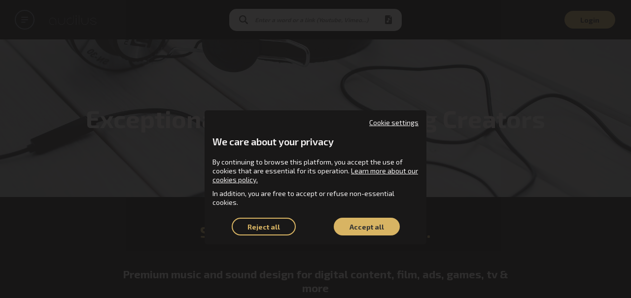

--- FILE ---
content_type: application/javascript; charset=UTF-8
request_url: https://www.audilus.com/_next/static/chunks/527-56994fd8ccfd4e2ec93c.js
body_size: 24683
content:
(self.webpackChunk_N_E=self.webpackChunk_N_E||[]).push([[527],{45108:function(t,e,n){"use strict";var r=n(74047),i=n(52700),o=n(33814),a=n(44102),s=n(20775),c=n(67294),l=n(14494),u=n(11163),d=n(246),m=n(70261);function f(t){var e=function(){if("undefined"===typeof Reflect||!Reflect.construct)return!1;if(Reflect.construct.sham)return!1;if("function"===typeof Proxy)return!0;try{return Date.prototype.toString.call(Reflect.construct(Date,[],(function(){}))),!0}catch(t){return!1}}();return function(){var n,r=(0,s.Z)(t);if(e){var i=(0,s.Z)(this).constructor;n=Reflect.construct(r,arguments,i)}else n=r.apply(this,arguments);return(0,a.Z)(this,n)}}var p=function(t){(0,o.Z)(n,t);var e=f(n);function n(){return(0,r.Z)(this,n),e.apply(this,arguments)}return(0,i.Z)(n,[{key:"componentDidMount",value:function(){var t=this.props,e=t.hasAccess,n=t.locationProtocol;d.I(n),e||u.default.push("/login")}},{key:"componentDidUpdate",value:function(t){var e=this.props.hasAccess;t.hasAccess&&!e&&u.default.push("/login")}},{key:"render",value:function(){var t=this.props,e=t.children;return t.hasAccess?e:null}}]),n}(c.Component);e.Z=(0,l.$j)((function(t){var e=t.core,n=t.user,r=t.config;return{hasAccess:(0,m.Z)(n,r),locationProtocol:e.serverContext.locationProtocol}}))(p)},98714:function(t,e,n){"use strict";n.d(e,{Z:function(){return ef}});var r=n(85893),i=n(74047),o=n(52700),a=n(4706),s=n(33814),c=n(44102),l=n(20775),u=n(26265),d=n(27361),m=n.n(d),f=n(41609),p=n.n(f),h=n(59704),g=n.n(h),y=n(67294),v=(n(94685),n(14494)),x=n(74965),w=n(809),C=n.n(w),b=n(92447),_=n(452),j=n(66688),k=n(50477),I=n(61009),Z=n(28208),N=n(62648),T=n(70814),S={firstName:T.C1,lastName:T.C1,email:(0,T.A3)(T.C1,T.kt),subject:T.C1,message:T.C1},P=n(27261),W=n(18117),z=function(t){return(0,W.css)(["margin-bottom:","rem;margin-top:","rem;padding-bottom:","rem;padding-top:","rem;"],t.margin.bottom/10,t.margin.top/10,t.padding.bottom/10,t.padding.top/10)},O=n(9631),A=n(65210),D=n(61446),B=n(38347);function R(t,e){var n=Object.keys(t);if(Object.getOwnPropertySymbols){var r=Object.getOwnPropertySymbols(t);e&&(r=r.filter((function(e){return Object.getOwnPropertyDescriptor(t,e).enumerable}))),n.push.apply(n,r)}return n}var M=(0,I.withTranslation)("components")((function(t){var e=t.t,n=(0,B.Z)(t,["t"]);return(0,r.jsx)(_.Kx,function(t){for(var e=1;e<arguments.length;e++){var n=null!=arguments[e]?arguments[e]:{};e%2?R(Object(n),!0).forEach((function(e){(0,u.Z)(t,e,n[e])})):Object.getOwnPropertyDescriptors?Object.defineProperties(t,Object.getOwnPropertyDescriptors(n)):R(Object(n)).forEach((function(e){Object.defineProperty(t,e,Object.getOwnPropertyDescriptor(n,e))}))}return t}({lang:{Label:{optional:e("components:mewo_inputs.Label.optional")}}},n))})),L=n(15242);function H(){var t=(0,P.Z)(["\n    grid-auto-columns: 2.4rem;\n    grid-auto-flow: column;\n  "]);return H=function(){return t},t}function E(){var t=(0,P.Z)(["\n    grid-template-columns: repeat(4, 1fr);\n  "]);return E=function(){return t},t}function q(){var t=(0,P.Z)(["\n    grid-auto-columns: 2.4rem;\n    grid-auto-flow: column;\n  "]);return q=function(){return t},t}function U(){var t=(0,P.Z)(["\n    margin-bottom: 3.2rem;\n  "]);return U=function(){return t},t}function Y(){var t=(0,P.Z)(["\n    margin-bottom: 2.4rem;\n  "]);return Y=function(){return t},t}function V(){var t=(0,P.Z)(["\n    padding: 4rem 3.2rem;\n    width: 30%;\n  "]);return V=function(){return t},t}function G(){var t=(0,P.Z)(["\n    padding: 2.4rem ",";\n    width: 100%;\n  "]);return G=function(){return t},t}function F(){var t=(0,P.Z)(["\n    margin-bottom: 3.2rem;\n  "]);return F=function(){return t},t}function J(){var t=(0,P.Z)(["\n    margin-bottom: 2.4rem;\n  "]);return J=function(){return t},t}function Q(){var t=(0,P.Z)(["\n    grid-template-columns: 1fr 1fr;\n  "]);return Q=function(){return t},t}function K(){var t=(0,P.Z)(["\n    grid-template-columns: 1fr;\n  "]);return K=function(){return t},t}function $(){var t=(0,P.Z)(["\n    padding: 4rem 3.2rem;\n    width: 70%;\n  "]);return $=function(){return t},t}function X(){var t=(0,P.Z)(["\n    padding: 2.4rem ",";\n    width: 100%;\n  "]);return X=function(){return t},t}function tt(){var t=(0,P.Z)(["\n    display: flex;\n    min-height: 45rem;\n  "]);return tt=function(){return t},t}var et=W.default.div.withConfig({displayName:"styles__Wrapper",componentId:"sc-1r93c0s-0"})(["",";color:",";position:relative;width:100%;"],(function(t){var e=t.spacings;return e&&z(e)}),(function(t){return t.theme.colors.text})),nt=(0,W.default)(D.Z).attrs((function(){return{inline:!0,noHover:!0}})).withConfig({displayName:"styles__StyledLink",componentId:"sc-1r93c0s-1"})(["",";&:hover{opacity:0.7;}"],(function(t){return t.theme.transition.fast})),rt=W.default.div.withConfig({displayName:"styles__Container",componentId:"sc-1r93c0s-2"})(["box-shadow:0 1.5rem 8rem 1rem ",";width:100%;",";"],(function(t){return t.theme.colors.boxShadow}),(function(t){return t.theme.mediaAbove.minWidth(tt())})),it=W.default.form.withConfig({displayName:"styles__StyledForm",componentId:"sc-1r93c0s-3"})(["background-color:",";",";",";"],(function(t){return t.bg}),(function(t){return t.theme.mediaBelow.minWidth(X(),L.ek)}),(function(t){return t.theme.mediaAbove.minWidth($())})),ot=W.default.div.withConfig({displayName:"styles__InputsGrid",componentId:"sc-1r93c0s-4"})(["display:grid;grid-gap:1.2rem;margin-bottom:1.2rem;",";",";"],(function(t){return t.theme.mediaBelow.minWidth(K())}),(function(t){return t.theme.mediaAbove.minWidth(Q())})),at=W.default.div.withConfig({displayName:"styles__Title",componentId:"sc-1r93c0s-5"})(["font-size:2.2rem;font-weight:",";line-height:2.8rem;",";",";"],(function(t){return t.theme.fontWeight.semibold}),(function(t){return t.theme.mediaBelow.minWidth(J())}),(function(t){return t.theme.mediaAbove.minWidth(F())})),st=W.default.div.withConfig({displayName:"styles__Informations",componentId:"sc-1r93c0s-6"})(["align-items:flex-start;background-color:",";color:",";display:flex;flex-direction:column;justify-content:flex-start;",";",";"],(function(t){return t.theme.colors.background}),(function(t){return t.theme.colors.text}),(function(t){return t.theme.mediaBelow.minWidth(G(),L.ek)}),(function(t){return t.theme.mediaAbove.minWidth(V())})),ct=W.default.div.withConfig({displayName:"styles__Information",componentId:"sc-1r93c0s-7"})(["align-items:center;display:flex;font-size:1.4rem;font-weight:",";justify-content:flex-start;line-height:1.8rem;",";",";"],(function(t){return t.theme.fontWeight.semibold}),(function(t){return t.theme.mediaBelow.minWidth(Y())}),(function(t){return t.theme.mediaAbove.minWidth(U())})),lt=(0,W.default)(_.PJ.Location).attrs((function(t){return{fill:t.theme.colors.primary,width:"2.4rem"}})).withConfig({displayName:"styles__LocationIcon",componentId:"sc-1r93c0s-8"})(["margin-right:1.2rem;"]),ut=(0,W.default)(_.PJ.Phone).attrs((function(t){return{fill:t.theme.colors.primary,width:"2.4rem"}})).withConfig({displayName:"styles__PhoneIcon",componentId:"sc-1r93c0s-9"})(["margin-right:1.2rem;"]),dt=(0,W.default)(_.PJ.Email).attrs((function(t){return{fill:t.theme.colors.primary,width:"2.4rem"}})).withConfig({displayName:"styles__EmailIcon",componentId:"sc-1r93c0s-10"})(["margin-right:1.2rem;"]),mt=(0,W.default)(A.Z).attrs({containerClassName:"containerClassName",variant:"background"}).withConfig({displayName:"styles__StyledInput",componentId:"sc-1r93c0s-11"})(["& .containerClassName{background-color:",";border:0;color:",";min-height:4rem;input{color:",";}}"],(function(t){return t.theme.colors.input.background}),(function(t){return t.theme.colors.input.text}),(function(t){return t.theme.colors.input.text})),ft=(0,W.default)(M).attrs((function(){return{containerClassName:"containerClassName"}})).withConfig({displayName:"styles__StyledTextArea",componentId:"sc-1r93c0s-12"})(["margin-bottom:2rem;& .containerClassName{align-items:flex-start;background-color:",";border:0;color:",";display:flex;justify-content:flex-start;height:14rem;max-height:14rem;overflow:hidden;> *{margin:0.4rem 0;}}"],(function(t){return t.theme.colors.input.background}),(function(t){return t.theme.colors.input.text})),pt=(0,W.default)(O.Z).attrs((function(){return{size:"small"}})).withConfig({displayName:"styles__StyledButton",componentId:"sc-1r93c0s-13"})([""]),ht=W.default.div.withConfig({displayName:"styles__SocialsGrid",componentId:"sc-1r93c0s-14"})(["display:grid;grid-gap:1.2rem;margin-top:auto;width:100%;",";",";",";"],(function(t){return t.theme.mediaBelow.minWidth(q())}),(function(t){return t.theme.mediaAbove.minWidth(E())}),(function(t){return t.theme.mediaAbove.wxgaplus(H())})),gt=(0,W.default)(_.PJ.Plus).attrs((function(t){return{fill:t.theme.colors.primary,width:"2rem"}})).withConfig({displayName:"styles__SocialLink",componentId:"sc-1r93c0s-15"})([""]),yt=(0,W.default)(gt).attrs((function(){return{as:_.PJ.SmApple}})).withConfig({displayName:"styles__AppleIcon",componentId:"sc-1r93c0s-16"})([""]),vt=(0,W.default)(gt).attrs((function(){return{as:_.PJ.SmDeezer}})).withConfig({displayName:"styles__DeezerIcon",componentId:"sc-1r93c0s-17"})([""]),xt=(0,W.default)(gt).attrs((function(){return{as:_.PJ.SmFacebook}})).withConfig({displayName:"styles__FacebookIcon",componentId:"sc-1r93c0s-18"})([""]),wt=(0,W.default)(gt).attrs((function(){return{as:_.PJ.SmInstagram}})).withConfig({displayName:"styles__InstagramIcon",componentId:"sc-1r93c0s-19"})([""]),Ct=(0,W.default)(gt).attrs((function(){return{as:_.PJ.SmLinkedin}})).withConfig({displayName:"styles__LinkedinIcon",componentId:"sc-1r93c0s-20"})([""]),bt=(0,W.default)(gt).attrs((function(){return{as:_.PJ.SmSpotify}})).withConfig({displayName:"styles__SpotifyIcon",componentId:"sc-1r93c0s-21"})([""]),_t=(0,W.default)(gt).attrs((function(){return{as:_.PJ.SmTwitter}})).withConfig({displayName:"styles__TwitterIcon",componentId:"sc-1r93c0s-22"})([""]),jt=(0,W.default)(gt).attrs((function(){return{as:_.PJ.SmYoutube}})).withConfig({displayName:"styles__YoutubeIcon",componentId:"sc-1r93c0s-23"})([""]),kt=n(24971),It=(0,W.default)(kt.Z).attrs({lazyload:!1,LinkComponent:D.Z}).withConfig({displayName:"styles__CoverBase",componentId:"sc-h1hrux-0"})([""]),Zt=W.default.div.withConfig({displayName:"styles__WideBackground",componentId:"sc-h1hrux-1"})(["background-color:",";height:100%;left:0;margin-left:calc(-50vw + 50%);position:absolute;top:0;width:100vw;z-index:-1;",";"],(function(t){var e=t.theme;return e.colors.useCustomColor?e.colors.background:"transparent"}),(function(t){var e=t.color;return e&&(0,W.css)(["background-color:",";"],e)}));function Nt(t){var e=function(){if("undefined"===typeof Reflect||!Reflect.construct)return!1;if(Reflect.construct.sham)return!1;if("function"===typeof Proxy)return!0;try{return Date.prototype.toString.call(Reflect.construct(Date,[],(function(){}))),!0}catch(t){return!1}}();return function(){var n,r=(0,l.Z)(t);if(e){var i=(0,l.Z)(this).constructor;n=Reflect.construct(r,arguments,i)}else n=r.apply(this,arguments);return(0,c.Z)(this,n)}}var Tt=function(t){(0,s.Z)(n,t);var e=Nt(n);function n(){var t;(0,i.Z)(this,n);for(var o=arguments.length,s=new Array(o),c=0;c<o;c++)s[c]=arguments[c];return t=e.call.apply(e,[this].concat(s)),(0,u.Z)((0,a.Z)(t),"getSocialLinkIcon",(function(t){switch(t){case"applemusic":return(0,r.jsx)(yt,{});case"deezer":return(0,r.jsx)(vt,{});case"facebook":return(0,r.jsx)(xt,{});case"instagram":return(0,r.jsx)(wt,{});case"linkedin":return(0,r.jsx)(Ct,{});case"spotify":return(0,r.jsx)(bt,{});case"twitter":return(0,r.jsx)(_t,{});case"youtube":return(0,r.jsx)(jt,{});default:return t}})),(0,u.Z)((0,a.Z)(t),"renderSocialLink",(function(){var e=t.props.data.social,n=[];return Object.keys(e).forEach((function(i){n.push((0,r.jsx)(nt,{href:e[i],children:t.getSocialLinkIcon(i)},i))})),n})),(0,u.Z)((0,a.Z)(t),"handleSendContactEmail",function(){var e=(0,b.Z)(C().mark((function e(n,r){var i;return C().wrap((function(e){for(;;)switch(e.prev=e.next){case 0:return i=t.props.sendContactEmail,e.next=3,i(n);case 3:setTimeout(r.restart);case 4:case"end":return e.stop()}}),e)})));return function(t,n){return e.apply(this,arguments)}}()),t}return(0,o.Z)(n,[{key:"render",value:function(){var t=this.props,e=t.colors,n=t.data,i=n.contact,o=n.contactInfoBackground,a=n.contactInfoPrimary,s=n.contactInfoText,c=n.outerBackground,l=t.spacings,u=t.t;return(0,r.jsx)(_.NW,{customTheme:function(){return e.useCustomColor?{colors:{background:e.background||"transparent",text:e.text,primary:e.primary,primaryText:e.primaryText,formBackground:e.background,input:{background:e.text&&(0,k.Fq)(e.text,.1),text:e.text,helpers:{background:e.text,text:e.background}},useCustomColor:e.useCustomColor}}:{colors:{useCustomColor:e.useCustomColor}}},children:(0,r.jsxs)(et,{spacings:l,children:[(0,r.jsx)(Zt,{color:c||"transparent"}),(0,r.jsxs)(rt,{children:[(0,r.jsx)(j.l0,{onSubmit:this.handleSendContactEmail,children:function(t){var n=t.handleSubmit,i=t.submitting;return(0,r.jsxs)(it,{onSubmit:n,bg:e.background||"transparent",children:[(0,r.jsx)(at,{children:u("pages:custom_page.modules.contact_form.contact_us")}),(0,r.jsxs)(ot,{children:[(0,r.jsx)(j.gN,{name:"lastName",component:Z.Z,use:mt,type:"text",placeholder:u("common:form.last_name"),validate:S.lastName}),(0,r.jsx)(j.gN,{name:"firstName",component:Z.Z,use:mt,type:"text",placeholder:u("common:form.first_name"),validate:S.firstName}),(0,r.jsx)(j.gN,{name:"email",component:Z.Z,use:mt,type:"text",placeholder:u("common:form.email"),validate:S.email}),(0,r.jsx)(j.gN,{name:"subject",component:Z.Z,use:mt,type:"text",placeholder:u("pages:custom_page.modules.contact_form.subject"),validate:S.subject})]}),(0,r.jsx)(j.gN,{name:"message",component:Z.Z,use:ft,type:"text",validate:S.message}),(0,r.jsx)(pt,{disabled:i,type:"submit",children:u("common:form.submit")})]})}}),(0,r.jsx)(_.NW,{customTheme:function(){return{colors:{background:o||"transparent",text:s,primary:a}}},children:(0,r.jsxs)(st,{children:[(0,r.jsx)(at,{children:u("pages:custom_page.modules.contact_form.informations")}),i.address&&(0,r.jsxs)(ct,{children:[(0,r.jsx)(lt,{}),(0,r.jsx)(N.Z,{placeId:i.address,children:function(t){return(!!t||!!i.addressComplement)&&(0,r.jsxs)(y.Fragment,{children:[t,!!t&&!!i.addressComplement&&(0,r.jsx)("br",{}),i.addressComplement]})}})]}),i.phone&&(0,r.jsxs)(ct,{children:[(0,r.jsx)(ut,{}),(0,r.jsx)("a",{href:"tel:".concat(i.phone),children:i.phone})]}),i.email&&(0,r.jsxs)(ct,{children:[(0,r.jsx)(dt,{}),(0,r.jsx)("a",{href:"mailto:".concat(i.email),children:i.email})]}),(0,r.jsx)(ht,{children:this.renderSocialLink()})]})})]})]})})}}]),n}(y.Component),St=(0,I.withTranslation)(["common","pages"])(Tt),Pt=(0,v.$j)(null,{sendContactEmail:x.rJ})(St),Wt=n(13311),zt=n.n(Wt),Ot=n(11163),At=n(74967),Dt=n(33082),Bt=n.n(Dt),Rt=n(66823),Mt=n.n(Rt),Lt=n(45247),Ht=n(9970),Et=W.default.div.withConfig({displayName:"styles__Wrapper",componentId:"sc-1fh0hh6-0"})([""]),qt=(0,W.default)(Ht.Z).withConfig({displayName:"styles__Search",componentId:"sc-1fh0hh6-1"})(["align-items:center;display:flex;height:6rem;margin:0 auto;position:relative;left:0;top:0;transform:none;width:75rem;z-index:",";> *{height:6rem;width:100% !important;}"],(function(t){return t.theme.zIndex.scSearchBar})),Ut=W.default.div.withConfig({displayName:"styles__SearchBarPlaceholder",componentId:"sc-1fh0hh6-2"})(["height:6rem;width:75rem;"]);function Yt(t){var e=function(){if("undefined"===typeof Reflect||!Reflect.construct)return!1;if(Reflect.construct.sham)return!1;if("function"===typeof Proxy)return!0;try{return Date.prototype.toString.call(Reflect.construct(Date,[],(function(){}))),!0}catch(t){return!1}}();return function(){var n,r=(0,l.Z)(t);if(e){var i=(0,l.Z)(this).constructor;n=Reflect.construct(r,arguments,i)}else n=r.apply(this,arguments);return(0,c.Z)(this,n)}}var Vt=function(t){(0,s.Z)(n,t);var e=Yt(n);function n(){var t;(0,i.Z)(this,n);for(var r=arguments.length,o=new Array(r),s=0;s<r;s++)o[s]=arguments[s];return t=e.call.apply(e,[this].concat(o)),(0,u.Z)((0,a.Z)(t),"onVisibilityChange",(function(e){var n=t.props,r=n.isVisible,i=n.moduleColors,o=n.moduleData,a=n.setFullSizeCoverModuleData;r!==e&&a({id:o.id,colors:i,isVisible:e,headerLogo:o.headerLogo})})),t}return(0,o.Z)(n,[{key:"render",value:function(){var t=this.props,e=t.config,n=t.isPreSearchOpen,i=t.isSendingMaiaAudioSignal,o=t.onChange,a=t.onClick,s=t.onFocus,c=t.onSubmit,l=t.requestMaiaAudioSearch,u=t.searchInDescription,d=t.setSearchInDescription,f=t.showSearchBar,p=t.togglePreSearchModal,h=t.value;return(0,r.jsx)(Et,{children:(0,r.jsx)(Bt(),{offset:{top:0},minTopValue:0,partialVisibility:!0,onChange:this.onVisibilityChange,children:f?(0,r.jsx)(qt,{value:h,isPreSearchOpen:n,searchInDescription:u,isSendingMaiaAudioSignal:i,withGuidedSearch:m()(e,"customisations.guidedSearch.active",!1),onFocus:s,onClick:a,onChange:o,onSubmit:c,togglePreSearchModal:p,setSearchInDescription:d,requestMaiaAudioSearch:l}):(0,r.jsx)(Ut,{})})})}}]),n}(y.Component),Gt=(0,I.withTranslation)(["pages"])(Vt);var Ft=(0,v.$j)((function(t,e){var n,r=t.modals,i=t.search,o=t.config,a=e.moduleData;return{config:o.data,isPreSearchOpen:r.isPreSearchOpen,searchInDescription:i.searchInDescription,isSendingMaiaAudioSignal:i.tracksSearch.isSendingMaiaAudioSignal,isVisible:(null===(n=zt()(i.fullSizeCoverModule,(function(t){return t.id===a.id})))||void 0===n?void 0:n.isVisible)||!1}}),{togglePreSearchModal:Lt.fP,requestMaiaAudioSearch:At.J1,setSearchInDescription:At.V9,setFullSizeCoverModuleData:At.YY,clearFullSizeCoverModuleData:At.AS})(Gt),Jt=(0,W.keyframes)(["0%{opacity:1;transform:translate3d(0,1rem,0);}10%{opacity:1;transform:translate3d(0,0,0);}75%{opacity:1;transform:translate3d(0,0,0);}100%{opacity:0;transform:translate3d(0,0,0);}"]),Qt=(0,W.keyframes)(["0%{height:3rem;}10%{height:3rem;}75%{height:0;}100%{height:0;}"]),Kt=W.default.div.withConfig({displayName:"styles__ScrollBar",componentId:"sc-187zv5k-0"})(["animation:"," 3s "," 0s infinite;background-color:",";height:3rem;transform-origin:bottom center;transition:opacity ",";width:0.2rem;",";"],Qt,(function(t){return t.theme.transitionTiming.easeOut}),(function(t){return t.theme.colors.text}),(function(t){return t.theme.transition.medium}),(function(t){return t.hasScrolled&&(0,W.css)(["opacity:0;"])})),$t=W.default.div.withConfig({displayName:"styles__Wrapper",componentId:"sc-187zv5k-1"})(["align-items:center;animation:"," 3s "," 0s infinite;cursor:pointer;display:flex;flex-direction:column;height:8rem;justify-content:flex-end;user-select:none;width:5rem;",";"],Jt,(function(t){return t.theme.transitionTiming.easeOut}),(function(t){return t.hasScrolled&&(0,W.css)(["pointer-events:none;"])})),Xt=W.default.div.withConfig({displayName:"styles__ScrollText",componentId:"sc-187zv5k-2"})(["color:",";font-size:1.2rem;font-weight:",";margin-bottom:2rem;text-transform:uppercase;transition:opacity ",";white-space:nowrap;",";"],(function(t){return t.theme.colors.text}),(function(t){return t.theme.fontWeight.bold}),(function(t){return t.theme.transition.medium}),(function(t){return t.hasScrolled&&(0,W.css)(["opacity:0;"])})),te=function(t){var e=t.className,n=t.visible,i=t.onClick,o=t.t;return(0,r.jsxs)($t,{className:e,hasScrolled:!n,initialPose:"visible",onClick:i,pose:"visible",children:[(0,r.jsx)(Xt,{hasScrolled:!n,children:o("components:scroll_indicator.scroll")}),(0,r.jsx)(Kt,{hasScrolled:!n,initialPose:"visible",pose:"visible"})]})};te.defaultProps={className:"",visible:!1};var ee=(0,I.withTranslation)(["components"])(te),ne=n(63754),re=n(63480),ie=n(24880),oe=n(33864),ae=n(22004),se=n.n(ae),ce=n(94522);function le(){var t=(0,P.Z)(["\n    height: ",";\n    left: 50%;\n    position: absolute;\n    transform: translate3d(-50%, -50%, 0);\n    transition: 300ms;\n    top: 50%;\n\n    ",";\n  "]);return le=function(){return t},t}function ue(){var t=(0,P.Z)(["\n    ",";\n    font-size: 4.3rem;\n    line-height: 6rem;\n    margin-bottom: 3rem;\n  "]);return ue=function(){return t},t}function de(){var t=(0,P.Z)(["\n    font-size: 3rem;\n  "]);return de=function(){return t},t}function me(){var t=(0,P.Z)(["\n        height: calc(100vh * ("," / ","));\n        width: calc(100vw * ("," / ","));\n      "]);return me=function(){return t},t}function fe(){var t=(0,P.Z)(["\n        width: calc(100vh * ("," / ","));\n        height: calc(100vw * ("," / ","));\n      "]);return fe=function(){return t},t}function pe(){var t=(0,P.Z)(["\n        height: calc(100vh * ("," / ","));\n        width: calc(100vw * ("," / ","));\n      "]);return pe=function(){return t},t}function he(){var t=(0,P.Z)(["\n        width: calc(100vh * ("," / ","));\n        height: calc(100vw * ("," / ","));\n      "]);return he=function(){return t},t}var ge=W.default.div.withConfig({displayName:"styles__Wrapper",componentId:"sc-1474bmz-0"})(["",";color:",";margin-left:auto;margin-right:auto;position:relative;width:100%;"],(function(t){var e=t.spacings;return e&&z(e)}),(function(t){return t.theme.colors.text})),ye=W.default.div.withConfig({displayName:"styles__Container",componentId:"sc-1474bmz-1"})(["align-items:center;display:flex;flex-direction:column;height:100vh;justify-content:center;position:relative;"]),ve=((0,W.default)(D.Z).attrs((function(){return{inline:!0,noHover:!0}})).withConfig({displayName:"styles__StyledLink",componentId:"sc-1474bmz-2"})([""]),(0,W.default)(O.Z).attrs((function(){return{size:"medium"}})).withConfig({displayName:"styles__StyledButton",componentId:"sc-1474bmz-3"})([""]),W.default.span.attrs((function(t){return{"aria-label":t.alt,role:"img"}})).withConfig({displayName:"styles__BackgroundImage",componentId:"sc-1474bmz-4"})(["background-image:",";background-repeat:no-repeat;background-size:cover;background-position:center;height:100vh;left:0;margin-left:calc(-50vw + 50%);position:absolute;top:0;width:100vw;z-index:-1;"],(function(t){var e=t.src;return"url(".concat(e,")")}))),xe=W.default.div.withConfig({displayName:"styles__BackgroundVideoWrapper",componentId:"sc-1474bmz-5"})(["height:100vh;left:calc(-50vw + 50%);overflow:hidden;position:absolute;top:0;width:100vw;z-index:-1;"]),we="16",Ce="9",be=W.default.div.withConfig({displayName:"styles__VideoRatioKeeper",componentId:"sc-1474bmz-6"})(["left:50%;min-height:100%;min-width:100%;position:absolute;top:50%;transform:translate3d(-50%,-50%,0);",";"],(function(t){var e=t.ratioX,n=t.ratioY,r=t.theme;return e&&n?(0,W.css)(["",";",";"],r.mediaBelow.minWidth(fe(),e,n,e,n),r.mediaAbove.minWidth(me(),e,n,e,n)):(0,W.css)(["",";",";"],r.mediaBelow.minWidth(he(),we,Ce,we,Ce),r.mediaAbove.minWidth(pe(),we,Ce,we,Ce))})),_e=(0,W.default)(se()).attrs((function(){return{playing:!0,controls:!1,height:"100%",loop:!0,muted:!0,width:"100%",config:{}}})).withConfig({displayName:"styles__BackgroundVideo",componentId:"sc-1474bmz-7"})(["left:0;position:absolute;top:0;"]),je=W.default.div.withConfig({displayName:"styles__Title",componentId:"sc-1474bmz-8"})(["font-weight:",";text-align:center;transition:margin-top ",";",";",";"],(function(t){return t.theme.fontWeight.bold}),(function(t){return t.theme.transition.medium}),(function(t){return t.theme.mediaBelow.minWidth(de())}),(function(t){var e=t.theme;return e.mediaAbove.minWidth(ue(),e.helpers.textEllipsis)})),ke=W.default.div.withConfig({displayName:"styles__TitleSearchBarWrapper",componentId:"sc-1474bmz-9"})(["z-index:",";",";"],(function(t){return t.theme.zIndex.scPresearch+1}),(function(t){var e=t.moveUp;return t.theme.mediaAbove.minWidth(le(),ce.S,e&&(0,W.css)(["top:20%;"]))})),Ie=W.default.div.withConfig({displayName:"styles__VideoLinkWrapper",componentId:"sc-1474bmz-10"})(["bottom:0;left:0;margin-left:calc(-50vw + 50%);padding:3rem;position:absolute;width:100vw;"]),Ze=(0,W.default)(D.Z).attrs((function(){return{inline:!0,noHover:!1}})).withConfig({displayName:"styles__VideoLink",componentId:"sc-1474bmz-11"})(["font-size:1.4rem;font-weight:",";line-height:1.8rem;"],(function(t){return t.theme.fontWeight.semibold})),Ne=W.default.div.withConfig({displayName:"styles__ScrollIndicatorWrapper",componentId:"sc-1474bmz-12"})(["bottom:2rem;left:50%;position:absolute;transform:translate3d(-50%,0,0);"]);function Te(t){var e=function(){if("undefined"===typeof Reflect||!Reflect.construct)return!1;if(Reflect.construct.sham)return!1;if("function"===typeof Proxy)return!0;try{return Date.prototype.toString.call(Reflect.construct(Date,[],(function(){}))),!0}catch(t){return!1}}();return function(){var n,r=(0,l.Z)(t);if(e){var i=(0,l.Z)(this).constructor;n=Reflect.construct(r,arguments,i)}else n=r.apply(this,arguments);return(0,c.Z)(this,n)}}var Se=function(t){(0,s.Z)(n,t);var e=Te(n);function n(t){var r;return(0,i.Z)(this,n),r=e.call(this,t),(0,u.Z)((0,a.Z)(r),"handleFocus",(function(){var t=r.props,e=t.getPreSearchData,n=t.isPreSearchFetchedOnce,i=t.searchValue;i&&!n&&e(i)})),(0,u.Z)((0,a.Z)(r),"handleSearchOnChange",(function(t){var e=r.props,n=e.getPreSearchData,i=e.resetPreSearchData,o=e.searchValue,a=e.setSearchValue,s=Mt()(t);t&&s?a(t):t&&t!==o?(a(t),n(t)):o&&i()})),(0,u.Z)((0,a.Z)(r),"handleSearchOnSubmit",(function(){var t=r.props,e=t.initialFacets,n=t.preSearchDatas,i=t.requestMaiaTextSearch,o=t.router,a=t.searchQuery,s=t.searchValue;s||"/search"===o.route||Ot.default.push("/search");var c=[];if(Object.keys(n).forEach((function(t){m()(n,"".concat(t,".total.value"))>0&&c.push(t)})),1===c.length){var l=c[0];if("tags"!==l)Ot.default.push((0,re.tH)(l)(s));else if(1===m()(n,"".concat(l,".total.value"))){var u=m()(n,"".concat(l,".data.0.id"));if(-1!==Object.keys(m()(e,"tags",{})).indexOf(u)){var d=(0,oe.IC)(a,{tags:[u]});Ot.default.push("/search?".concat(d))}}}Mt()(s)&&i(s,s)})),(0,u.Z)((0,a.Z)(r),"handleSearchBarClick",(function(){return"function"===typeof m()(r.wrapperRef,"current.scrollIntoView")?r.wrapperRef.current.scrollIntoView({block:"center",inline:"center",behavior:"smooth"}):null})),(0,u.Z)((0,a.Z)(r),"handleScrollIndicatorClick",(function(){var t=r.props.spacings,e=m()(r.wrapperRef,"current.parentElement.parentElement");if(e&&e&&m()(r.wrapperRef,"current.nextSibling.offsetTop",null)){var n=t.margin.bottom,i=r.wrapperRef.current.nextSibling.offsetTop-(0===n?0:n+50);return e.scrollTo({behavior:"smooth",top:i})}return null})),r.titleSearchRef=(0,y.createRef)(),r.wrapperRef=(0,y.createRef)(),r}return(0,o.Z)(n,[{key:"componentWillUnmount",value:function(){var t=this.props;(0,t.clearFullSizeCoverModuleData)(t.data.id)}},{key:"render",value:function(){var t=this,e=this.props,n=e.colors,i=e.data,o=e.i18n.language,a=e.isPreSearchOpen,s=e.isVisible,c=e.privacyCookies,l=e.searchValue,u=e.spacings,d=(0,ie.o)(i.title,o),f=m()(i,"image.original.url"),p=m()(i,"imageMobile.original.url"),h=(0,ie.o)(i.imageAlt,o),g=i.displayVideoLink,v=i.displayScrollIndicator,x=i.displaySearchBar,w=i.videoLink,C=i.videoRatioX,b=i.videoRatioY;return(0,r.jsx)(_.NW,{customTheme:function(){return n.useCustomColor?{colors:{background:n.background||"transparent",text:n.text,primary:n.primary,primaryText:n.primaryText,useCustomColor:n.useCustomColor}}:{colors:{useCustomColor:n.useCustomColor}}},children:(0,r.jsx)(Bt(),{minTopValue:0,partialVisibility:!0,children:function(e){var o=e.isVisible;return(0,r.jsxs)(ge,{spacings:u,ref:t.wrapperRef,children:[(0,r.jsx)(Zt,{}),(0,r.jsxs)(ye,{children:[c.media&&w?(0,r.jsx)(xe,{playing:o,children:(0,r.jsx)(be,{ratioX:C,ratioY:b,children:(0,r.jsx)(_e,{url:w})})}):(0,r.jsxs)(y.Fragment,{children:[(0,r.jsx)(ne.Hi,{children:(0,r.jsx)(ve,{alt:h,src:f})}),(0,r.jsx)(ne.ij,{children:(0,r.jsx)(ve,{alt:h,src:p})})]}),(0,r.jsxs)(ke,{ref:t.titleSearchRef,moveUp:a&&s,children:[d&&(0,r.jsx)(je,{children:d}),(0,r.jsx)(ne.Hi,{children:(0,r.jsx)(Ft,{value:l,showSearchBar:x,moduleData:i,moduleColors:n,onClick:t.handleSearchBarClick,onFocus:t.handleFocus,onChange:t.handleSearchOnChange,onSubmit:t.handleSearchOnSubmit})})]}),(0,r.jsxs)(ne.Hi,{children:[g&&w&&(0,r.jsx)(Ie,{children:(0,r.jsx)(Ze,{href:w,children:w})}),v&&(0,r.jsx)(Ne,{children:(0,r.jsx)(ee,{onClick:t.handleScrollIndicatorClick,visible:!0})})]})]})]})}})})}}]),n}(y.Component),Pe=(0,I.withTranslation)([])(Se);var We=(0,v.$j)((function(t,e){var n,r=t.core,i=t.modals,o=t.search,a=e.data;return{privacyCookies:r.privacyCookies,isPreSearchOpen:i.isPreSearchOpen,isPreSearchFetchedOnce:o.preSearch.isFetchedOnce,searchValue:o.preSearch.searchValue,searchQuery:o.tracksSearch.query,initialFacets:o.tracksSearch.data.initialFacets,preSearchDatas:o.preSearch.data,isVisible:(null===(n=zt()(o.fullSizeCoverModule,(function(t){return t.id===a.id})))||void 0===n?void 0:n.isVisible)||!1}}),{getPreSearchData:At.Gc,setSearchValue:At.gI,resetPreSearchData:At.nN,requestMaiaTextSearch:At.MD,clearFullSizeCoverModuleData:At.AS})((0,Ot.withRouter)(Pe));function ze(){var t=(0,P.Z)(["\n    font-size: 1.8rem;\n  "]);return ze=function(){return t},t}function Oe(){var t=(0,P.Z)(["\n    font-size: 1.6rem;\n  "]);return Oe=function(){return t},t}function Ae(){var t=(0,P.Z)(["\n    padding: 2rem;\n  "]);return Ae=function(){return t},t}function De(){var t=(0,P.Z)(["\n    padding: 0.8rem;\n  "]);return De=function(){return t},t}function Be(){var t=(0,P.Z)(["\n    grid-template-columns: repeat(3, minmax(0, 1fr));\n  "]);return Be=function(){return t},t}function Re(){var t=(0,P.Z)(["\n    ",";\n    grid-auto-columns: 90%;\n    grid-auto-flow: column;\n    margin-left: calc(-50vw + 50%);\n    overflow-x: auto;\n    padding: 0 ",";\n    scroll-snap-type: x mandatory;\n    width: 100vw;\n\n    /** Fix last element spacings */\n    &::after {\n      content: '';\n      display: block;\n      height: 0.1rem;\n      margin-left: -",";\n      width: ",";\n    }\n  "]);return Re=function(){return t},t}var Me=W.default.div.withConfig({displayName:"styles__Wrapper",componentId:"sc-y7k97x-0"})(["",";color:",";position:relative;width:100%;"],(function(t){var e=t.spacings;return e&&z(e)}),(function(t){return t.theme.colors.text})),Le="2rem",He=W.default.div.withConfig({displayName:"styles__Grid",componentId:"sc-y7k97x-1"})(["display:grid;grid-gap:",";",";",";"],Le,(function(t){var e=t.theme;return e.mediaBelow.minWidth(Re(),e.helpers.hideScrollbar,L.ek,Le,L.ek)}),(function(t){return t.theme.mediaAbove.minWidth(Be())})),Ee=W.default.span.attrs((function(t){return{"aria-label":t.alt,role:"img"}})).withConfig({displayName:"styles__Item",componentId:"sc-y7k97x-2"})(["cursor:pointer;padding-top:50%;position:relative;scroll-snap-align:center;width:100%;&:before{background-color:",";background-image:url(",");background-repeat:no-repeat;background-size:cover;background-position:center;box-shadow:inset 0 0 10rem 0 ",";content:'';height:100%;left:0;position:absolute;top:0;transition:box-shadow ",";width:100%;}&:hover:before{box-shadow:inset 0 0 10rem 0 ",";}"],(function(t){var e=t.theme;return(0,k.Fq)(e.colors.text,.2)}),(function(t){return t.src}),(function(t){return t.theme.colors.boxShadow}),(function(t){return t.theme.transition.fast}),(function(t){return t.theme.colors.boxShadowHover})),qe=W.default.div.withConfig({displayName:"styles__Content",componentId:"sc-y7k97x-3"})(["align-items:flex-start;display:flex;height:100%;flex-direction:column;justify-content:space-between;left:0;position:absolute;top:0;width:100%;",";",";"],(function(t){return t.theme.mediaBelow.minWidth(De())}),(function(t){return t.theme.mediaAbove.minWidth(Ae())})),Ue=W.default.div.withConfig({displayName:"styles__TitleSubTitle",componentId:"sc-y7k97x-4"})(["width:100%;"]),Ye=W.default.div.withConfig({displayName:"styles__Title",componentId:"sc-y7k97x-5"})(["",";font-weight:",";",";",";"],(function(t){return t.theme.helpers.textEllipsis}),(function(t){return t.theme.fontWeight.bold}),(function(t){return t.theme.mediaBelow.minWidth(Oe())}),(function(t){return t.theme.mediaAbove.minWidth(ze())})),Ve=W.default.div.withConfig({displayName:"styles__SubTitle",componentId:"sc-y7k97x-6"})(["",";font-size:1.2rem;"],(function(t){return t.theme.helpers.textEllipsis})),Ge=W.default.div.withConfig({displayName:"styles__CompanyNameType",componentId:"sc-y7k97x-7"})(["align-items:flex-start;display:flex;font-size:1.4rem;justify-content:space-between;height:2.8rem;overflow:hidden;width:100%;"]),Fe=W.default.div.withConfig({displayName:"styles__CompanyName",componentId:"sc-y7k97x-8"})(["font-size:1.4rem;font-weight:",";max-width:50%;"],(function(t){return t.theme.fontWeight.semibold})),Je=W.default.div.withConfig({displayName:"styles__Type",componentId:"sc-y7k97x-9"})(["font-size:1.4rem;max-width:40%;"]);var Qe=(0,I.withTranslation)(["pages"])((function(t){var e=t.colors,n=t.data,i=t.i18n.language,o=t.spacings,a=t.toggleVideoModal,s=n.map((function(t){var e={id:t.id,title:(0,ie.o)(t.title,i),videoLink:t.videoLink,subTitle:(0,ie.o)(t.subTitle,i),type:(0,ie.o)(t.type,i),companyName:t.companyName,description:(0,ie.o)(t.descriptions,i),thumbnail:m()(t,"thumbnail.original.url"),thumbnailAlt:(0,ie.o)(t.thumbnailAlt,i),trackData:t.trackData};return(0,r.jsx)(Ee,{onClick:function(){return a(!0,{trackData:t.trackData,videoData:{title:e.title,description:e.description,url:e.videoLink}})},src:e.thumbnail,alt:e.thumbnailAlt,children:(0,r.jsxs)(qe,{children:[(0,r.jsxs)(Ge,{children:[(0,r.jsx)(Fe,{children:e.companyName}),(0,r.jsx)(Je,{children:e.type})]}),(0,r.jsxs)(Ue,{children:[(0,r.jsx)(Ye,{children:e.title}),(0,r.jsx)(Ve,{children:e.subTitle})]})]})},e.id)}));return(0,r.jsx)(_.NW,{customTheme:function(){return e.useCustomColor?{colors:{background:e.background||"transparent",text:e.text,primary:e.primary,primaryText:e.primaryText,useCustomColor:e.useCustomColor}}:{colors:{useCustomColor:e.useCustomColor}}},children:(0,r.jsxs)(Me,{spacings:o,children:[(0,r.jsx)(Zt,{}),(0,r.jsx)(He,{children:s.map((function(t){return t}))})]})})})),Ke=(0,v.$j)(null,{toggleVideoModal:Lt.q9})(Qe),$e=n(33142);function Xe(){var t=(0,P.Z)(["\n    margin-right: 0;\n    margin-bottom: 2rem;\n  "]);return Xe=function(){return t},t}function tn(){var t=(0,P.Z)(["\n    align-items: flex-start;\n    flex-direction: column;\n  "]);return tn=function(){return t},t}function en(){var t=(0,P.Z)(["\n    width: 100%;\n  "]);return en=function(){return t},t}var nn=W.default.div.withConfig({displayName:"styles__Wrapper",componentId:"sc-1y0tqkx-0"})(["",";color:",";position:relative;width:100%;"],(function(t){var e=t.spacings;return e&&z(e)}),(function(t){return t.theme.colors.text})),rn=W.default.div.withConfig({displayName:"styles__Container",componentId:"sc-1y0tqkx-1"})(["align-items:center;display:flex;flex-direction:column;justify-content:flex-start;margin:0 auto;width:64rem;",";"],(function(t){return t.theme.mediaBelow.minWidth(en())})),on=(W.default.div.withConfig({displayName:"styles__Title",componentId:"sc-1y0tqkx-2"})(["font-size:2.2rem;margin-bottom:5rem;"]),(0,W.default)(O.Z).attrs((function(){return{size:"small"}})).withConfig({displayName:"styles__StyledButton",componentId:"sc-1y0tqkx-3"})([""])),an=W.default.form.withConfig({displayName:"styles__StyledForm",componentId:"sc-1y0tqkx-4"})(["align-items:center;display:flex;justify-content:center;width:100%;",";"],(function(t){return t.theme.mediaBelow.minWidth(tn())})),sn=(0,W.default)(A.Z).attrs({containerClassName:"containerClassName",variant:"background"}).withConfig({displayName:"styles__StyledInput",componentId:"sc-1y0tqkx-5"})(["& .containerClassName{background-color:",";border:0;color:",";min-height:4rem;input{color:",";}}margin-right:2rem;",";"],(function(t){return t.theme.colors.input.background}),(function(t){return t.theme.colors.input.text}),(function(t){return t.theme.colors.input.text}),(function(t){return t.theme.mediaBelow.minWidth(Xe())}));function cn(t){var e=t.colors,n=t.isLogged,i=t.modifyUserInfo,o=t.spacings,a=t.subscribeToNewsletter,s=t.t,c=t.user;return n&&c.withNewsletter?null:(0,r.jsx)(_.NW,{customTheme:function(){return e.useCustomColor?{colors:{background:e.background||"transparent",text:e.text,primary:e.primary,primaryText:e.primaryText,useCustomColor:e.useCustomColor,input:{background:e.text&&(0,k.Fq)(e.text,.1),text:e.text,helpers:{background:e.text,text:e.background}}}}:{colors:{useCustomColor:e.useCustomColor}}},children:(0,r.jsxs)(nn,{spacings:o,children:[(0,r.jsx)(Zt,{}),(0,r.jsxs)(rn,{children:[n&&!c.withNewsletter&&(0,r.jsx)(on,{onClick:function(){return i({withNewsletter:!0})},children:s("pages:custom_page.modules.newsletter.subscribe_btn")}),!n&&(0,r.jsx)(j.l0,{onSubmit:a,children:function(t){var e=t.handleSubmit,n=t.submitting;return(0,r.jsxs)(an,{onSubmit:e,children:[(0,r.jsx)(j.gN,{name:"email",component:Z.Z,use:sn,type:"text",placeholder:s("pages:custom_page.modules.newsletter.input_placeholder"),validate:(0,T.A3)(T.C1,T.kt)}),(0,r.jsx)(on,{disabled:n,type:"submit",children:s("pages:custom_page.modules.newsletter.subscribe_btn")})]})}})]})]})})}cn.defaultProps={user:null};var ln=(0,I.withTranslation)(["common","pages"])(cn);var un=(0,v.$j)((function(t){var e=t.user;return{user:e.data,isLogged:e.isLogged}}),{modifyUserInfo:$e.NJ,subscribeToNewsletter:$e.xw})(ln),dn=n(53869),mn=n(28952);function fn(){var t=(0,P.Z)(["\n    justify-content: flex-start;\n  "]);return fn=function(){return t},t}function pn(){var t=(0,P.Z)(["\n    font-size: 3.2rem;\n    line-height: 5rem;\n  "]);return pn=function(){return t},t}function hn(){var t=(0,P.Z)(["\n    font-size: 2.4rem;\n    line-height: 1.3;\n  "]);return hn=function(){return t},t}function gn(){var t=(0,P.Z)(["\n    margin-bottom: 0.8rem;\n  "]);return gn=function(){return t},t}function yn(){var t=(0,P.Z)(["\n    margin-bottom: 2rem;\n  "]);return yn=function(){return t},t}var vn=W.default.div.withConfig({displayName:"styles__Wrapper",componentId:"sc-1tfgc3t-0"})(["",";color:",";position:relative;width:100%;"],(function(t){var e=t.spacings;return e&&z(e)}),(function(t){return t.theme.colors.text})),xn=((0,W.default)(D.Z).attrs((function(){return{inline:!0,noHover:!1}})).withConfig({displayName:"styles__StyledLink",componentId:"sc-1tfgc3t-1"})(["color:",";"],(function(t){return t.theme.colors.primary})),W.default.div.withConfig({displayName:"styles__Container",componentId:"sc-1tfgc3t-2"})(["margin:0 auto;position:relative;width:100%;"])),wn=W.default.div.withConfig({displayName:"styles__BackgroundImageContainer",componentId:"sc-1tfgc3t-3"})(["margin-left:calc(-50vw + 50%);padding-top:calc(100vh * 0.8);position:relative;width:100vw;"]),Cn=(0,W.default)(mn.E.span).attrs((function(t){var e=t.theme;return{role:"img","aria-label":t.alt,initial:"exit",animate:"enter",exit:"exit",variants:{enter:{opacity:1,transition:{duration:e.transition.numeric.fast,ease:e.transitionTiming.pose.linear}},exit:{opacity:.4,transition:{duration:e.transition.numeric.fast,ease:e.transitionTiming.pose.linear}}}}})).withConfig({displayName:"styles__BackgroundImage",componentId:"sc-1tfgc3t-4"})(["background-image:",";background-size:cover;background-position:center;height:100%;left:0;position:absolute;top:0;width:100%;&:before{background:linear-gradient(180deg,rgba(0,0,0,1) 0%,rgba(0,0,0,0) 50%,rgba(0,0,0,1) 100%);content:'';display:block;height:100%;left:0;opacity:0.8;position:absolute;top:0;width:100%;}"],(function(t){var e=t.src;return"url(".concat(e,")")})),bn=W.default.div.withConfig({displayName:"styles__Content",componentId:"sc-1tfgc3t-5"})(["display:flex;height:100%;left:0;flex-direction:column;padding:"," 0;position:absolute;top:0;width:100%;"],L.ek),_n=W.default.div.withConfig({displayName:"styles__CompanyNameType",componentId:"sc-1tfgc3t-6"})(["align-items:center;display:flex;justify-content:space-between;",";",";"],(function(t){return t.theme.mediaBelow.minWidth(yn())}),(function(t){return t.theme.mediaAbove.minWidth(gn())})),jn=W.default.div.withConfig({displayName:"styles__CompanyName",componentId:"sc-1tfgc3t-7"})(["font-size:1.6rem;line-height:2rem;"]),kn=W.default.div.withConfig({displayName:"styles__Type",componentId:"sc-1tfgc3t-8"})(["font-size:1.6rem;line-height:2rem;"]),In=W.default.div.withConfig({displayName:"styles__Title",componentId:"sc-1tfgc3t-9"})(["font-weight:",";",";",";"],(function(t){return t.theme.fontWeight.bold}),(function(t){return t.theme.mediaBelow.minWidth(hn())}),(function(t){return t.theme.mediaAbove.minWidth(pn())})),Zn=W.default.div.withConfig({displayName:"styles__Controls",componentId:"sc-1tfgc3t-10"})(["align-items:center;display:flex;justify-content:flex-start;margin-bottom:2rem;margin-top:auto;"]),Nn=(0,W.default)(_.PJ.PlayOutline).attrs((function(t){return{fill:t.theme.colors.text,width:"4rem"}})).withConfig({displayName:"styles__PlayBtn",componentId:"sc-1tfgc3t-11"})(["margin-right:1.6rem;"]),Tn=W.default.div.withConfig({displayName:"styles__ControlsInfo",componentId:"sc-1tfgc3t-12"})([""]),Sn=W.default.div.withConfig({displayName:"styles__ControlsTitle",componentId:"sc-1tfgc3t-13"})(["font-size:1.6rem;font-weight:",";line-height:2rem;&:not(:last-child){margin-bottom:0.4rem;}"],(function(t){return t.theme.fontWeight.bold})),Pn=W.default.div.withConfig({displayName:"styles__ControlsSubTitle",componentId:"sc-1tfgc3t-14"})(["font-size:1.4rem;font-weight:",";line-height:1.8rem;opacity:0.5;"],(function(t){return t.theme.fontWeight.bold})),Wn=W.default.div.withConfig({displayName:"styles__ThumbnailWrapper",componentId:"sc-1tfgc3t-15"})(["border-top:0.1rem solid ",";"],(function(t){var e=t.theme;return(0,k.Fq)(e.colors.text,.3)})),zn=W.default.div.withConfig({displayName:"styles__PaddingZone",componentId:"sc-1tfgc3t-16"})(["",";display:flex;margin-left:calc(-50vw + 50%);overflow-x:auto;padding:"," "," 0;width:100vw;&::after{content:'';display:block;flex-shrink:0;height:0.1rem;width:",";}"],(function(t){return t.theme.helpers.hideScrollbar}),L.ek,L.ek,L.ek),On=W.default.div.withConfig({displayName:"styles__Thumbnail",componentId:"sc-1tfgc3t-17"})(["cursor:pointer;display:flex;flex-shrink:0;transition:opacity ",";&:hover{opacity:0.9;}&:not(:last-child){margin-right:2rem;}"],(function(t){return t.theme.transition.fast})),An=(W.default.div.withConfig({displayName:"styles__ThumbnailInfo",componentId:"sc-1tfgc3t-18"})(["align-items:flex-start;display:flex;flex-direction:column;justify-content:center;",";"],(function(t){return t.theme.mediaAbove.wxgaplus(fn())})),W.default.div.withConfig({displayName:"styles__ThumbnailTitle",componentId:"sc-1tfgc3t-19"})(["background-color:rgba(0,0,0,0.3);font-size:1.1rem;font-weight:",";height:100%;left:0;line-height:1.2;margin-bottom:0.4rem;padding:0.8rem;position:absolute;right:0;top:0;width:100%;"],(function(t){return t.theme.fontWeight.semibold}))),Dn=W.default.div.withConfig({displayName:"styles__ThumbnailImageContainer",componentId:"sc-1tfgc3t-20"})(["flex-shrink:0;margin-bottom:0;position:relative;width:13rem;"]),Bn=W.default.span.attrs((function(t){return{role:"img","aria-label":t.alt}})).withConfig({displayName:"styles__ThumbnailImage",componentId:"sc-1tfgc3t-21"})(["background-image:",";background-size:cover;background-position:center;display:block;padding-top:66.66%;width:100%;"],(function(t){var e=t.src;return"url(".concat(e,")")}));function Rn(t){var e=function(){if("undefined"===typeof Reflect||!Reflect.construct)return!1;if(Reflect.construct.sham)return!1;if("function"===typeof Proxy)return!0;try{return Date.prototype.toString.call(Reflect.construct(Date,[],(function(){}))),!0}catch(t){return!1}}();return function(){var n,r=(0,l.Z)(t);if(e){var i=(0,l.Z)(this).constructor;n=Reflect.construct(r,arguments,i)}else n=r.apply(this,arguments);return(0,c.Z)(this,n)}}var Mn=function(t){(0,s.Z)(n,t);var e=Rn(n);function n(t){var o;return(0,i.Z)(this,n),o=e.call(this,t),(0,u.Z)((0,a.Z)(o),"state",{current:0,lastClick:0}),(0,u.Z)((0,a.Z)(o),"getCurrentThumbnailsData",(function(){var t=o.props,e=t.data,n=t.i18n.language,r=o.state.current;return{id:e[r].id,title:(0,ie.o)(e[r].title,n),videoLink:e[r].videoLink,description:(0,ie.o)(e[r].descriptions,n),subTitle:(0,ie.o)(e[r].subTitle,n),type:(0,ie.o)(e[r].type,n),companyName:m()(e[r],"companyName"),trackData:e[r].trackData,image:m()(e[r],"thumbnail.original.url"),imageAlt:(0,ie.o)(e[r].thumbnailAlt,n)}})),(0,u.Z)((0,a.Z)(o),"getThumbnailsData",(function(){var t=o.props,e=t.data,n=t.i18n.language;return e.map((function(t){return{id:t.id,title:(0,ie.o)(t.title,n),companyName:m()(t.title,"companyName",void 0),subTitle:(0,ie.o)(t.subTitle,n),image:m()(t,"thumbnail.original.url",void 0),imageAlt:(0,ie.o)(t.thumbnailAlt,n)}}))})),(0,u.Z)((0,a.Z)(o),"handleAutoScroll",(function(){var t=o.props.data,e=o.state.lastClick;return(+new Date-e)/1e3>5&&o.setState((function(e){return{current:e.current+1>=t.length?0:e.current+1,lastClick:+new Date}}))})),(0,u.Z)((0,a.Z)(o),"handleClickOnThumbnail",(function(t){return o.setState({current:t,lastClick:+new Date})})),(0,u.Z)((0,a.Z)(o),"renderControls",(function(){var t=o.props.toggleVideoModal,e=o.getCurrentThumbnailsData(),n=e.title,i=e.videoLink,a=e.subTitle,s=e.description,c=e.trackData;return(0,r.jsxs)(Zn,{children:[(0,r.jsx)(Nn,{onClick:function(){return t(!0,{trackData:c,videoData:{title:n,description:s,url:i}})}}),(0,r.jsxs)(Tn,{children:[(0,r.jsx)(Sn,{children:n}),(0,r.jsx)(Pn,{children:a})]})]})})),(0,u.Z)((0,a.Z)(o),"renderThumbnails",(function(){var t=o.getThumbnailsData();return t.length<=1?null:(0,r.jsx)(Wn,{children:(0,r.jsx)(zn,{children:t.map((function(t,e){return(0,r.jsx)(On,{onClick:function(){return o.handleClickOnThumbnail(e)},children:(0,r.jsxs)(Dn,{children:[(0,r.jsx)(An,{children:t.title}),(0,r.jsx)(Bn,{alt:t.imageAlt,src:t.image})]})},t.id)}))})})})),o.contentRef=(0,y.createRef)(),o}return(0,o.Z)(n,[{key:"componentDidMount",value:function(){this.interval=setInterval(this.handleAutoScroll,5e3)}},{key:"componentWillUnmount",value:function(){this.interval&&clearInterval(this.interval)}},{key:"render",value:function(){var t=this.props,e=t.colors,n=t.spacings,i=this.getCurrentThumbnailsData();return(0,r.jsx)(_.NW,{customTheme:function(){return e.useCustomColor?{colors:{background:e.background||"transparent",text:e.text,primary:e.primary,primaryText:e.primaryText,useCustomColor:e.useCustomColor}}:{colors:{useCustomColor:e.useCustomColor}}},children:(0,r.jsxs)(vn,{spacings:n,children:[(0,r.jsx)(Zt,{}),(0,r.jsxs)(xn,{children:[(0,r.jsx)(wn,{children:(0,r.jsx)(dn.M,{children:(0,r.jsx)(Cn,{src:i.image,alt:i.imageAlt},i.id)})}),(0,r.jsxs)(bn,{ref:this.contentRef,children:[(i.companyName||i.type)&&(0,r.jsxs)(_n,{children:[(0,r.jsx)(jn,{children:i.companyName}),(0,r.jsx)(kn,{children:i.type})]}),(0,r.jsx)(In,{children:i.title}),this.renderControls(),this.renderThumbnails()]})]})]})})}}]),n}(y.Component);(0,u.Z)(Mn,"displayName","SliderVideoMobile");var Ln=(0,I.withTranslation)(["pages"])(Mn);function Hn(){var t=(0,P.Z)(["\n    justify-content: flex-start;\n  "]);return Hn=function(){return t},t}function En(){var t=(0,P.Z)(["\n    padding: 5rem;\n  "]);return En=function(){return t},t}function qn(){var t=(0,P.Z)(["\n    max-width: 70rem;\n  "]);return qn=function(){return t},t}var Un=W.default.div.withConfig({displayName:"styles__Wrapper",componentId:"sc-q3y7qf-0"})(["",";color:",";position:relative;width:100%;"],(function(t){var e=t.spacings;return e&&z(e)}),(function(t){return t.theme.colors.text})),Yn=((0,W.default)(D.Z).attrs((function(){return{inline:!0,noHover:!1}})).withConfig({displayName:"styles__StyledLink",componentId:"sc-q3y7qf-1"})(["color:",";"],(function(t){return t.theme.colors.primary})),W.default.div.withConfig({displayName:"styles__Container",componentId:"sc-q3y7qf-2"})(["margin:0 auto;position:relative;width:100%;",";"],(function(t){return t.theme.mediaBelow.sxga(qn())}))),Vn=W.default.div.withConfig({displayName:"styles__BackgroundImageContainer",componentId:"sc-q3y7qf-3"})(["padding-top:56.25%;position:relative;width:100%;"]),Gn=(0,W.default)(mn.E.span).attrs((function(t){var e=t.theme;return{role:"img","aria-label":t.alt,initial:"exit",animate:"enter",exit:"exit",variants:{enter:{opacity:1,transition:{duration:e.transition.numeric.fast,ease:e.transitionTiming.pose.linear}},exit:{opacity:.4,transition:{duration:e.transition.numeric.fast,ease:e.transitionTiming.pose.linear}}}}})).withConfig({displayName:"styles__BackgroundImage",componentId:"sc-q3y7qf-4"})(["background-image:",";background-size:cover;background-position:center;height:100%;left:0;position:absolute;top:0;width:100%;&:before{background:linear-gradient(180deg,rgba(0,0,0,1) 0%,rgba(0,0,0,0) 50%,rgba(0,0,0,1) 100%);content:'';display:block;height:100%;left:0;opacity:0.8;position:absolute;top:0;width:100%;}"],(function(t){var e=t.src;return"url(".concat(e,")")})),Fn=W.default.div.withConfig({displayName:"styles__Content",componentId:"sc-q3y7qf-5"})(["display:flex;height:100%;left:0;flex-direction:column;padding:3.2rem;position:absolute;top:0;width:100%;",";"],(function(t){return t.theme.mediaAbove.wxgaplus(En())})),Jn=W.default.div.withConfig({displayName:"styles__CompanyNameType",componentId:"sc-q3y7qf-6"})(["align-items:center;display:flex;justify-content:space-between;margin-bottom:0.8rem;"]),Qn=W.default.div.withConfig({displayName:"styles__CompanyName",componentId:"sc-q3y7qf-7"})(["font-size:1.6rem;line-height:2rem;"]),Kn=W.default.div.withConfig({displayName:"styles__Type",componentId:"sc-q3y7qf-8"})(["font-size:1.6rem;line-height:2rem;"]),$n=W.default.div.withConfig({displayName:"styles__Title",componentId:"sc-q3y7qf-9"})(["font-size:4rem;font-weight:",";line-height:5rem;"],(function(t){return t.theme.fontWeight.bold})),Xn=W.default.div.withConfig({displayName:"styles__Controls",componentId:"sc-q3y7qf-10"})(["align-items:center;display:flex;justify-content:flex-start;margin-top:auto;&:not(:last-child){margin-bottom:3rem;}"]),tr=(0,W.default)(_.PJ.PlayOutline).attrs((function(t){return{fill:t.theme.colors.text,width:"6rem"}})).withConfig({displayName:"styles__PlayBtn",componentId:"sc-q3y7qf-11"})(["margin-right:2rem;"]),er=W.default.div.withConfig({displayName:"styles__ControlsInfo",componentId:"sc-q3y7qf-12"})([""]),nr=W.default.div.withConfig({displayName:"styles__ControlsTitle",componentId:"sc-q3y7qf-13"})(["font-size:1.6rem;font-weight:",";line-height:2rem;&:not(:last-child){margin-bottom:0.4rem;}"],(function(t){return t.theme.fontWeight.bold})),rr=W.default.div.withConfig({displayName:"styles__ControlsSubTitle",componentId:"sc-q3y7qf-14"})(["font-size:1.4rem;font-weight:",";line-height:1.8rem;opacity:0.5;"],(function(t){return t.theme.fontWeight.bold})),ir=W.default.div.withConfig({displayName:"styles__ThumbnailWrapper",componentId:"sc-q3y7qf-15"})(["border-top:0.1rem solid ",";display:grid;grid-gap:3.2rem;grid-template-columns:repeat(4,1fr);padding-top:3rem;width:100%;"],(function(t){var e=t.theme;return(0,k.Fq)(e.colors.text,.3)})),or=W.default.div.withConfig({displayName:"styles__Thumbnail",componentId:"sc-q3y7qf-16"})(["cursor:pointer;display:flex;flex-shrink:0;transition:opacity ",";width:100%;&:hover{opacity:0.9;}"],(function(t){return t.theme.transition.fast})),ar=W.default.span.attrs((function(t){return{role:"img","aria-label":t.alt}})).withConfig({displayName:"styles__ThumbnailImage",componentId:"sc-q3y7qf-17"})(["background-image:",";background-size:cover;background-position:center;display:block;padding-top:66.66%;width:100%;"],(function(t){var e=t.src;return"url(".concat(e,")")})),sr=W.default.div.withConfig({displayName:"styles__ThumbnailTitle",componentId:"sc-q3y7qf-18"})(["background-color:rgba(0,0,0,0.3);font-size:1.1rem;font-weight:",";height:100%;left:0;line-height:1.2;margin-bottom:0.4rem;padding:0.8rem;position:absolute;right:0;top:0;transition:opacity ",";width:100%;"],(function(t){return t.theme.fontWeight.semibold}),(function(t){return t.theme.transition.medium})),cr=(W.default.div.withConfig({displayName:"styles__ThumbnailInfo",componentId:"sc-q3y7qf-19"})(["align-items:flex-start;display:flex;flex-direction:column;justify-content:center;",";"],(function(t){return t.theme.mediaAbove.wxgaplus(Hn())})),W.default.div.withConfig({displayName:"styles__ThumbnailImageContainer",componentId:"sc-q3y7qf-20"})(["flex-shrink:0;margin-bottom:0;overflow:hidden;position:relative;transition:box-shadow ",";width:13rem;","{pointer-events:none;opacity:0;}&:hover{box-shadow:0 0.4rem 0.3rem 1rem ",";","{opacity:1;}}"],(function(t){return t.theme.transition.fast}),sr,(function(t){return t.theme.colors.boxShadow}),sr));function lr(t){var e=function(){if("undefined"===typeof Reflect||!Reflect.construct)return!1;if(Reflect.construct.sham)return!1;if("function"===typeof Proxy)return!0;try{return Date.prototype.toString.call(Reflect.construct(Date,[],(function(){}))),!0}catch(t){return!1}}();return function(){var n,r=(0,l.Z)(t);if(e){var i=(0,l.Z)(this).constructor;n=Reflect.construct(r,arguments,i)}else n=r.apply(this,arguments);return(0,c.Z)(this,n)}}var ur=function(t){(0,s.Z)(n,t);var e=lr(n);function n(t){var o;return(0,i.Z)(this,n),o=e.call(this,t),(0,u.Z)((0,a.Z)(o),"state",{current:0,lastClick:0}),(0,u.Z)((0,a.Z)(o),"getCurrentThumbnailsData",(function(){var t=o.props,e=t.data,n=t.i18n.language,r=o.state.current;return{id:e[r].id,title:(0,ie.o)(e[r].title,n),videoLink:e[r].videoLink,description:(0,ie.o)(e[r].descriptions,n),subTitle:(0,ie.o)(e[r].subTitle,n),type:(0,ie.o)(e[r].type,n),companyName:m()(e[r],"companyName"),trackData:e[r].trackData,image:m()(e[r],"thumbnail.original.url"),imageAlt:(0,ie.o)(e[r].thumbnailAlt,n)}})),(0,u.Z)((0,a.Z)(o),"getThumbnailsData",(function(){var t=o.props,e=t.data,n=t.i18n.language,r=o.state.current;return e.map((function(t,e){return{id:t.id,title:(0,ie.o)(t.title,n),companyName:m()(t.title,"companyName",void 0),subTitle:(0,ie.o)(t.subTitle,n),image:m()(t,"thumbnail.original.url",void 0),imageAlt:(0,ie.o)(t.thumbnailAlt,n),isCurrent:e===r}}))})),(0,u.Z)((0,a.Z)(o),"handleAutoScroll",(function(){var t=o.props.data,e=o.state.lastClick;return(+new Date-e)/1e3>5&&o.setState((function(e){return{current:e.current+1>=t.length?0:e.current+1,lastClick:+new Date}}))})),(0,u.Z)((0,a.Z)(o),"handleClickOnThumbnail",(function(t){return o.setState({current:t,lastClick:+new Date})})),(0,u.Z)((0,a.Z)(o),"renderControls",(function(){var t=o.props.toggleVideoModal,e=o.getCurrentThumbnailsData(),n=e.title,i=e.videoLink,a=e.subTitle,s=e.description,c=e.trackData;return(0,r.jsxs)(Xn,{children:[(0,r.jsx)(tr,{onClick:function(){return t(!0,{trackData:c,videoData:{title:n,description:s,url:i}})}}),(0,r.jsxs)(er,{children:[(0,r.jsx)(nr,{children:n}),(0,r.jsx)(rr,{children:a})]})]})})),(0,u.Z)((0,a.Z)(o),"renderThumbnails",(function(){var t=o.getThumbnailsData();return t.length<=1?null:(0,r.jsx)(ir,{children:t.map((function(t,e){return(0,r.jsx)(or,{onClick:function(){return o.handleClickOnThumbnail(e)},children:(0,r.jsxs)(cr,{children:[(0,r.jsx)(sr,{children:t.title}),(0,r.jsx)(ar,{isCurrent:t.isCurrent,src:t.image,alt:t.imageAlt})]})},t.id)}))})})),o.contentRef=(0,y.createRef)(),o}return(0,o.Z)(n,[{key:"componentDidMount",value:function(){this.interval=setInterval(this.handleAutoScroll,5e3)}},{key:"componentWillUnmount",value:function(){this.interval&&clearInterval(this.interval)}},{key:"render",value:function(){var t=this.props,e=t.colors,n=t.spacings,i=this.getCurrentThumbnailsData();return(0,r.jsx)(_.NW,{customTheme:function(){return e.useCustomColor?{colors:{background:e.background||"transparent",text:e.text,primary:e.primary,primaryText:e.primaryText,useCustomColor:e.useCustomColor}}:{colors:{useCustomColor:e.useCustomColor}}},children:(0,r.jsxs)(Un,{spacings:n,children:[(0,r.jsx)(Zt,{}),(0,r.jsxs)(Yn,{children:[(0,r.jsx)(Vn,{children:(0,r.jsx)(dn.M,{children:(0,r.jsx)(Gn,{src:i.image,alt:i.imageAlt},i.id)})}),(0,r.jsxs)(Fn,{ref:this.contentRef,children:[(0,r.jsxs)(Jn,{children:[(0,r.jsx)(Qn,{children:i.companyName}),(0,r.jsx)(Kn,{children:i.type})]}),(0,r.jsx)($n,{children:i.title}),this.renderControls(),this.renderThumbnails()]})]})]})})}}]),n}(y.Component);(0,u.Z)(ur,"displayName","SliderVideoDesktop");var dr=(0,I.withTranslation)(["pages"])(ur);function mr(t){var e=function(){if("undefined"===typeof Reflect||!Reflect.construct)return!1;if(Reflect.construct.sham)return!1;if("function"===typeof Proxy)return!0;try{return Date.prototype.toString.call(Reflect.construct(Date,[],(function(){}))),!0}catch(t){return!1}}();return function(){var n,r=(0,l.Z)(t);if(e){var i=(0,l.Z)(this).constructor;n=Reflect.construct(r,arguments,i)}else n=r.apply(this,arguments);return(0,c.Z)(this,n)}}var fr=function(t){(0,s.Z)(n,t);var e=mr(n);function n(){return(0,i.Z)(this,n),e.apply(this,arguments)}return(0,o.Z)(n,[{key:"render",value:function(){return(0,r.jsx)(ne.ZP,{DesktopComponent:dr,MobileComponent:Ln,props:this.props})}}]),n}(y.PureComponent);(0,u.Z)(fr,"displayName","SliderVideoResponsive");var pr=fr,hr=(0,v.$j)(null,{toggleVideoModal:Lt.q9})(pr),gr=W.default.div.withConfig({displayName:"styles__Wrapper",componentId:"sc-q9i3cw-0"})(["",";color:",";position:relative;width:100%;"],(function(t){var e=t.spacings;return e&&z(e)}),(function(t){return t.theme.colors.text})),yr=(0,W.default)(D.Z).attrs((function(){return{inline:!0,noHover:!1}})).withConfig({displayName:"styles__StyledLink",componentId:"sc-q9i3cw-1"})([""]),vr=(W.default.div.withConfig({displayName:"styles__Container",componentId:"sc-q9i3cw-2"})([""]),W.default.span.attrs((function(t){return{"aria-label":t.alt,role:"img"}})).withConfig({displayName:"styles__StyledImage",componentId:"sc-q9i3cw-3"})(["align-items:center;background-image:",";background-repeat:no-repeat;background-size:cover;background-position:center;display:flex;height:calc(100vw * (9 / 16));justify-content:center;margin-left:calc(-50vw + 50%);position:relative;width:100vw;z-index:0;"],(function(t){var e=t.src;return"url(".concat(e,")")}))),xr=W.default.div.withConfig({displayName:"styles__Title",componentId:"sc-q9i3cw-4"})(["font-size:4rem;font-weight:",";padding:1.2rem;text-align:center;"],(function(t){return t.theme.fontWeight.bold})),wr=W.default.div.withConfig({displayName:"styles__Breadcrumb",componentId:"sc-q9i3cw-5"})(["align-items:center;display:flex;flex-wrap:wrap;font-weight:",";left:1.2rem;position:absolute;right:1.2rem;top:1.2rem;z-index:1;"],(function(t){return t.theme.fontWeight.semibold})),Cr=W.default.div.withConfig({displayName:"styles__Crumb",componentId:"sc-q9i3cw-6"})(["&:not(:last-child){&:after{content:'>';margin:0 0.4rem;}}"]);function br(t){var e=t.colors,n=t.data,i=t.i18n.language,o=t.spacings,a=(0,ie.o)(n.title,i),s=m()(n,"imageMobile.original.url")||m()(n,"image.original.url"),c=(0,ie.o)(n.imageAlt,i),l=n.breadcrumbs.map((function(t){var e=(0,ie.o)(t.title,i);return!!t.linkUrl?(0,r.jsx)(Cr,{children:(0,r.jsx)(yr,{href:t.linkUrl,children:e})},t.id):(0,r.jsx)(Cr,{children:e},t.id)}));return(0,r.jsx)(_.NW,{customTheme:function(){return e.useCustomColor?{colors:{background:e.background||"transparent",text:e.text,primary:e.primary,primaryText:e.primaryText,useCustomColor:e.useCustomColor}}:{colors:{useCustomColor:e.useCustomColor}}},children:(0,r.jsxs)(gr,{spacings:o,children:[(0,r.jsx)(Zt,{}),(0,r.jsxs)(vr,{src:s,alt:c,children:[(0,r.jsx)(xr,{as:l.length>=1?"h1":"div",children:a}),l&&(0,r.jsx)(wr,{children:l})]})]})})}br.displayName="BannerMobile";var _r=(0,I.withTranslation)(["pages"])(br),jr=W.default.div.withConfig({displayName:"styles__Wrapper",componentId:"sc-x4f5eu-0"})(["",";color:",";height:calc(100vw / 4);position:relative;width:100%;"],(function(t){var e=t.spacings;return e&&z(e)}),(function(t){return t.theme.colors.text})),kr=(0,W.default)(D.Z).attrs((function(){return{inline:!0,noHover:!1}})).withConfig({displayName:"styles__StyledLink",componentId:"sc-x4f5eu-1"})([""]),Ir=(W.default.div.withConfig({displayName:"styles__Container",componentId:"sc-x4f5eu-2"})([""]),W.default.span.attrs((function(t){return{"aria-label":t.alt,role:"img"}})).withConfig({displayName:"styles__StyledImage",componentId:"sc-x4f5eu-3"})(["align-items:center;background-image:",";background-repeat:no-repeat;background-size:cover;background-position:center;display:flex;height:calc(100vw / 4);justify-content:center;left:0;margin-left:calc(-50vw + 50%);position:absolute;top:0;width:100vw;z-index:0;"],(function(t){var e=t.src;return"url(".concat(e,")")}))),Zr=W.default.div.withConfig({displayName:"styles__Title",componentId:"sc-x4f5eu-4"})(["font-size:5rem;font-weight:",";"],(function(t){return t.theme.fontWeight.bold})),Nr=W.default.div.withConfig({displayName:"styles__Breadcrumb",componentId:"sc-x4f5eu-5"})(["align-items:center;display:flex;flex-wrap:wrap;font-weight:",";padding-top:5rem;position:relative;width:100%;z-index:1;"],(function(t){return t.theme.fontWeight.semibold})),Tr=W.default.div.withConfig({displayName:"styles__Crumb",componentId:"sc-x4f5eu-6"})(["&:not(:last-child){&:after{content:'>';margin:0 0.4rem;}}"]);function Sr(t){var e=t.colors,n=t.data,i=t.i18n.language,o=t.spacings,a=(0,ie.o)(n.title,i),s=m()(n,"image.original.url"),c=(0,ie.o)(n.imageAlt,i),l=n.breadcrumbs.map((function(t){var e=(0,ie.o)(t.title,i);return!!t.linkUrl?(0,r.jsx)(Tr,{children:(0,r.jsx)(kr,{href:t.linkUrl,children:e})},t.id):(0,r.jsx)(Tr,{children:e},t.id)}));return(0,r.jsx)(_.NW,{customTheme:function(){return e.useCustomColor?{colors:{background:e.background||"transparent",text:e.text,primary:e.primary,primaryText:e.primaryText,useCustomColor:e.useCustomColor}}:{colors:{useCustomColor:e.useCustomColor}}},children:(0,r.jsxs)(jr,{spacings:o,children:[(0,r.jsx)(Zt,{}),l&&(0,r.jsx)(Nr,{children:l}),(0,r.jsx)(Ir,{src:s,alt:c,children:(0,r.jsx)(Zr,{as:l.length>=1?"h1":"div",children:a})})]})})}Sr.displayName="BannerDesktop";var Pr=(0,I.withTranslation)(["pages"])(Sr);function Wr(t){var e=function(){if("undefined"===typeof Reflect||!Reflect.construct)return!1;if(Reflect.construct.sham)return!1;if("function"===typeof Proxy)return!0;try{return Date.prototype.toString.call(Reflect.construct(Date,[],(function(){}))),!0}catch(t){return!1}}();return function(){var n,r=(0,l.Z)(t);if(e){var i=(0,l.Z)(this).constructor;n=Reflect.construct(r,arguments,i)}else n=r.apply(this,arguments);return(0,c.Z)(this,n)}}var zr=function(t){(0,s.Z)(n,t);var e=Wr(n);function n(){return(0,i.Z)(this,n),e.apply(this,arguments)}return(0,o.Z)(n,[{key:"render",value:function(){return(0,r.jsx)(ne.ZP,{DesktopComponent:Pr,MobileComponent:_r,props:this.props})}}]),n}(y.PureComponent);(0,u.Z)(zr,"displayName","BannerResponsive");var Or=zr,Ar=W.default.div.withConfig({displayName:"styles__Wrapper",componentId:"sc-1yodgzd-0"})(["",";color:",";position:relative;width:100%;"],(function(t){var e=t.spacings;return e&&z(e)}),(function(t){return t.theme.colors.text})),Dr=(0,W.default)(D.Z).attrs((function(){return{inline:!0,noHover:!1}})).withConfig({displayName:"styles__StyledLink",componentId:"sc-1yodgzd-1"})(["color:",";font-weight:",";"],(function(t){return t.theme.colors.primary}),(function(t){return t.theme.fontWeight.semibold})),Br=W.default.div.withConfig({displayName:"styles__LinkContainer",componentId:"sc-1yodgzd-2"})(["align-items:center;display:flex;justify-content:center;"]),Rr=W.default.div.withConfig({displayName:"styles__BenefitImgContainer",componentId:"sc-1yodgzd-3"})(["align-items:center;display:flex;flex-shrink:0;height:4rem;justify-content:center;width:100%;&:not(:last-child){margin-bottom:1.6rem;}"]),Mr=W.default.img.attrs({loading:"lazy"}).withConfig({displayName:"styles__BenefitImg",componentId:"sc-1yodgzd-4"})(["max-height:100%;max-width:100%;"]),Lr=W.default.div.withConfig({displayName:"styles__BenefitTitle",componentId:"sc-1yodgzd-5"})(["font-size:2.2rem;font-weight:",";line-height:2.8rem;text-align:center;&:not(:last-child){margin-bottom:1.6rem;}"],(function(t){return t.theme.fontWeight.bold})),Hr=W.default.div.withConfig({displayName:"styles__BenefitDesc",componentId:"sc-1yodgzd-6"})(["font-size:1.4rem;line-height:1.8rem;text-align:center;&:not(:last-child){margin-bottom:0.8rem;}"]),Er=W.default.div.withConfig({displayName:"styles__Placeholder",componentId:"sc-1yodgzd-7"})([""]),qr=W.default.div.withConfig({displayName:"styles__LineWrapper",componentId:"sc-1yodgzd-8"})(["&:not(:last-child){margin-bottom:4rem;}"]);function Ur(t){var e=t.colors,n=t.data,i=t.i18n.language,o=t.spacings;if(!n.length)return null;var a=n.map((function(t){return{title:(0,ie.o)(t.title,i),description:(0,ie.o)(t.descriptions,i),linkText:(0,ie.o)(t.linkText,i),linkUrl:t.linkUrl,imageSrc:m()(t,"image.original.url"),imageAlt:(0,ie.o)(t.imageAlt,i)}}));return(0,r.jsx)(_.NW,{customTheme:function(){return e.useCustomColor?{colors:{background:e.background||"transparent",text:e.text,primary:e.primary,primaryText:e.primaryText,useCustomColor:e.useCustomColor}}:{colors:{useCustomColor:e.useCustomColor}}},children:(0,r.jsxs)(Ar,{spacings:o,children:[(0,r.jsx)(Zt,{}),a.map((function(t,e){return(0,r.jsxs)(qr,{children:[t.imageSrc?(0,r.jsx)(Rr,{children:(0,r.jsx)(Mr,{src:t.imageSrc,alt:t.imageAlt})}):(0,r.jsx)(Er,{}),t.title?(0,r.jsx)(Lr,{children:t.title}):(0,r.jsx)(Er,{}),t.description?(0,r.jsx)(Hr,{children:t.description}):(0,r.jsx)(Er,{}),t.linkUrl?(0,r.jsx)(Br,{children:(0,r.jsx)(Dr,{href:t.linkUrl,children:t.linkText})}):(0,r.jsx)(Er,{})]},e)}))]})})}Ur.displayName="BenefitsMobile";var Yr=(0,I.withTranslation)(["pages"])(Ur),Vr=W.default.div.withConfig({displayName:"styles__Wrapper",componentId:"sc-1rdeslf-0"})(["",";color:",";position:relative;width:100%;"],(function(t){var e=t.spacings;return e&&z(e)}),(function(t){return t.theme.colors.text})),Gr=(0,W.default)(D.Z).attrs((function(){return{inline:!0,noHover:!1}})).withConfig({displayName:"styles__StyledLink",componentId:"sc-1rdeslf-1"})(["color:",";font-weight:",";"],(function(t){return t.theme.colors.primary}),(function(t){return t.theme.fontWeight.semibold})),Fr=W.default.div.withConfig({displayName:"styles__LinkContainer",componentId:"sc-1rdeslf-2"})(["align-items:center;display:flex;justify-content:center;"]),Jr=W.default.div.withConfig({displayName:"styles__Grid",componentId:"sc-1rdeslf-3"})(["display:grid;grid-template-columns:repeat(",",minmax(0,20rem));justify-content:space-around;width:100%;"],(function(t){return t.benefitsLength})),Qr=(0,W.default)(Jr).withConfig({displayName:"styles__ImageGrid",componentId:"sc-1rdeslf-4"})(["margin-bottom:1.6rem;"]),Kr=(0,W.default)(Jr).withConfig({displayName:"styles__TitleGrid",componentId:"sc-1rdeslf-5"})(["margin-bottom:1.6rem;"]),$r=(0,W.default)(Jr).withConfig({displayName:"styles__DescGrid",componentId:"sc-1rdeslf-6"})(["margin-bottom:0.8rem;"]),Xr=W.default.div.withConfig({displayName:"styles__BenefitImgContainer",componentId:"sc-1rdeslf-7"})(["align-items:center;display:flex;flex-shrink:0;height:4rem;justify-content:center;width:100%;"]),ti=W.default.img.attrs({loading:"lazy"}).withConfig({displayName:"styles__BenefitImg",componentId:"sc-1rdeslf-8"})(["max-height:100%;max-width:100%;"]),ei=W.default.div.withConfig({displayName:"styles__BenefitTitle",componentId:"sc-1rdeslf-9"})(["font-size:2.2rem;line-height:2.8rem;font-weight:",";text-align:center;"],(function(t){return t.theme.fontWeight.bold})),ni=W.default.div.withConfig({displayName:"styles__BenefitDesc",componentId:"sc-1rdeslf-10"})(["font-size:1.4rem;line-height:1.8rem;text-align:center;"]),ri=W.default.div.withConfig({displayName:"styles__Placeholder",componentId:"sc-1rdeslf-11"})([""]);function ii(t){var e=t.colors,n=t.data,i=t.i18n.language,o=t.spacings;if(!n.length)return null;var a=n.map((function(t){return{title:(0,ie.o)(t.title,i),description:(0,ie.o)(t.descriptions,i),linkText:(0,ie.o)(t.linkText,i),linkUrl:t.linkUrl,imageSrc:m()(t,"image.original.url"),imageAlt:(0,ie.o)(t.imageAlt,i)}}));return(0,r.jsx)(_.NW,{customTheme:function(){return e.useCustomColor?{colors:{background:e.background||"transparent",text:e.text,primary:e.primary,primaryText:e.primaryText,useCustomColor:e.useCustomColor}}:{colors:{useCustomColor:e.useCustomColor}}},children:(0,r.jsxs)(Vr,{spacings:o,children:[(0,r.jsx)(Zt,{}),(0,r.jsx)(Qr,{benefitsLength:a.length,children:a.map((function(t,e){var n=t.imageSrc,i=t.imageAlt;return n?(0,r.jsx)(Xr,{children:(0,r.jsx)(ti,{src:n,alt:i})},e):(0,r.jsx)(ri,{},e)}))}),(0,r.jsx)(Kr,{benefitsLength:a.length,children:a.map((function(t,e){var n=t.title;return n?(0,r.jsx)(ei,{children:n},e):(0,r.jsx)(ri,{},e)}))}),(0,r.jsx)($r,{benefitsLength:a.length,children:a.map((function(t,e){var n=t.description;return n?(0,r.jsx)(ni,{children:n},e):(0,r.jsx)(ri,{},e)}))}),(0,r.jsx)(Jr,{benefitsLength:a.length,children:a.map((function(t,e){var n=t.linkUrl,i=t.linkText;return n?(0,r.jsx)(Fr,{children:(0,r.jsx)(Gr,{href:n,children:i})},e):(0,r.jsx)(ri,{},e)}))})]})})}ii.displayName="BenefitsDesktop";var oi=(0,I.withTranslation)(["pages"])(ii);function ai(t){var e=function(){if("undefined"===typeof Reflect||!Reflect.construct)return!1;if(Reflect.construct.sham)return!1;if("function"===typeof Proxy)return!0;try{return Date.prototype.toString.call(Reflect.construct(Date,[],(function(){}))),!0}catch(t){return!1}}();return function(){var n,r=(0,l.Z)(t);if(e){var i=(0,l.Z)(this).constructor;n=Reflect.construct(r,arguments,i)}else n=r.apply(this,arguments);return(0,c.Z)(this,n)}}var si=function(t){(0,s.Z)(n,t);var e=ai(n);function n(){return(0,i.Z)(this,n),e.apply(this,arguments)}return(0,o.Z)(n,[{key:"render",value:function(){return(0,r.jsx)(ne.ZP,{DesktopComponent:oi,MobileComponent:Yr,props:this.props})}}]),n}(y.PureComponent);(0,u.Z)(si,"displayName","BenefitsResponsive");var ci=si;function li(){var t=(0,P.Z)(["\n    padding: 0;\n  "]);return li=function(){return t},t}function ui(){var t=(0,P.Z)(["\n    padding: 0 1.2rem;\n  "]);return ui=function(){return t},t}function di(){var t=(0,P.Z)(["\n    grid-auto-columns: minmax(0, 49rem);\n    grid-auto-flow: column;\n    grid-gap: 10rem;\n  "]);return di=function(){return t},t}function mi(){var t=(0,P.Z)(["\n    grid-auto-columns: 1fr;\n    grid-gap: 4rem;\n  "]);return mi=function(){return t},t}var fi=W.default.div.withConfig({displayName:"styles__Wrapper",componentId:"sc-s7dczr-0"})(["",";color:",";position:relative;width:100%;"],(function(t){var e=t.spacings;return e&&z(e)}),(function(t){return t.theme.colors.text})),pi=(0,W.default)(D.Z).attrs((function(){return{inline:!0,noHover:!1}})).withConfig({displayName:"styles__StyledLink",componentId:"sc-s7dczr-1"})(["color:",";font-weight:",";"],(function(t){return t.theme.colors.primary}),(function(t){return t.theme.fontWeight.semibold})),hi=W.default.div.withConfig({displayName:"styles__Container",componentId:"sc-s7dczr-2"})(["display:grid;width:100%;"," ",""],(function(t){return t.theme.mediaBelow.minWidth(mi())}),(function(t){return t.theme.mediaAbove.minWidth(di())})),gi=W.default.div.withConfig({displayName:"styles__Benefit",componentId:"sc-s7dczr-3"})(["align-items:flex-start;display:flex;flex-direction:column;justify-content:flex-start;"," ",""],(function(t){return t.theme.mediaAbove.minWidth(ui())}),(function(t){return t.theme.mediaAbove.sxga(li())})),yi=W.default.div.withConfig({displayName:"styles__BenefitImgContainer",componentId:"sc-s7dczr-4"})(["align-items:center;display:flex;flex-shrink:0;height:4rem;justify-content:flex-start;width:100%;&:not(:last-child){margin-bottom:3.2rem;}"]),vi=W.default.img.attrs({loading:"lazy"}).withConfig({displayName:"styles__BenefitImg",componentId:"sc-s7dczr-5"})(["max-height:100%;max-width:100%;"]),xi=W.default.div.withConfig({displayName:"styles__BenefitTitle",componentId:"sc-s7dczr-6"})(["font-size:3.2rem;font-weight:",";&:not(:last-child){margin-bottom:2rem;}"],(function(t){return t.theme.fontWeight.bold})),wi=W.default.div.withConfig({displayName:"styles__BenefitDesc",componentId:"sc-s7dczr-7"})(["font-size:1.6rem;line-height:2.4rem;&:not(:last-child){margin-bottom:2rem;}"]);var Ci=(0,I.withTranslation)(["pages"])((function(t){var e=t.colors,n=t.data,i=t.i18n.language,o=t.spacings;if(!n.length)return null;var a=n.map((function(t){var e=m()(t.image,"original.url",void 0),n=(0,ie.o)(t.imageAlt,i),o=(0,ie.o)(t.title,i),a=(0,ie.o)(t.descriptions,i),s=!!t.linkUrl,c=(0,ie.o)(t.linkText,i);return(0,r.jsxs)(gi,{children:[(0,r.jsx)(yi,{children:(0,r.jsx)(vi,{src:e,alt:n})}),o&&(0,r.jsx)(xi,{children:o}),a&&(0,r.jsx)(wi,{children:a}),s&&(0,r.jsx)(pi,{href:t.linkUrl,children:c})]},t.id)}));return(0,r.jsx)(_.NW,{customTheme:function(){return e.useCustomColor?{colors:{background:e.background||"transparent",text:e.text,primary:e.primary,primaryText:e.primaryText,useCustomColor:e.useCustomColor}}:{colors:{useCustomColor:e.useCustomColor}}},children:(0,r.jsxs)(fi,{spacings:o,children:[(0,r.jsx)(Zt,{}),(0,r.jsx)(hi,{children:a})]})})})),bi=n(18680),_i=n(38773);function ji(){var t=(0,P.Z)(["\n    animation: "," cubic-bezier(0.22, 0.61, 0.35, 1) 900ms 700ms forwards;\n\n    /* Pre animation styles */\n    opacity: 0;\n    transform: translateX(-8rem) translateZ(0rem);\n  "]);return ji=function(){return t},t}function ki(){var t=(0,P.Z)(["\n    padding: ",";\n  "]);return ki=function(){return t},t}function Ii(){var t=(0,P.Z)(["\n    height: 65rem;\n    left: -55rem;\n    top: calc(50% - 32.5rem);\n    width: 65rem;\n  "]);return Ii=function(){return t},t}function Zi(){var t=(0,P.Z)(["\n    height: 60rem;\n    left: -50rem;\n    top: calc(50% - 30rem);\n    width: 60rem;\n  "]);return Zi=function(){return t},t}function Ni(){var t=(0,P.Z)(["\n    height: 50rem;\n    left: -40rem;\n    top: calc(50% - 25rem);\n    width: 50rem;\n  "]);return Ni=function(){return t},t}function Ti(){var t=(0,P.Z)(["\n    animation: "," cubic-bezier(0.22, 0.61, 0.35, 1) 1200ms 300ms forwards;\n    height: 40rem;\n    left: -30rem;\n    position: absolute;\n    top: calc(50% - 20rem);\n    width: 40rem;\n\n    /** Pre animation styles */\n    opacity: 0;\n    transform: scale(1.1) translate3d(-8.5rem, -3rem, 0);\n  "]);return Ti=function(){return t},t}function Si(){var t=(0,P.Z)(["\n    margin-top: ",";\n    padding: ",";\n    padding-bottom: 0;\n  "]);return Si=function(){return t},t}function Pi(){var t=(0,P.Z)(["\n    margin-bottom: 5rem;\n  "]);return Pi=function(){return t},t}function Wi(){var t=(0,P.Z)(["\n    font-size: 1.5rem;\n  "]);return Wi=function(){return t},t}function zi(){var t=(0,P.Z)(["\n    font-size: 1.4rem;\n  "]);return zi=function(){return t},t}function Oi(){var t=(0,P.Z)(["\n    font-size: 1.5rem;\n    margin-bottom: 4rem;\n  "]);return Oi=function(){return t},t}function Ai(){var t=(0,P.Z)(["\n    font-size: 4.5rem;\n    line-height: 5.4rem;\n    margin-bottom: 2rem;\n  "]);return Ai=function(){return t},t}function Di(){var t=(0,P.Z)(["\n    font-size: 3.5rem;\n    line-height: 3.5rem;\n  "]);return Di=function(){return t},t}function Bi(){var t=(0,P.Z)(["\n    font-size: 2.8rem;\n    line-height: 1.3;\n  "]);return Bi=function(){return t},t}function Ri(){var t=(0,P.Z)(["\n    font-size: 1.3rem;\n  "]);return Ri=function(){return t},t}function Mi(){var t=(0,P.Z)(["\n    height: 100%;\n    margin-left: 40%;\n    padding-left: calc(16rem + 5rem);\n    padding-right: 10%;\n    width: 60vw;\n  "]);return Mi=function(){return t},t}function Li(){var t=(0,P.Z)(["\n    height: 100vh;\n    /** On small screen we need to have at least 720px. */\n    min-height: 72rem;\n  "]);return Li=function(){return t},t}function Hi(){var t=(0,P.Z)(["\n    flex-direction: column;\n  "]);return Hi=function(){return t},t}var Ei=W.default.div.withConfig({displayName:"styles__Wrapper",componentId:"sc-fgi33e-0"})(["align-items:center;color:",";display:flex;margin-left:calc(-50vw + 50%);position:relative;width:100vw;",";",";"],(function(t){return t.theme.colors.text}),(function(t){return t.theme.mediaBelow.minWidth(Hi())}),(function(t){return t.theme.mediaAbove.minWidth(Li())})),qi=W.default.div.withConfig({displayName:"styles__Content",componentId:"sc-fgi33e-1"})(["align-items:flex-start;display:flex;flex-direction:column;justify-content:center;position:relative;",";"],(function(t){return t.theme.mediaAbove.minWidth(Mi())})),Ui=(0,W.keyframes)(["0%{transform:scaleX(0);}100%{transform:scaleX(1);}"]),Yi=W.default.div.withConfig({displayName:"styles__ContentBackground",componentId:"sc-fgi33e-2"})(["animation:"," "," 700ms 300ms forwards;background-color:",";bottom:0;left:0;position:absolute;right:0;transform-origin:left;top:0;z-index:-1;transform:scaleX(0);"],Ui,(function(t){return t.theme.transitionTiming.easeInOut}),(function(t){var e=t.theme;return t.useCustomColor?(0,k.Fq)(e.colors.background,.1):(0,k.Fq)(e.colors.text,.1)})),Vi=W.default.div.withConfig({displayName:"styles__Discover",componentId:"sc-fgi33e-3"})(["font-size:1.2rem;font-weight:",";margin-bottom:0.8rem;opacity:0.5;",";"],(function(t){return t.theme.fontWeight.semibold}),(function(t){return t.theme.mediaAbove.sxga(Ri())})),Gi=W.default.div.withConfig({displayName:"styles__Title",componentId:"sc-fgi33e-4"})(["font-weight:",";margin-bottom:1.2rem;",";",";",";"],(function(t){return t.theme.fontWeight.extrabold}),(function(t){return t.theme.mediaBelow.minWidth(Bi())}),(function(t){return t.theme.mediaAbove.minWidth(Di())}),(function(t){return t.theme.mediaAbove.sxga(Ai())})),Fi=W.default.div.withConfig({displayName:"styles__SecondTitle",componentId:"sc-fgi33e-5"})(["font-size:1.4rem;font-weight:",";line-height:1.8rem;margin-bottom:2rem;text-transform:uppercase;",";"],(function(t){return t.theme.fontWeight.extrabold}),(function(t){return t.theme.mediaAbove.sxga(Oi())})),Ji=W.default.div.withConfig({displayName:"styles__Description",componentId:"sc-fgi33e-6"})(["font-weight:",";line-height:1.3;margin-bottom:1.2rem;",";",";",";"],(function(t){return t.theme.fontWeight.semibold}),(function(t){return t.theme.mediaBelow.minWidth(zi())}),(function(t){return t.theme.mediaAbove.minWidth(Wi())}),(function(t){return t.theme.mediaAbove.sxga(Pi())})),Qi=(0,W.keyframes)(["0%{opacity:0;transform:scale(1.1) translate3d(-8.5rem,-3rem,0);}100%{opacity:1;transform:scale(1) translate3d(0,0,0);}"]),Ki=(0,W.default)(kt.Z).withConfig({displayName:"styles__StyledCover",componentId:"sc-fgi33e-7"})(["z-index:1;",";",";",";",";",";"],(function(t){return t.theme.mediaBelow.minWidth(Si(),_i.J9,L.ek)}),(function(t){return t.theme.mediaAbove.minWidth(Ti(),Qi)}),(function(t){return t.theme.mediaAbove.sxga(Ni())}),(function(t){return t.theme.mediaAbove.uxga(Zi())}),(function(t){return t.theme.mediaAbove.wuxga(Ii())})),$i=(0,W.keyframes)(["0%{opacity:0;transform:translate3d(-8rem,0,0);}100%{opacity:1;transform:translate3d(0,0,0);}"]),Xi=W.default.div.withConfig({displayName:"styles__InformationWrapper",componentId:"sc-fgi33e-8"})(["",";",";"],(function(t){return t.theme.mediaBelow.minWidth(ki(),L.ek)}),(function(t){return t.theme.mediaAbove.minWidth(ji(),$i)})),to=(0,W.default)(O.Z).attrs({color:"primary",size:"medium"}).withConfig({displayName:"styles__StyledButton",componentId:"sc-fgi33e-9"})([""]),eo=(0,W.default)(ee).withConfig({displayName:"styles__StyledScrollIndicator",componentId:"sc-fgi33e-10"})(["bottom:4rem;left:calc(-2.5rem + 10vw);position:absolute;"]),no=n(86883);function ro(t,e){var n=Object.keys(t);if(Object.getOwnPropertySymbols){var r=Object.getOwnPropertySymbols(t);e&&(r=r.filter((function(e){return Object.getOwnPropertyDescriptor(t,e).enumerable}))),n.push.apply(n,r)}return n}function io(t){for(var e=1;e<arguments.length;e++){var n=null!=arguments[e]?arguments[e]:{};e%2?ro(Object(n),!0).forEach((function(e){(0,u.Z)(t,e,n[e])})):Object.getOwnPropertyDescriptors?Object.defineProperties(t,Object.getOwnPropertyDescriptors(n)):ro(Object(n)).forEach((function(e){Object.defineProperty(t,e,Object.getOwnPropertyDescriptor(n,e))}))}return t}function oo(t){var e=function(){if("undefined"===typeof Reflect||!Reflect.construct)return!1;if(Reflect.construct.sham)return!1;if("function"===typeof Proxy)return!0;try{return Date.prototype.toString.call(Reflect.construct(Date,[],(function(){}))),!0}catch(t){return!1}}();return function(){var n,r=(0,l.Z)(t);if(e){var i=(0,l.Z)(this).constructor;n=Reflect.construct(r,arguments,i)}else n=r.apply(this,arguments);return(0,c.Z)(this,n)}}var ao=function(t){(0,s.Z)(n,t);var e=oo(n);function n(t){var r;return(0,i.Z)(this,n),r=e.call(this,t),(0,u.Z)((0,a.Z)(r),"handleScroll",(function(){"function"===typeof m()(r.wrapperRef,"current.nextSibling.scrollIntoView")&&r.wrapperRef.current.nextSibling.scrollIntoView({behavior:"smooth"})})),r.wrapperRef=(0,y.createRef)(),r}return(0,o.Z)(n,[{key:"render",value:function(){var t,e,n,i,o,a,s=this.props,c=s.colors,l=s.doc,u=s.i18n.language,d=s.isModuleAlone,f=s.t;if(!l)return null;if("post"===l.type&&(n=(0,bi.vz)(l),i=(0,ie.o)(l.descriptions,u),o=(0,bi.UH)(l,u),t=(0,bi.Yl)(l),e={alt:(0,ie.o)(l.coverImageAlt,u),src:(0,bi.ZF)(l),linkProps:t,placeholderType:l.type,type:l.type},a=(0,bi.Fn)(l)&&(0,r.jsx)(D.Z,io(io({inline:!0},e.linkProps),{},{children:(0,r.jsx)(to,{children:f("pages:custom_page.click_here")})}))),"entities"===l.type){var h=l[0].type,g=l[0],y=g.data,v=g.descriptions,x=p()(v)?m()(y,"descriptions",[]):v;n=(0,re.YQ)("".concat(h,"s"))(y),o=f("pages:custom_page.".concat(h)),i=(0,ie.o)(x,u),t={route:(0,re.KI)("".concat(h,"s")),nextAs:(0,re.Gr)("".concat(h,"s"))(y)},e={alt:"track"===h?(0,no.br)(y).title:n,src:(0,re.RD)("".concat(h,"s"))(y),placeholderType:h,type:h,linkProps:t},a=(0,r.jsx)(D.Z,io(io({inline:!0},t),{},{children:(0,r.jsx)(to,{children:f("pages:custom_page.click_here")})}))}return(0,r.jsx)(_.NW,{customTheme:function(){return c.useCustomColor?{colors:{background:c.background,text:c.text,primary:c.primary,primaryText:c.primaryText}}:{}},children:(0,r.jsx)(Ei,{isModuleAlone:d,ref:this.wrapperRef,children:(0,r.jsxs)(qi,{children:[(0,r.jsx)(ne.Hi,{children:(0,r.jsx)(Yi,{useCustomColor:c.useCustomColor})}),(0,r.jsx)(Ki,io(io({},e),{},{LinkComponent:D.Z,lazyload:!1})),(0,r.jsxs)(Xi,{children:[(0,r.jsx)(Vi,{children:f("pages:custom_page.discover")}),!!o&&(0,r.jsx)(Fi,{children:o}),(0,r.jsx)(Gi,{children:n}),!!i&&(0,r.jsx)(Ji,{children:i}),a]}),(0,r.jsx)(ne.Hi,{children:!d&&(0,r.jsx)(eo,{visible:!0,onClick:this.handleScroll})})]})})})}}]),n}(y.Component),so=(0,I.withTranslation)(["pages"])(ao),co=W.default.div.withConfig({displayName:"styles__Wrapper",componentId:"sc-kjwhby-0"})(["",";color:",";margin-left:auto;margin-right:auto;position:relative;width:100%;"],(function(t){var e=t.spacings;return e&&z(e)}),(function(t){return t.theme.colors.text})),lo=W.default.div.withConfig({displayName:"styles__Container",componentId:"sc-kjwhby-1"})(["display:flex;",";",";",";"],(function(t){return"left"===t.placement&&(0,W.css)(["justify-content:flex-start;"])}),(function(t){return"center"===t.placement&&(0,W.css)(["justify-content:center;"])}),(function(t){return"right"===t.placement&&(0,W.css)(["justify-content:flex-end;"])})),uo=(0,W.default)(D.Z).attrs((function(){return{inline:!0,noHover:!0}})).withConfig({displayName:"styles__StyledLink",componentId:"sc-kjwhby-2"})([""]),mo=(0,W.default)(O.Z).attrs((function(){return{size:"medium"}})).withConfig({displayName:"styles__StyledButton",componentId:"sc-kjwhby-3"})([""]);var fo=(0,I.withTranslation)(["pages"])((function(t){var e=t.colors,n=t.data,i=t.i18n.language,o=t.spacings,a=(0,ie.o)(n.title,i);return(0,r.jsx)(_.NW,{customTheme:function(){return e.useCustomColor?{colors:{background:e.background||"transparent",text:e.text,primary:e.primary,primaryText:e.primaryText,useCustomColor:e.useCustomColor}}:{colors:{useCustomColor:e.useCustomColor}}},children:(0,r.jsxs)(co,{spacings:o,children:[(0,r.jsx)(Zt,{}),(0,r.jsx)(lo,{placement:n.placement,children:(0,r.jsx)(uo,{href:n.linkUrl,children:(0,r.jsx)(mo,{children:a})})})]})})}));function po(){var t=(0,P.Z)(["\n    font-size: 1.5rem;\n    line-height: 2rem;\n  "]);return po=function(){return t},t}function ho(){var t=(0,P.Z)(["\n    font-size: 1.4rem;\n    line-height: 1.8rem;\n  "]);return ho=function(){return t},t}function go(){var t=(0,P.Z)(["\n    font-size: 2.5rem;\n    line-height: 3.1rem;\n    margin-bottom: 4rem;\n  "]);return go=function(){return t},t}function yo(){var t=(0,P.Z)(["\n    font-size: 2rem;\n    line-height: 2.4rem;\n    margin-bottom: 2rem;\n  "]);return yo=function(){return t},t}function vo(){var t=(0,P.Z)(["\n    padding: 4rem;\n  "]);return vo=function(){return t},t}function xo(){var t=(0,P.Z)(["\n    padding: ",";\n  "]);return xo=function(){return t},t}function wo(){var t=(0,P.Z)(["\n    min-height: 35rem;\n    width: 50%;\n  "]);return wo=function(){return t},t}function Co(){var t=(0,P.Z)(["\n    height: calc((100vw - ("," * 2)) / 2);\n    width: 100%;\n  "]);return Co=function(){return t},t}function bo(){var t=(0,P.Z)(["\n    align-items: stretch;\n    justify-content: flex-start;\n  "]);return bo=function(){return t},t}function _o(){var t=(0,P.Z)(["\n    flex-direction: column;\n  "]);return _o=function(){return t},t}var jo=W.default.div.withConfig({displayName:"styles__Wrapper",componentId:"sc-zphvl7-0"})(["",";color:",";margin-left:auto;margin-right:auto;position:relative;"],(function(t){var e=t.spacings;return e&&z(e)}),(function(t){return t.theme.colors.text})),ko=W.default.div.withConfig({displayName:"styles__TopOuterBackground",componentId:"sc-zphvl7-1"})(["height:100%;left:50%;position:absolute;transform:translate3d(-50%,0,0);top:0;width:100%;z-index:-1;&:before{background-color:",";content:'';display:block;height:50%;left:0;margin-left:calc(-50vw + 50%);position:absolute;top:0;width:100vw;}&:after{background-color:",";content:'';display:block;height:",";left:0;margin-left:calc(-50vw + 50%);position:absolute;top:",";;width:100vw;}"],(function(t){return t.outerBackgroundTop||"transparent"}),(function(t){return t.outerBackgroundTop||"transparent"}),(function(t){var e=t.spacings;return"".concat(e.padding.top/10,"rem")}),(function(t){var e=t.spacings;return"-".concat(e.padding.top/10,"rem")})),Io=W.default.div.withConfig({displayName:"styles__Container",componentId:"sc-zphvl7-2"})(["background-color:",";position:relative;z-index:0;&:after{background-color:",";bottom:",";content:'';display:block;height:",";left:0;margin-left:calc(-50vw + 50%);position:absolute;width:100vw;z-index:-2;}"],(function(t){return t.outerBackgroundTop||"transparent"}),(function(t){return t.outerBackgroundBottom||"transparent"}),(function(t){var e=t.spacings;return"calc(0rem - ".concat(e.padding.bottom/10,"rem)")}),(function(t){var e=t.spacings;return"calc(50% + ".concat(e.padding.bottom/10,"rem)")})),Zo=W.default.div.withConfig({displayName:"styles__Content",componentId:"sc-zphvl7-3"})(["background-color:",";display:flex;",";",";"],(function(t){return t.theme.colors.background}),(function(t){return t.theme.mediaBelow.minWidth(_o())}),(function(t){return t.theme.mediaAbove.minWidth(bo())})),No=W.default.span.attrs((function(t){return{"aria-label":t.alt,role:"img"}})).withConfig({displayName:"styles__Image",componentId:"sc-zphvl7-4"})(["flex-shrink:0;&:before{",";content:'';display:block;height:100%;width:100%;}",";",";"],(function(t){var e=t.src;return e&&(0,W.css)(['background-image:url("','");background-repeat:no-repeat;background-size:cover;background-position:center;'],e)}),(function(t){return t.theme.mediaBelow.minWidth(Co(),L.ek)}),(function(t){return t.theme.mediaAbove.minWidth(wo())})),To=W.default.div.withConfig({displayName:"styles__Texts",componentId:"sc-zphvl7-5"})(["padding:4rem;width:100%;",";",";"],(function(t){return t.theme.mediaBelow.minWidth(xo(),L.ek)}),(function(t){return t.theme.mediaAbove.minWidth(vo())})),So=W.default.div.withConfig({displayName:"styles__Title",componentId:"sc-zphvl7-6"})(["font-weight:",";",";",";"],(function(t){return t.theme.fontWeight.bold}),(function(t){return t.theme.mediaBelow.minWidth(yo())}),(function(t){return t.theme.mediaAbove.minWidth(go())})),Po=W.default.div.withConfig({displayName:"styles__Label",componentId:"sc-zphvl7-7"})(["align-items:center;display:flex;justify-content:flex-start;&:not(:last-child){margin-bottom:2rem;}"]),Wo=W.default.div.withConfig({displayName:"styles__LabelImageContainer",componentId:"sc-zphvl7-8"})(["align-items:center;display:flex;height:3rem;flex-shrink:0;justify-content:center;margin-right:1.6rem;position:relative;width:3rem;"]),zo=W.default.img.attrs({loading:"lazy"}).withConfig({displayName:"styles__LabelImage",componentId:"sc-zphvl7-9"})(["max-height:100%;max-width:100%;"]),Oo=W.default.div.withConfig({displayName:"styles__LabelDesc",componentId:"sc-zphvl7-10"})(["",";",";"],(function(t){return t.theme.mediaBelow.minWidth(ho())}),(function(t){return t.theme.mediaAbove.minWidth(po())})),Ao=(0,W.default)(D.Z).attrs((function(){return{inline:!0,noHover:!0}})).withConfig({displayName:"styles__StyledLink",componentId:"sc-zphvl7-11"})(["margin-top:1.6rem;"]),Do=(0,W.default)(O.Z).attrs((function(){return{size:"medium"}})).withConfig({displayName:"styles__StyledButton",componentId:"sc-zphvl7-12"})([""]);var Bo=(0,I.withTranslation)(["pages"])((function(t){var e=t.colors,n=t.data,i=t.i18n.language,o=t.spacings,a=(0,ie.o)(n.title,i),s=m()(n,"image.original.url"),c=(0,ie.o)(n.imageAlt,i),l=!!n.linkUrl,u=(0,ie.o)(n.linkText,i),d=n.benefits,f=n.outerBackgroundBottom,p=n.outerBackgroundTop;return(0,r.jsx)(_.NW,{customTheme:function(){return e.useCustomColor?{colors:{background:e.background||"transparent",text:e.text,primary:e.primary,primaryText:e.primaryText,useCustomColor:e.useCustomColor}}:{colors:{useCustomColor:e.useCustomColor}}},children:(0,r.jsx)(jo,{spacings:o,children:(0,r.jsxs)(Io,{outerBackgroundBottom:f,outerBackgroundTop:p,spacings:o,children:[(0,r.jsx)(ko,{outerBackgroundTop:p,spacings:o}),(0,r.jsxs)(Zo,{children:[(0,r.jsx)(No,{alt:c,src:s}),(0,r.jsxs)(To,{children:[a&&(0,r.jsx)(So,{children:a}),d.map((function(t){var e=(0,ie.o)(t.descriptions,i),n=m()(t,"image.original.url"),o=(0,ie.o)(t.imageAlt,i);return e?(0,r.jsxs)(Po,{children:[n&&(0,r.jsx)(Wo,{children:(0,r.jsx)(zo,{alt:o,src:n})}),(0,r.jsx)(Oo,{children:e})]},t.id):null})),l&&(0,r.jsx)(Ao,{href:n.linkUrl,children:(0,r.jsx)(Do,{children:u})})]})]})]})})})}));function Ro(){var t=(0,P.Z)(["\n    ",";\n\n  "]);return Ro=function(){return t},t}function Mo(){var t=(0,P.Z)(["\n    grid-template-columns: repeat(2, minmax(0, 1fr));\n  "]);return Mo=function(){return t},t}var Lo=W.default.div.withConfig({displayName:"styles__Wrapper",componentId:"sc-wq2kfl-0"})(["",";color:",";position:relative;width:100%;"],(function(t){var e=t.spacings;return e&&z(e)}),(function(t){return t.theme.colors.text})),Ho=(0,W.default)(D.Z).attrs((function(){return{inline:!0,noHover:!0}})).withConfig({displayName:"styles__StyledLink",componentId:"sc-wq2kfl-1"})(["color:",";transition:opacity ",";&:hover{opacity:0.7;}"],(function(t){return t.theme.colors.primary}),(function(t){return t.theme.transition.fast})),Eo=W.default.div.withConfig({displayName:"styles__Container",componentId:"sc-wq2kfl-2"})(["display:grid;grid-gap:2rem;",";",";"],(function(t){return t.theme.mediaBelow.minWidth(Mo())}),(function(t){var e=t.hasMoreThanFiveClient;return t.theme.mediaAbove.minWidth(Ro(),e?(0,W.css)(["grid-template-columns:repeat(5,minmax(0,1fr));"]):(0,W.css)(["grid-auto-columns:minmax(0,1fr);grid-auto-flow:column;"]))})),qo=W.default.div.withConfig({displayName:"styles__Client",componentId:"sc-wq2kfl-3"})(["align-items:flex-start;display:flex;justify-content:flex-start;"]),Uo=W.default.div.withConfig({displayName:"styles__ClientImgContainer",componentId:"sc-wq2kfl-4"})(["align-items:center;display:flex;flex-shrink:0;height:12rem;justify-content:center;width:100%;&:not(:last-child){margin-right:2rem;}"]),Yo=W.default.img.attrs({loading:"lazy"}).withConfig({displayName:"styles__ClientImg",componentId:"sc-wq2kfl-5"})(["max-height:100%;max-width:100%;"]);var Vo=(0,I.withTranslation)([])((function(t){var e=t.colors,n=t.data,i=t.i18n.language,o=t.spacings,a=n.items,s=a.length>=5,c=a.map((function(t){var e=m()(t,"image.original.url"),n=(0,ie.o)(t.imageAlt,i);return!!t.linkUrl?(0,r.jsx)(Ho,{href:t.linkUrl,children:(0,r.jsx)(qo,{children:(0,r.jsx)(Uo,{children:(0,r.jsx)(Yo,{alt:n,src:e})})})},t.id):(0,r.jsx)(qo,{children:(0,r.jsx)(Uo,{children:(0,r.jsx)(Yo,{alt:n,src:e})})},t.id)}));return(0,r.jsx)(_.NW,{customTheme:function(){return e.useCustomColor?{colors:{background:e.background||"transparent",text:e.text,primary:e.primary,primaryText:e.primaryText,useCustomColor:e.useCustomColor}}:{colors:{useCustomColor:e.useCustomColor}}},children:(0,r.jsxs)(Lo,{spacings:o,children:[(0,r.jsx)(Zt,{}),(0,r.jsx)(Eo,{hasMoreThanFiveClient:s,children:c})]})})})),Go=n(74327);function Fo(){var t=(0,P.Z)(["\n    /** Image ratio is 10:11. */\n    padding-top: 110%;\n  "]);return Fo=function(){return t},t}function Jo(){var t=(0,P.Z)(["\n    height: 20rem;\n  "]);return Jo=function(){return t},t}function Qo(){var t=(0,P.Z)(["\n    animation: "," 500ms 700ms ","\n    1 forwards;\n\n    /* Before animation */\n    opacity: 0;\n    transform: translate3d(-4rem, 0, 0);\n  "]);return Qo=function(){return t},t}function Ko(){var t=(0,P.Z)(["\n    animation: "," 500ms 400ms "," 1 forwards;\n    box-shadow: 0 25px 70px 0 ",";\n    /** Image ratio is 10:11. */\n    padding-top: 110%;\n\n    /* Before animation */\n    opacity: 0;\n    transform: translate3d(10rem, 0, 0);\n  "]);return Ko=function(){return t},t}function $o(){var t=(0,P.Z)(["\n    height: 20rem;\n  "]);return $o=function(){return t},t}function Xo(){var t=(0,P.Z)(["\n    width: 40%;\n  "]);return Xo=function(){return t},t}function ta(){var t=(0,P.Z)(["\n    grid-column-gap: 10rem;\n    grid-row-gap: 3.2rem;\n    grid-template-columns: repeat(2, minmax(0, 17rem));\n    width: 50%;\n  "]);return ta=function(){return t},t}function ea(){var t=(0,P.Z)(["\n    grid-column-gap: 2rem;\n    grid-row-gap: 3.2rem;\n    grid-template-columns: repeat(2, minmax(0, 17rem));\n    padding: ",";\n  "]);return ea=function(){return t},t}function na(){var t=(0,P.Z)(["\n    width: calc("," + ((100vw - ",") / 2));\n  "]);return na=function(){return t},t}function ra(){var t=(0,P.Z)(["\n    width: calc("," + ((100vw - ",") / 2));\n  "]);return ra=function(){return t},t}function ia(){var t=(0,P.Z)(["\n    height: 100%;\n    width: calc("," + ((100vw - ",") / 2));\n  "]);return ia=function(){return t},t}function oa(){var t=(0,P.Z)(["\n    flex-direction: column;\n  "]);return oa=function(){return t},t}function aa(){var t=(0,P.Z)(["\n    min-height: 70vh;\n\n    &:first-child {\n      height: 100vh;\n    }\n  "]);return aa=function(){return t},t}var sa=W.default.div.withConfig({displayName:"styles__Container",componentId:"sc-be5w4l-0"})(["",";align-items:center;color:",";display:flex;justify-content:flex-end;position:relative;margin-left:calc(-50vw + 50%);width:100vw;",";"],(function(t){var e=t.spacings;return e&&z(e)}),(function(t){return t.theme.colors.text}),(function(t){return t.theme.mediaAbove.minWidth(aa())})),ca=W.default.div.withConfig({displayName:"styles__Content",componentId:"sc-be5w4l-1"})(["align-items:center;display:flex;justify-content:flex-end;width:100%;",";",";",";",";"],(function(t){return t.theme.mediaBelow.minWidth(oa())}),(function(t){return t.theme.mediaAbove.minWidth(ia(),Go.s3,Go.s3)}),(function(t){return t.theme.mediaAbove.sxga(ra(),Go.Jd,Go.Jd)}),(function(t){return t.theme.mediaAbove.wxgaplus(na(),Go.u1,Go.u1)})),la=W.default.div.withConfig({displayName:"styles__ContactInfo",componentId:"sc-be5w4l-2"})(["display:grid;flex-shrink:0;margin-right:auto;width:100%;",";",";"],(function(t){return t.theme.mediaBelow.minWidth(ea(),L.ek)}),(function(t){return t.theme.mediaAbove.minWidth(ta())})),ua=(0,W.keyframes)(["0%{opacity:0;transform:translate3d(-4rem,0,0);}100%{opacity:1;transform:translate3d(0,0,0);}"]),da=W.default.div.withConfig({displayName:"styles__Information",componentId:"sc-be5w4l-3"})(["&:not(:last-child){margin-bottom:0.8rem;}"]),ma=(0,W.keyframes)(["0%{opacity:0;transform:translate3d(10rem,0,0);}100%{opacity:1;transform:translate3d(0,0,0);}"]),fa=W.default.div.withConfig({displayName:"styles__VisualContainer",componentId:"sc-be5w4l-4"})(["width:100%;",";"],(function(t){return t.theme.mediaAbove.minWidth(Xo())})),pa=W.default.span.attrs((function(t){return{"aria-label":t.alt,role:"img"}})).withConfig({displayName:"styles__ImageWrapper",componentId:"sc-be5w4l-5"})(["background-image:url('","');background-size:cover;background-position:center;display:block;overflow:hidden;width:100%;",";",";"],(function(t){return t.src}),(function(t){return t.theme.mediaBelow.minWidth($o())}),(function(t){var e=t.theme;return e.mediaAbove.minWidth(Ko(),ma,e.transitionTiming.easeOut,e.colors.boxShadow)})),ha=W.default.div.withConfig({displayName:"styles__Address",componentId:"sc-be5w4l-6"})(["font-size:1.4rem;font-weight:",";line-height:1.8rem;width:100%;",";"],(function(t){return t.theme.fontWeight.extrabold}),(function(t){var e=t.theme;return e.mediaAbove.minWidth(Qo(),ua,e.transitionTiming.easeOut)})),ga=(0,W.default)(_.hz).withConfig({displayName:"styles__Maps",componentId:"sc-be5w4l-7"})(["width:100%;",";",";"],(function(t){return t.theme.mediaBelow.minWidth(Jo())}),(function(t){return t.theme.mediaAbove.minWidth(Fo())}));var ya=(0,I.withTranslation)([])((function(t){var e=t.colors,n=t.doc,i=t.id,o=t.i18n.language,a=t.spacings;return(0,r.jsx)(_.NW,{customTheme:function(){return e.useCustomColor?{colors:{background:e.background||"transparent",text:e.text,primary:e.primary,primaryText:e.primaryText,useCustomColor:e.useCustomColor}}:{colors:{useCustomColor:e.useCustomColor}}},children:(0,r.jsxs)(sa,{spacings:a,children:[(0,r.jsx)(Zt,{}),(0,r.jsxs)(ca,{children:[!!n.contacts.length&&(0,r.jsx)(la,{children:n.contacts.map((function(t){return function(t){return(0,r.jsxs)(ha,{children:[(0,r.jsx)(da,{children:t.name}),(0,r.jsx)(N.Z,{placeId:t.address,children:function(e){return(!!e||!!t.addressComplement)&&(0,r.jsxs)(da,{children:[e,!!e&&!!t.addressComplement&&(0,r.jsx)("br",{}),t.addressComplement]})}}),!!t.email&&(0,r.jsx)(da,{children:t.email}),!!t.phone&&(0,r.jsx)(da,{children:t.phone})]},t.id||t.name)}(t)}))}),(0,r.jsx)(fa,{children:m()(n,"contactImage.original.url")?(0,r.jsx)(pa,{src:m()(n,"contactImage.original.url"),alt:(0,ie.o)(n.contactImageAlt,o)}):n.googlePlaceId&&(0,r.jsx)(ga,{id:i,placeId:n.googlePlaceId,googleApiKey:"AIzaSyAAY9vyymEiBy__dTKn39zXLevOPGuC0NM"})})]})]})})})),va=W.default.div.withConfig({displayName:"styles__Wrapper",componentId:"sc-wud4j-0"})(["",";color:",";position:relative;width:100%;"],(function(t){var e=t.spacings;return e&&z(e)}),(function(t){return t.theme.colors.text})),xa=(0,W.default)(D.Z).attrs((function(){return{inline:!0,noHover:!0}})).withConfig({displayName:"styles__StyledLink",componentId:"sc-wud4j-1"})(["&:not(:last-child){margin-bottom:2rem;}"]),wa=W.default.div.withConfig({displayName:"styles__Container",componentId:"sc-wud4j-2"})(["align-items:center;display:flex;flex-direction:column;justify-content:center;"]),Ca=W.default.div.withConfig({displayName:"styles__Title",componentId:"sc-wud4j-3"})(["font-size:2.2rem;line-height:2.8rem;font-weight:",";text-align:center;&:not(:last-child){margin-bottom:2rem;}"],(function(t){return t.theme.fontWeight.regular})),ba=W.default.div.withConfig({displayName:"styles__Description",componentId:"sc-wud4j-4"})(["font-size:1.4rem;font-weight:",";line-height:1.8rem;max-width:60rem;text-align:center;&:not(:last-child){margin-bottom:3rem;}"],(function(t){return t.theme.fontWeight.semibold})),_a=W.default.div.withConfig({displayName:"styles__PhoneNumber",componentId:"sc-wud4j-5"})(["align-items:center;display:flex;font-size:1.4rem;font-weight:",";line-height:1.8rem;justify-content:center;"],(function(t){return t.theme.fontWeight.semibold})),ja=(0,W.default)(O.Z).attrs((function(){return{size:"small"}})).withConfig({displayName:"styles__StyledButton",componentId:"sc-wud4j-6"})([""]),ka=(0,W.default)(_.PJ.Phone).attrs((function(t){return{fill:t.theme.colors.primary,width:"2rem"}})).withConfig({displayName:"styles__PhoneIcon",componentId:"sc-wud4j-7"})(["margin-right:0.8rem;"]);var Ia=(0,I.withTranslation)(["pages"])((function(t){var e=t.colors,n=t.data,i=t.i18n.language,o=t.spacings,a=(0,ie.o)(n.title,i),s=(0,ie.o)(n.descriptions,i),c=n.phone,l=n.linkUrl,u=(0,ie.o)(n.linkText,i);return(0,r.jsx)(_.NW,{customTheme:function(){return e.useCustomColor?{colors:{background:e.background||"transparent",text:e.text,primary:e.primary,primaryText:e.primaryText,useCustomColor:e.useCustomColor}}:{colors:{useCustomColor:e.useCustomColor}}},children:(0,r.jsxs)(va,{spacings:o,children:[(0,r.jsx)(Zt,{}),(0,r.jsxs)(wa,{children:[a&&(0,r.jsx)(Ca,{children:a}),s&&(0,r.jsx)(ba,{children:s}),l&&(0,r.jsx)(xa,{href:l,children:(0,r.jsx)(ja,{children:u})}),c&&(0,r.jsxs)(_a,{children:[(0,r.jsx)(ka,{}),c]})]})]})})})),Za=n(72122);function Na(){var t=(0,P.Z)(["\n      font-size: 1.6rem;\n    "]);return Na=function(){return t},t}function Ta(){var t=(0,P.Z)(["\n      font-size: 1.4rem;\n    "]);return Ta=function(){return t},t}function Sa(){var t=(0,P.Z)(["\n      font-size: 2rem;\n      line-height: 2.4rem;\n    "]);return Sa=function(){return t},t}function Pa(){var t=(0,P.Z)(["\n      font-size: 1.8rem;\n      line-height: 2rem;\n    "]);return Pa=function(){return t},t}function Wa(){var t=(0,P.Z)(["\n    width: 32rem;\n  "]);return Wa=function(){return t},t}function za(){var t=(0,P.Z)(["\n    width: 25rem;\n  "]);return za=function(){return t},t}var Oa=W.default.div.withConfig({displayName:"styles__Wrapper",componentId:"sc-yjhmuk-0"})(["",";align-items:flex-start;color:",";display:flex;justify-content:center;margin-left:auto;margin-right:auto;position:relative;width:100%;"],(function(t){var e=t.spacings;return e&&z(e)}),(function(t){return t.theme.colors.text})),Aa=(0,W.default)(It).attrs({classNames:{title:"titleClassName",type:"typeClassName"},type:"album",placeholderType:"album",vinyl:!0}).withConfig({displayName:"styles__Cover",componentId:"sc-yjhmuk-1"})(["width:40%;&:first-child:not(:last-child){margin-top:10rem;}&:first-child:last-child{margin:0 auto;}",";",";& .titleClassName{",";",";}& .typeClassName{",";",";&:not(:last-child){margin-bottom:0.8rem;}}"],(function(t){return t.theme.mediaAbove.minWidth(za())}),(function(t){return t.theme.mediaAbove.sxga(Wa())}),(function(t){return t.theme.mediaBelow.minWidth(Pa())}),(function(t){return t.theme.mediaAbove.minWidth(Sa())}),(function(t){return t.theme.mediaBelow.minWidth(Ta())}),(function(t){return t.theme.mediaAbove.minWidth(Na())}));function Da(){var t=(0,P.Z)(["\n    justify-content: space-around;\n  "]);return Da=function(){return t},t}var Ba=W.default.div.withConfig({displayName:"styles__Wrapper",componentId:"sc-zrrccc-0"})(["",";color:",";margin-left:auto;margin-right:auto;position:relative;width:100%;"],(function(t){var e=t.spacings;return e&&z(e)}),(function(t){return t.theme.colors.text})),Ra=W.default.div.withConfig({displayName:"styles__Container",componentId:"sc-zrrccc-1"})(["align-items:flex-start;display:flex;justify-content:space-between;width:100%;",";"],(function(t){return t.theme.mediaBelow.minWidth(Da())})),Ma=(0,W.default)(Aa).attrs({placeholderType:"album",type:"album",vynil:!0}).withConfig({displayName:"styles__AlbumCover",componentId:"sc-zrrccc-2"})([""]),La=(0,W.default)(Aa).attrs({placeholderType:"artist",type:"artist"}).withConfig({displayName:"styles__ArtistCover",componentId:"sc-zrrccc-3"})([""]),Ha=(0,W.default)(Aa).attrs({placeholderType:"catalog",type:"catalog"}).withConfig({displayName:"styles__CatalogCover",componentId:"sc-zrrccc-4"})([""]),Ea=(0,W.default)(Aa).attrs({placeholderType:"label",type:"label"}).withConfig({displayName:"styles__LabelCover",componentId:"sc-zrrccc-5"})([""]),qa=(0,W.default)(Aa).attrs({placeholderType:"playlist",type:"playlist"}).withConfig({displayName:"styles__PlaylistCover",componentId:"sc-zrrccc-6"})([""]),Ua=(0,W.default)(Aa).attrs({placeholderType:"publisher",type:"publisher"}).withConfig({displayName:"styles__PublisherCover",componentId:"sc-zrrccc-7"})([""]),Ya=(0,W.default)(Aa).attrs({placeholderType:"track",type:"track"}).withConfig({displayName:"styles__TrackCover",componentId:"sc-zrrccc-8"})([""]);function Va(t){var e=function(){if("undefined"===typeof Reflect||!Reflect.construct)return!1;if(Reflect.construct.sham)return!1;if("function"===typeof Proxy)return!0;try{return Date.prototype.toString.call(Reflect.construct(Date,[],(function(){}))),!0}catch(t){return!1}}();return function(){var n,r=(0,l.Z)(t);if(e){var i=(0,l.Z)(this).constructor;n=Reflect.construct(r,arguments,i)}else n=r.apply(this,arguments);return(0,c.Z)(this,n)}}var Ga=function(t){(0,s.Z)(n,t);var e=Va(n);function n(){var t;(0,i.Z)(this,n);for(var o=arguments.length,s=new Array(o),c=0;c<o;c++)s[c]=arguments[c];return t=e.call.apply(e,[this].concat(s)),(0,u.Z)((0,a.Z)(t),"renderEntity",(function(){var e=arguments.length>0&&void 0!==arguments[0]&&arguments[0],n=t.props,i=n.i18n.language,o=n.t,a=m()(e,"descriptions",[]).length?e.descriptions:m()(e,"data.descriptions",[]);switch(e.type){case"album":return(0,r.jsx)(Ma,{contextId:e.data.id,contextName:Za.ALBUM,linkProps:{route:(0,re.KI)("albums"),nextAs:(0,re.Gr)("albums")(e.data)},description:(0,ie.o)(a,i),preText:o("pages:custom_page.album"),src:(0,re.RD)("albums")(e.data),title:(0,re.YQ)("albums")(e.data),alt:(0,re.YQ)("albums")(e.data)},"".concat(e.data.id));case"artist":return(0,r.jsx)(La,{contextId:e.data.id,contextName:Za.ARTIST,linkProps:{route:(0,re.KI)("artists"),nextAs:(0,re.Gr)("artists")(e.data)},description:(0,ie.o)(a,i),preText:o("pages:custom_page.artist"),src:(0,re.RD)("artists")(e.data),title:(0,re.YQ)("artists")(e.data),alt:(0,re.YQ)("artists")(e.data)},"".concat(e.data.id));case"catalog":return(0,r.jsx)(Ha,{contextId:e.data.id,contextName:Za.CATALOG,linkProps:{route:(0,re.KI)("catalogs"),nextAs:(0,re.Gr)("catalogs")(e.data)},description:(0,ie.o)(a,i),preText:o("pages:custom_page.catalog"),src:(0,re.RD)("catalogs")(e.data),title:(0,re.YQ)("catalogs")(e.data),alt:(0,re.YQ)("catalogs")(e.data)},"".concat(e.data.id));case"label":return(0,r.jsx)(Ea,{contextId:e.data.id,linkProps:{route:(0,re.Tt)("labels")(e.data)},description:(0,ie.o)(a,i),preText:o("pages:custom_page.label"),src:(0,re.RD)("labels")(e.data),title:(0,re.YQ)("labels")(e.data),alt:(0,re.YQ)("labels")(e.data)},"".concat(e.data.id));case"playlist":return(0,r.jsx)(qa,{contextId:e.data.id,contextName:Za.PLAYLIST,linkProps:{route:(0,re.KI)("playlists"),nextAs:(0,re.Gr)("playlists")(e.data)},description:(0,ie.o)(a,i),preText:o("pages:custom_page.playlist"),src:(0,re.RD)("playlists")(e.data),title:(0,re.YQ)("playlists")(e.data),alt:(0,re.YQ)("playlists")(e.data)},"".concat(e.data.id));case"publisher":return(0,r.jsx)(Ua,{contextId:e.data.id,linkProps:{route:(0,re.Tt)("publishers")(e.data)},description:(0,ie.o)(a,i),preText:o("pages:custom_page.publisher"),src:(0,re.RD)("publishers")(e.data),title:(0,re.YQ)("publishers")(e.data),alt:(0,re.YQ)("publishers")(e.data)},"".concat(e.data.id));case"track":return(0,r.jsx)(Ya,{contextName:Za.SEARCH,linkProps:(0,re.Gr)("tracks")(e.data)?{route:(0,re.KI)("tracks"),nextAs:(0,re.Gr)("tracks")(e.data)}:{},description:(0,ie.o)(a,i),preText:o("pages:custom_page.track"),src:(0,re.RD)("tracks")(e.data),title:(0,re.YQ)("tracks")(e.data),alt:(0,no.br)(e.data).title},"".concat(e.data.id));default:return null}})),t}return(0,o.Z)(n,[{key:"render",value:function(){var t=this.props,e=t.colors,n=t.docs,i=t.spacings;return(0,r.jsx)(_.NW,{customTheme:function(){return e.useCustomColor?{colors:{background:e.background||"transparent",text:e.text,primary:e.primary,primaryText:e.primaryText,useCustomColor:e.useCustomColor}}:{colors:{useCustomColor:e.useCustomColor}}},children:(0,r.jsxs)(Ba,{spacings:i,children:[(0,r.jsx)(Zt,{}),(0,r.jsxs)(Ra,{children:[this.renderEntity(n[0]),this.renderEntity(n[1])]})]})})}}]),n}(y.Component);(0,u.Z)(Ga,"defaultProps",{});var Fa=(0,I.withTranslation)(["pages"])(Ga),Ja=W.default.div.withConfig({displayName:"styles__Wrapper",componentId:"sc-5vxgjz-0"})(["",";color:",";position:relative;width:100%;"],(function(t){var e=t.spacings;return e&&z(e)}),(function(t){return t.theme.colors.text})),Qa=W.default.img.attrs({loading:"lazy"}).withConfig({displayName:"styles__StyledImage",componentId:"sc-5vxgjz-1"})(["height:auto;position:relative;width:","%;",";"],(function(t){return t.width}),(function(t){return t.fullWidth&&(0,W.css)(["margin-left:calc(-50vw + 50%);width:100vw;"])}));var Ka=(0,I.withTranslation)([])((function(t){var e=t.colors,n=t.data,i=t.i18n.language,o=t.spacings,a=m()(n,"image.original.url"),s=m()(n,"imageMobile.original.url"),c=(0,ie.o)(n.imageAlt,i),l=n.fullWidth,u=n.imageWidth,d=n.imageWidthMobile;return(0,r.jsx)(_.NW,{customTheme:function(){return e.useCustomColor?{colors:{background:e.background||"transparent",text:e.text,primary:e.primary,primaryText:e.primaryText,useCustomColor:e.useCustomColor}}:{colors:{useCustomColor:e.useCustomColor}}},children:(0,r.jsxs)(Ja,{spacings:o,children:[(0,r.jsx)(Zt,{}),(0,r.jsx)(ne.Hi,{children:(0,r.jsx)(Qa,{alt:c,fullWidth:l,src:a,width:u})}),(0,r.jsx)(ne.ij,{children:(0,r.jsx)(Qa,{alt:c,fullWidth:l,src:s||a,width:d||u})})]})})}));function $a(){var t=(0,P.Z)(["\n    grid-template-columns: repeat(3, minmax(0, 1fr));\n  "]);return $a=function(){return t},t}function Xa(){var t=(0,P.Z)(["\n    grid-template-columns: repeat(2, minmax(0, 1fr));\n  "]);return Xa=function(){return t},t}function ts(){var t=(0,P.Z)(["\n    font-size: 1.8rem;\n    line-height: 2.2rem;\n    padding: 2.4rem;\n  "]);return ts=function(){return t},t}function es(){var t=(0,P.Z)(["\n    font-size: 1.6rem;\n    line-height: 2rem;\n    padding: 1.2rem;\n  "]);return es=function(){return t},t}var ns=W.default.div.withConfig({displayName:"styles__Wrapper",componentId:"sc-1yhpr6v-0"})(["",";color:",";margin-left:auto;margin-right:auto;position:relative;width:100%;"],(function(t){var e=t.spacings;return e&&z(e)}),(function(t){return t.theme.colors.text})),rs=(0,W.default)(D.Z).attrs((function(){return{inline:!0,noHover:!0}})).withConfig({displayName:"styles__StyledLink",componentId:"sc-1yhpr6v-1"})(["align-items:center;border:0.1rem solid ",";display:flex;justify-content:center;line-height:2.2rem;text-align:center;",";",";"],(function(t){return t.theme.colors.primary}),(function(t){return t.theme.mediaBelow.minWidth(es())}),(function(t){return t.theme.mediaAbove.minWidth(ts())})),is=W.default.div.withConfig({displayName:"styles__Grid",componentId:"sc-1yhpr6v-2"})(["display:grid;grid-gap:1rem;margin-bottom:4rem;width:100%;",";",";"],(function(t){return t.theme.mediaBelow.minWidth(Xa())}),(function(t){return t.theme.mediaAbove.minWidth($a())}));var os=(0,I.withTranslation)(["pages"])((function(t){var e=t.colors,n=t.data,i=t.i18n.language,o=t.spacings;return(0,r.jsx)(_.NW,{customTheme:function(){return e.useCustomColor?{colors:{background:e.background||"transparent",text:e.text,primary:e.primary,primaryText:e.primaryText,useCustomColor:e.useCustomColor}}:{colors:{useCustomColor:e.useCustomColor}}},children:(0,r.jsxs)(ns,{spacings:o,children:[(0,r.jsx)(Zt,{}),(0,r.jsx)(is,{children:n.map((function(t){return(0,r.jsx)(rs,{href:t.linkUrl,children:(0,ie.o)(t.title,i)},(0,ie.o)(t.title,i))}))})]})})}));function as(){var t=(0,P.Z)(["\n    font-size: 1.8rem;\n    padding: 1.2rem;\n  "]);return as=function(){return t},t}function ss(){var t=(0,P.Z)(["\n    font-size: 1.6rem;\n    padding: 0.4rem;\n  "]);return ss=function(){return t},t}function cs(){var t=(0,P.Z)(["\n        grid-template-columns: repeat(5, minmax(0, 1fr));\n      "]);return cs=function(){return t},t}function ls(){var t=(0,P.Z)(["\n        grid-auto-columns: 40%;\n        grid-auto-flow: column;\n      "]);return ls=function(){return t},t}function us(){var t=(0,P.Z)(["\n        grid-template-columns: repeat(3, minmax(0, 1fr));\n      "]);return us=function(){return t},t}function ds(){var t=(0,P.Z)(["\n        grid-auto-columns: 60%;\n        grid-auto-flow: column;\n      "]);return ds=function(){return t},t}function ms(){var t=(0,P.Z)(["\n    margin-left: calc(-50vw + 50%);\n    overflow-x: auto;\n    padding: 0 ",";\n    width: 100vw;\n\n    /** Fix last element spacings */\n    &::after {\n      content: '';\n      display: block;\n      height: 0.1rem;\n      margin-left: -",";\n      width: ",";\n    }\n  "]);return ms=function(){return t},t}var fs=W.default.div.withConfig({displayName:"styles__Wrapper",componentId:"sc-1mjtrgp-0"})(["",";color:",";position:relative;width:100%;"],(function(t){var e=t.spacings;return e&&z(e)}),(function(t){return t.theme.colors.text})),ps=(0,W.default)(D.Z).attrs((function(){return{inline:!0,noHover:!0}})).withConfig({displayName:"styles__StyledLink",componentId:"sc-1mjtrgp-1"})([""]),hs="2rem",gs=W.default.div.withConfig({displayName:"styles__Grid",componentId:"sc-1mjtrgp-2"})(["",";display:grid;grid-gap:",";",";",";"],(function(t){return t.theme.helpers.hideScrollbar}),hs,(function(t){return t.theme.mediaBelow.minWidth(ms(),L.ek,hs,L.ek)}),(function(t){var e=t.theme;return t.useRectangleVariant?(0,W.css)(["",";",";"],e.mediaBelow.minWidth(ds()),e.mediaAbove.minWidth(us())):(0,W.css)(["",";",";"],e.mediaBelow.minWidth(ls()),e.mediaAbove.minWidth(cs()))})),ys=(0,W.default)(kt.Z).attrs({classNames:{cover:"coverClassName",title:"titleClassName",type:"typeClassName"},lazyload:!1,LinkComponent:D.Z}).withConfig({displayName:"styles__Cover",componentId:"sc-1mjtrgp-3"})(["& .coverClassName{margin-bottom:1.2rem;}& .titleClassName{font-size:1.4rem;font-weight:",";}& .typeClassName{font-size:1.4rem;font-weight:",";&:not(:last-child){margin-bottom:0.8rem;}}"],(function(t){return t.theme.fontWeight.bold}),(function(t){return t.theme.fontWeight.normal})),vs=W.default.span.attrs((function(t){return{"aria-label":t.alt,role:"img"}})).withConfig({displayName:"styles__RectangularItem",componentId:"sc-1mjtrgp-4"})(["overflow:hidden;display:block;padding-top:50%;position:relative;width:100%;&:before{background-color:",";background-image:url(",");background-repeat:no-repeat;background-size:cover;background-position:center;box-shadow:inset 0 0 10rem 0 ",";content:'';height:100%;left:0;position:absolute;top:0;transition:box-shadow ",";width:100%;}&:hover:before{box-shadow:inset 0 0 10rem 0 ",";}"],(function(t){var e=t.theme;return(0,k.Fq)(e.colors.text,.2)}),(function(t){return t.src}),(function(t){return t.theme.colors.boxShadow}),(function(t){return t.theme.transition.fast}),(function(t){return t.theme.colors.boxShadowHover})),xs=W.default.div.withConfig({displayName:"styles__RectangularTitle",componentId:"sc-1mjtrgp-5"})(["align-items:flex-end;display:flex;height:100%;justify-content:flex-start;left:0;position:absolute;top:0;width:100%;",";",";"],(function(t){return t.theme.mediaBelow.minWidth(ss())}),(function(t){return t.theme.mediaAbove.minWidth(as())}));function ws(t,e){var n=Object.keys(t);if(Object.getOwnPropertySymbols){var r=Object.getOwnPropertySymbols(t);e&&(r=r.filter((function(e){return Object.getOwnPropertyDescriptor(t,e).enumerable}))),n.push.apply(n,r)}return n}function Cs(t){for(var e=1;e<arguments.length;e++){var n=null!=arguments[e]?arguments[e]:{};e%2?ws(Object(n),!0).forEach((function(e){(0,u.Z)(t,e,n[e])})):Object.getOwnPropertyDescriptors?Object.defineProperties(t,Object.getOwnPropertyDescriptors(n)):ws(Object(n)).forEach((function(e){Object.defineProperty(t,e,Object.getOwnPropertyDescriptor(n,e))}))}return t}var bs=(0,I.withTranslation)(["pages"])((function(t){var e=t.colors,n=t.data,i=t.i18n.language,o=t.spacings,a=t.t,s=n.useRectangleVariant,c=n.items.map((function(t,e){var n="".concat(t.id,"-").concat(e),o="",c="",l="",u="",d="",m="",f="",p="",h=null;return"track"===t.type&&(o=t.id,c=Za.SEARCH,l="track",u="track",d=a("pages:custom_page.track"),m=(0,re.YQ)("tracks")(t.data),f=(0,re.RD)("tracks")(t.data),h=(0,re.Gr)("tracks")(t.data)?{route:(0,re.KI)("tracks"),nextAs:(0,re.Gr)("tracks")(t.data)}:{}),"album"===t.type&&(o=t.id,c=Za.ALBUM,l="album",u="album",d=a("pages:custom_page.album"),m=(0,re.YQ)("albums")(t.data),f=(0,re.RD)("albums")(t.data),h={route:(0,re.KI)("albums"),nextAs:(0,re.Gr)("albums")(t.data)}),"artist"===t.type&&(o=t.id,c=Za.ARTIST,l="artist",u="artist",d=a("pages:custom_page.artist"),m=(0,re.YQ)("artists")(t.data),f=(0,re.RD)("artists")(t.data),h={route:(0,re.KI)("artists"),nextAs:(0,re.Gr)("artists")(t.data)}),"catalog"===t.type&&(o=t.id,c=Za.CATALOG,l="catalog",u="catalog",d=a("pages:custom_page.catalog"),m=(0,re.YQ)("catalogs")(t.data),f=(0,re.RD)("catalogs")(t.data),h={route:(0,re.KI)("catalogs"),nextAs:(0,re.Gr)("catalogs")(t.data)}),"label"===t.type&&(l="label",u="label",d=a("pages:custom_page.label"),m=(0,re.YQ)("labels")(t.data),f=(0,re.RD)("labels")(t.data),h={route:(0,re.Tt)("labels")(t.data)}),"playlist"===t.type&&(o=t.id,c=Za.PLAYLIST,l="playlist",u="playlist",d=a("pages:custom_page.playlist"),m=(0,re.YQ)("playlists")(t.data),f=(0,re.RD)("playlists")(t.data),h={route:(0,re.KI)("playlists"),nextAs:(0,re.Gr)("playlists")(t.data)}),"publisher"===t.type&&(l="publisher",u="publisher",d=a("pages:custom_page.publisher"),m=(0,re.YQ)("publishers")(t.data),f=(0,re.RD)("publishers")(t.data),h={route:(0,re.Tt)("publishers")(t.data)}),p=m,"post"===t.type&&(l="post",u="post",d=(0,bi.UH)(t,i),m=(0,bi.vz)(t,i),f=(0,bi.ZF)(t),p=(0,ie.o)(t.coverImageAlt,i),h=(0,bi.Yl)(t)),s?(0,r.jsx)(ps,Cs(Cs({},h),{},{children:(0,r.jsx)(vs,{src:f,alt:p,children:(0,r.jsx)(xs,{children:m})},t.id)}),n):(0,r.jsx)(ys,{contextId:o,contextName:c,type:l,placeholderType:u,preText:d,title:m,src:f,alt:p,linkProps:h,vynil:!1},n)}));return(0,r.jsx)(_.NW,{customTheme:function(){return e.useCustomColor?{colors:{background:e.background||"transparent",text:e.text,primary:e.primary,primaryText:e.primaryText,useCustomColor:e.useCustomColor}}:{colors:{useCustomColor:e.useCustomColor}}},children:(0,r.jsxs)(fs,{spacings:o,children:[(0,r.jsx)(Zt,{}),(0,r.jsx)(gs,{useRectangleVariant:s,children:c.map((function(t){return t}))})]})})})),_s=n(27484),js=n.n(_s),ks=n(62194);function Is(){var t=(0,P.Z)(["\n    grid-template-columns: repeat(3, minmax(0, 1fr));\n    grid-gap: 2rem;\n  "]);return Is=function(){return t},t}function Zs(){var t=(0,P.Z)(["\n    grid-template-columns: repeat(1, minmax(0, 1fr));\n    grid-gap: 1.2rem;\n  "]);return Zs=function(){return t},t}var Ns=W.default.div.withConfig({displayName:"styles__Wrapper",componentId:"sc-1l1kid5-0"})(["",";color:",";position:relative;width:100%;"],(function(t){var e=t.spacings;return e&&z(e)}),(function(t){return t.theme.colors.text})),Ts=(0,W.default)(D.Z).attrs((function(){return{noHover:!0,textEllipsis:!0}})).withConfig({displayName:"styles__StyledLink",componentId:"sc-1l1kid5-1"})(["display:inline;transition:opacity ",";&:hover{opacity:0.75;}"],(function(t){return t.theme.transition.fast})),Ss=W.default.div.withConfig({displayName:"styles__Grid",componentId:"sc-1l1kid5-2"})(["display:grid;",";",";"],(function(t){return t.theme.mediaBelow.minWidth(Zs())}),(function(t){return t.theme.mediaAbove.minWidth(Is())})),Ps=W.default.div.withConfig({displayName:"styles__Playlist",componentId:"sc-1l1kid5-3"})(["align-items:center;display:flex;justify-content:flex-start;"]),Ws=W.default.div.withConfig({displayName:"styles__TitleDate",componentId:"sc-1l1kid5-4"})(["",";"],(function(t){return t.theme.helpers.textEllipsis})),zs=W.default.div.withConfig({displayName:"styles__Title",componentId:"sc-1l1kid5-5"})(["",";font-size:1.4rem;font-weight:",";"],(function(t){return t.theme.helpers.textEllipsis}),(function(t){return t.theme.fontWeight.bold})),Os=W.default.div.withConfig({displayName:"styles__UpdatedAt",componentId:"sc-1l1kid5-6"})(["",";font-size:1.4rem;font-weight:",";&:first-letter{text-transform:capitalize;}"],(function(t){return t.theme.helpers.textEllipsis}),(function(t){return t.theme.fontWeight.regular})),As=(0,W.default)(kt.Z).attrs({classNames:{title:"titleClassName",type:"typeClassName"},lazyload:!1,LinkComponent:D.Z,noBoxShadow:!0,noRadius:!0,noScale:!0,noTilt:!0,noTranslateY:!0,type:"playlist",placeholderType:"playlist",playButtonSize:"musicItem"}).withConfig({displayName:"styles__PlaylistCover",componentId:"sc-1l1kid5-7"})(["margin-right:2rem;width:20%;"]),Ds=n(38153);var Bs=(0,I.withTranslation)(["pages"])((function(t){var e=t.colors,n=t.data,i=t.spacings,o=t.t;return(0,r.jsx)(_.NW,{customTheme:function(){return e.useCustomColor?{colors:{background:e.background||"transparent",text:e.text,primary:e.primary,primaryText:e.primaryText,useCustomColor:e.useCustomColor}}:{colors:{useCustomColor:e.useCustomColor}}},children:(0,r.jsxs)(Ns,{spacings:i,children:[(0,r.jsx)(Zt,{}),!n.length&&(0,r.jsxs)(Ds.Jd,{children:[(0,r.jsx)(Ds.VP,{children:o("pages:custom_page.modules.masonry_user_playlists.you_have_no_playlist")}),(0,r.jsx)(Ds.aU,{route:"/search",children:(0,r.jsx)(Ds.Do,{children:o("pages:custom_page.modules.masonry_user_playlists.go_to")})})]}),(0,r.jsx)(Ss,{children:n.map((function(t,e){return(0,r.jsx)(Ts,{route:(0,re.KI)("userplaylists"),nextAs:(0,re.Gr)("userplaylists")(t),children:(0,r.jsxs)(Ps,{children:[(0,r.jsx)(As,{contextId:t.id,contextName:Za.USER_PLAYLIST,src:(0,ks.Sb)(t,"small","xsmall"),alt:t.name}),(0,r.jsxs)(Ws,{children:[(0,r.jsx)(zs,{children:t.name}),(0,r.jsx)(Os,{children:js()().to(js()(t.updatedAt))})]})]})},"".concat(t.id,"-").concat(e))}))})]})})}));function Rs(){var t=(0,P.Z)(["\n    font-size: 1.6rem;\n    line-height: 2.4rem;\n  "]);return Rs=function(){return t},t}function Ms(){var t=(0,P.Z)(["\n    font-size: 1.4rem;\n    line-height: 1.8rem;\n  "]);return Ms=function(){return t},t}function Ls(){var t=(0,P.Z)(["\n    grid-template-columns: repeat(2, minmax(0, 1fr));\n    grid-column-gap: 10rem;\n    grid-row-gap: 3.6rem;\n  "]);return Ls=function(){return t},t}function Hs(){var t=(0,P.Z)(["\n    grid-template-columns: repeat(1, minmax(0, 1fr));\n    grid-row-gap: 4rem;\n  "]);return Hs=function(){return t},t}var Es=W.default.div.withConfig({displayName:"styles__Wrapper",componentId:"sc-k3u129-0"})(["",";color:",";position:relative;width:100%;"],(function(t){var e=t.spacings;return e&&z(e)}),(function(t){return t.theme.colors.text})),qs=(0,W.default)(D.Z).attrs((function(){return{inline:!0,noHover:!1}})).withConfig({displayName:"styles__StyledLink",componentId:"sc-k3u129-1"})(["color:",";font-size:1.4rem;font-weight:",";"],(function(t){return t.theme.colors.primary}),(function(t){return t.theme.fontWeight.bold})),Us=((0,W.default)(O.Z).attrs((function(){return{size:"small"}})).withConfig({displayName:"styles__StyledButton",componentId:"sc-k3u129-2"})([""]),W.default.div.withConfig({displayName:"styles__Container",componentId:"sc-k3u129-3"})(["display:grid;",";",";"],(function(t){return t.theme.mediaBelow.minWidth(Hs())}),(function(t){return t.theme.mediaAbove.minWidth(Ls())}))),Ys=W.default.div.withConfig({displayName:"styles__Partner",componentId:"sc-k3u129-4"})(["align-items:flex-start;display:flex;justify-content:flex-start;"]),Vs=W.default.div.withConfig({displayName:"styles__PartnerImgContainer",componentId:"sc-k3u129-5"})(["align-items:center;display:flex;flex-shrink:0;justify-content:center;width:calc(100% / 3);&:not(:last-child){margin-right:2rem;}"]),Gs=W.default.img.attrs({loading:"lazy"}).withConfig({displayName:"styles__PartnerImg",componentId:"sc-k3u129-6"})(["max-height:8rem;max-width:100%;"]),Fs=W.default.div.withConfig({displayName:"styles__PartnerContent",componentId:"sc-k3u129-7"})([""]),Js=W.default.div.withConfig({displayName:"styles__PartnerDesc",componentId:"sc-k3u129-8"})(["&:not(:last-child){margin-bottom:0.8rem;}",";",";"],(function(t){return t.theme.mediaBelow.minWidth(Ms())}),(function(t){return t.theme.mediaAbove.minWidth(Rs())}));var Qs=(0,I.withTranslation)(["pages"])((function(t){var e=t.colors,n=t.data,i=t.i18n.language,o=t.spacings,a=n.map((function(t){var e=(0,ie.o)(t.descriptions,i),n=!!t.linkUrl,o=(0,ie.o)(t.linkText,i),a=m()(t,"image.original.url"),s=(0,ie.o)(t.imageAlt,i);return(0,r.jsxs)(Ys,{children:[(0,r.jsx)(Vs,{children:(0,r.jsx)(Gs,{alt:s,src:a})}),(0,r.jsxs)(Fs,{children:[e&&(0,r.jsx)(Js,{children:e}),n&&(0,r.jsx)(qs,{href:t.linkUrl,children:o})]})]},t.id)}));return(0,r.jsx)(_.NW,{customTheme:function(){return e.useCustomColor?{colors:{background:e.background||"transparent",text:e.text,primary:e.primary,primaryText:e.primaryText,useCustomColor:e.useCustomColor}}:{colors:{useCustomColor:e.useCustomColor}}},children:(0,r.jsxs)(Es,{spacings:o,children:[(0,r.jsx)(Zt,{}),(0,r.jsx)(Us,{children:a})]})})}));function Ks(){var t=(0,P.Z)(["\n    margin: 0 auto;\n  "]);return Ks=function(){return t},t}function $s(){var t=(0,P.Z)(["\n    margin-bottom: 5rem;\n  "]);return $s=function(){return t},t}function Xs(){var t=(0,P.Z)(["\n    margin-bottom: 1.6rem;\n    text-align: center;\n  "]);return Xs=function(){return t},t}function tc(){var t=(0,P.Z)(["\n    font-size: 2.5rem;\n    margin-bottom: 5rem;\n  "]);return tc=function(){return t},t}function ec(){var t=(0,P.Z)(["\n    font-size: 2rem;\n    margin-bottom: 1.6rem;\n    text-align: center;\n  "]);return ec=function(){return t},t}function nc(){var t=(0,P.Z)(["\n    text-align: center;\n  "]);return nc=function(){return t},t}function rc(){var t=(0,P.Z)(["\n    width: 40rem;\n  "]);return rc=function(){return t},t}function ic(){var t=(0,P.Z)(["\n    height: 40rem;\n    width: 40rem;\n  "]);return ic=function(){return t},t}function oc(){var t=(0,P.Z)(["\n    height: 30rem;\n    width: 30rem;\n  "]);return oc=function(){return t},t}function ac(){var t=(0,P.Z)(["\n    margin-bottom: 1.6rem;\n    width: 60vw;\n  "]);return ac=function(){return t},t}function sc(){var t=(0,P.Z)(["\n    flex-direction: column;\n  "]);return sc=function(){return t},t}function cc(){var t=(0,P.Z)(["\n    width: 86rem;\n  "]);return cc=function(){return t},t}function lc(){var t=(0,P.Z)(["\n    width: 100%;\n  "]);return lc=function(){return t},t}var uc=W.default.div.withConfig({displayName:"styles__Wrapper",componentId:"sc-15ekmrr-0"})(["",";color:",";margin-left:auto;margin-right:auto;position:relative;width:80vw;",";",";"],(function(t){var e=t.spacings;return e&&z(e)}),(function(t){return t.theme.colors.text}),(function(t){return t.theme.mediaAbove.minWidth(lc())}),(function(t){return t.theme.mediaAbove.sxga(cc())})),dc=W.default.div.withConfig({displayName:"styles__Container",componentId:"sc-15ekmrr-1"})(["align-items:center;display:flex;justify-content:space-between;",";"],(function(t){return t.theme.mediaBelow.minWidth(sc())})),mc=(0,W.default)(It).attrs({placeholderType:"artist",type:"artist"}).withConfig({displayName:"styles__Cover",componentId:"sc-15ekmrr-2"})(["",";",";",";"],(function(t){return t.theme.mediaBelow.minWidth(ac())}),(function(t){return t.theme.mediaAbove.minWidth(oc())}),(function(t){return t.theme.mediaAbove.sxga(ic())})),fc=W.default.div.withConfig({displayName:"styles__Informations",componentId:"sc-15ekmrr-3"})(["color:",";width:100%;",";"],(function(t){return t.theme.colors.text}),(function(t){return t.theme.mediaAbove.minWidth(rc())})),pc=W.default.div.withConfig({displayName:"styles__Type",componentId:"sc-15ekmrr-4"})(["font-size:1.6rem;font-weight:",";margin-bottom:0.8rem;",";"],(function(t){return t.theme.fontWeight.semibold}),(function(t){return t.theme.mediaBelow.minWidth(nc())})),hc=W.default.div.withConfig({displayName:"styles__Name",componentId:"sc-15ekmrr-5"})(["font-weight:",";",";",";"],(function(t){return t.theme.fontWeight.bold}),(function(t){return t.theme.mediaBelow.minWidth(ec())}),(function(t){return t.theme.mediaAbove.minWidth(tc())})),gc=W.default.div.withConfig({displayName:"styles__Description",componentId:"sc-15ekmrr-6"})(["font-size:1.4rem;font-weight:",";line-height:1.4;",";",";"],(function(t){return t.theme.fontWeight.semibold}),(function(t){return t.theme.mediaBelow.minWidth(Xs())}),(function(t){return t.theme.mediaAbove.minWidth($s())})),yc=(0,W.default)(O.Z).attrs({color:"primary",size:"medium"}).withConfig({displayName:"styles__DiscoverButton",componentId:"sc-15ekmrr-7"})(["",";"],(function(t){return t.theme.mediaBelow.minWidth(Ks())})),vc=(0,W.default)(mc).attrs({placeholderType:"post",type:"post"}).withConfig({displayName:"styles__Cover",componentId:"sc-zleuwj-0"})([""]);var xc=(0,I.withTranslation)(["pages"])((function(t){var e=t.colors,n=t.doc,i=t.i18n.language,o=t.spacings,a=t.t,s=(0,ie.o)(n.descriptions,i),c=(0,bi.UH)(n,i);return(0,r.jsx)(_.NW,{customTheme:function(){return e.useCustomColor?{colors:{background:e.background||"transparent",text:e.text,primary:e.primary,primaryText:e.primaryText,useCustomColor:e.useCustomColor}}:{colors:{useCustomColor:e.useCustomColor}}},children:(0,r.jsxs)(uc,{spacings:o,children:[(0,r.jsx)(Zt,{}),(0,r.jsxs)(dc,{children:[(0,r.jsx)(vc,{linkProps:(0,bi.Yl)(n),src:(0,bi.ZF)(n),alt:(0,ie.o)(n.coverImageAlt,i)}),(0,r.jsxs)(fc,{children:[!!c&&(0,r.jsx)(pc,{children:c}),(0,r.jsx)(hc,{children:(0,bi.vz)(n)}),!!s&&(0,r.jsx)(gc,{children:s}),(0,bi.Fn)(n)&&(0,r.jsx)(D.Z,{route:(0,bi.Fn)(n),children:(0,r.jsx)(yc,{children:a("pages:custom_page.click_here")})})]})]})]})})}));function wc(){var t=(0,P.Z)(["\n    font-size: 1.6rem;\n    line-height: 2.4rem;\n  "]);return wc=function(){return t},t}function Cc(){var t=(0,P.Z)(["\n    font-size: 2.4rem;\n    line-height: 3rem;\n  "]);return Cc=function(){return t},t}function bc(){var t=(0,P.Z)(["\n    grid-template-columns: repeat(2, minmax(0, 1fr));\n    grid-column-gap: 8rem;\n  "]);return bc=function(){return t},t}function _c(){var t=(0,P.Z)(["\n    grid-template-columns: repeat(1, minmax(0, 1fr));\n    grid-gap: 2rem;\n  "]);return _c=function(){return t},t}var jc=W.default.div.withConfig({displayName:"styles__Wrapper",componentId:"sc-lsuhjv-0"})(["",";color:",";position:relative;width:100%;"],(function(t){var e=t.spacings;return e&&z(e)}),(function(t){return t.theme.colors.text})),kc=W.default.div.withConfig({displayName:"styles__Container",componentId:"sc-lsuhjv-1"})(["display:grid;width:100%;",";",";"],(function(t){return t.theme.mediaBelow.minWidth(_c())}),(function(t){return t.theme.mediaAbove.minWidth(bc())})),Ic=W.default.div.withConfig({displayName:"styles__Benefit",componentId:"sc-lsuhjv-2"})([""]),Zc=W.default.div.withConfig({displayName:"styles__Title",componentId:"sc-lsuhjv-3"})(["color:",";font-size:2rem;font-weight:",";line-height:2.4rem;",";&:not(:last-child){margin-bottom:0.8rem;}"],(function(t){return t.theme.colors.primary}),(function(t){return t.theme.fontWeight.bold}),(function(t){return t.theme.mediaAbove.minWidth(Cc())})),Nc=W.default.div.withConfig({displayName:"styles__Description",componentId:"sc-lsuhjv-4"})(["font-size:1.4rem;line-height:1.8rem;",";"],(function(t){return t.theme.mediaAbove.minWidth(wc())}));var Tc=(0,I.withTranslation)(["pages"])((function(t){var e=t.colors,n=t.data,i=t.i18n.language,o=t.spacings,a=n.map((function(t){var e=(0,ie.o)(t.title,i),n=(0,ie.o)(t.descriptions,i);return(0,r.jsxs)(Ic,{children:[e&&(0,r.jsx)(Zc,{children:e}),n&&(0,r.jsx)(Nc,{children:n})]},t.id)}));return(0,r.jsx)(_.NW,{customTheme:function(){return e.useCustomColor?{colors:{background:e.background||"transparent",text:e.text,primary:e.primary,primaryText:e.primaryText,useCustomColor:e.useCustomColor}}:{colors:{useCustomColor:e.useCustomColor}}},children:(0,r.jsxs)(jc,{spacings:o,children:[(0,r.jsx)(Zt,{}),(0,r.jsx)(kc,{children:a})]})})})),Sc=function(t){var e=t.doc,n=t.locale,i=t.spacings,o=t.t;return(0,r.jsxs)(Oa,{spacings:i,children:[(0,r.jsx)(Zt,{}),(0,r.jsx)(Aa,{contextId:e.id,contextName:Za.ALBUM,linkProps:{route:(0,re.KI)("albums"),nextAs:(0,re.Gr)("albums")(e)},description:(0,ie.o)(e.descriptions,n),preText:o("pages:custom_page.album"),src:(0,re.RD)("albums")(e),title:(0,re.YQ)("albums")(e),alt:(0,re.YQ)("albums")(e),vynil:!0},e.id)]})},Pc=function(t){var e=t.doc,n=t.locale,i=t.spacings,o=t.t,a=(0,ie.o)(e.descriptions,n);return(0,r.jsxs)(uc,{spacings:i,children:[(0,r.jsx)(Zt,{}),(0,r.jsxs)(dc,{children:[(0,r.jsx)(mc,{contextId:e.id,contextName:Za.ARTIST,linkProps:{route:(0,re.KI)("artists"),nextAs:(0,re.Gr)("artists")(e)},src:(0,re.RD)("artists")(e),alt:(0,re.YQ)("artists")(e)}),(0,r.jsxs)(fc,{children:[(0,r.jsx)(pc,{children:o("pages:custom_page.artist")}),(0,r.jsx)(hc,{children:(0,re.YQ)("artists")(e)}),!!a&&(0,r.jsx)(gc,{children:a}),(0,r.jsx)(D.Z,{route:(0,re.KI)("artists"),nextAs:(0,re.Gr)("artists")(e),children:(0,r.jsx)(yc,{children:o("pages:custom_page.discover_artist")})})]})]})]})},Wc=(0,W.default)(mc).attrs({placeholderType:"catalog",type:"catalog"}).withConfig({displayName:"styles__Cover",componentId:"sc-10finye-0"})([""]),zc=function(t){var e=t.doc,n=t.locale,i=t.spacings,o=t.t,a=(0,ie.o)(e.descriptions,n);return(0,r.jsxs)(uc,{spacings:i,children:[(0,r.jsx)(Zt,{}),(0,r.jsxs)(dc,{children:[(0,r.jsx)(Wc,{contextId:e.id,contextName:Za.CATALOG,linkProps:{route:(0,re.KI)("catalogs"),nextAs:(0,re.Gr)("catalogs")(e)},src:(0,re.RD)("catalogs")(e),alt:(0,re.YQ)("catalogs")(e)}),(0,r.jsxs)(fc,{children:[(0,r.jsx)(pc,{children:o("pages:custom_page.catalog")}),(0,r.jsx)(hc,{children:(0,re.YQ)("catalogs")(e)}),!!a&&(0,r.jsx)(gc,{children:a}),(0,r.jsx)(D.Z,{route:(0,re.KI)("catalogs"),nextAs:(0,re.Gr)("catalogs")(e),children:(0,r.jsx)(yc,{children:o("pages:custom_page.discover_catalog")})})]})]})]})},Oc=(0,W.default)(mc).attrs({placeholderType:"label",type:"label"}).withConfig({displayName:"styles__Cover",componentId:"sc-13oplqw-0"})([""]),Ac=function(t){var e=t.doc,n=t.locale,i=t.spacings,o=t.t,a=(0,ie.o)(e.descriptions,n);return(0,r.jsxs)(uc,{spacings:i,children:[(0,r.jsx)(Zt,{}),(0,r.jsxs)(dc,{children:[(0,r.jsx)(Oc,{contextId:e.id,linkProps:{route:(0,re.Tt)("labels")(e)},src:(0,re.RD)("labels")(e),alt:(0,re.YQ)("labels")(e)}),(0,r.jsxs)(fc,{children:[(0,r.jsx)(pc,{children:o("pages:custom_page.label")}),(0,r.jsx)(hc,{children:(0,re.YQ)("labels")(e)}),!!a&&(0,r.jsx)(gc,{children:a}),(0,r.jsx)(D.Z,{route:(0,re.Tt)("labels")(e),children:(0,r.jsx)(yc,{children:o("pages:custom_page.discover_label")})})]})]})]})},Dc=n(64121);function Bc(){var t=(0,P.Z)(["\n    margin-bottom: 3rem;\n    width: 50rem;\n  "]);return Bc=function(){return t},t}function Rc(){var t=(0,P.Z)(["\n    margin-bottom: 2rem;\n    width: 100%;\n  "]);return Rc=function(){return t},t}function Mc(){var t=(0,P.Z)(["\n    font-size: 2.5rem;\n    margin-bottom: 3rem;\n    width: 42rem;\n  "]);return Mc=function(){return t},t}function Lc(){var t=(0,P.Z)(["\n    font-size: 2rem;\n    margin-bottom: 2rem;\n    width: 100%;\n  "]);return Lc=function(){return t},t}function Hc(){var t=(0,P.Z)(["\n    height: 25rem;\n    right: -18rem;\n    top: 5rem;\n    width: 25rem;\n  "]);return Hc=function(){return t},t}function Ec(){var t=(0,P.Z)(["\n    right: 5%;\n    top: 2rem;\n    width: 40%;\n  "]);return Ec=function(){return t},t}function qc(){var t=(0,P.Z)(["\n    height: 25rem;\n    left: -18rem;\n    top: 5rem;\n    width: 25rem;\n  "]);return qc=function(){return t},t}function Uc(){var t=(0,P.Z)(["\n    left: 5%;\n    top: 2rem;\n    width: 40%;\n  "]);return Uc=function(){return t},t}function Yc(){var t=(0,P.Z)(["\n    width: 40%;\n  "]);return Yc=function(){return t},t}function Vc(){var t=(0,P.Z)(["\n    height: 27rem;\n    width: 27rem;\n\n    ",";\n  "]);return Vc=function(){return t},t}function Gc(){var t=(0,P.Z)(["\n    width: 100%;\n\n    ",";\n  "]);return Gc=function(){return t},t}var Fc=W.default.div.withConfig({displayName:"styles__CoversWrapper",componentId:"sc-1izgpfs-0"})(["align-items:center;display:flex;justify-content:center;position:relative;transition:transform "," ",";z-index:1;",";",";"],(function(t){return t.theme.transition.medium}),(function(t){return t.theme.transitionTiming.easeInOut}),(function(t){var e=t.hasMultipleCover;return t.theme.mediaBelow.minWidth(Gc(),e?(0,W.css)(["margin:0 auto 5rem;"]):(0,W.css)(["margin:0 auto 2rem;"]))}),(function(t){var e=t.hasMultipleCover;return t.theme.mediaAbove.minWidth(Vc(),e?(0,W.css)(["margin:0 auto 5rem;"]):(0,W.css)(["margin:0 auto 2rem;"]))})),Jc=(0,W.default)(It).attrs({noTilt:!0,noTranslateY:!0,noScale:!0}).withConfig({displayName:"styles__Cover",componentId:"sc-1izgpfs-1"})(["transition:transform "," ",";"],(function(t){return t.theme.transition.medium}),(function(t){return t.theme.transitionTiming.easeInOut})),Qc=(0,W.default)(Jc).attrs({type:"playlist",placeholderType:"playlist"}).withConfig({displayName:"styles__MiddleCover",componentId:"sc-1izgpfs-2"})(["",";"],(function(t){return t.theme.mediaBelow.minWidth(Yc())})),Kc=(0,W.default)(Jc).attrs({type:"track",placeholderType:"track"}).withConfig({displayName:"styles__LeftCover",componentId:"sc-1izgpfs-3"})(["position:absolute;transform:rotate(-5deg);transform-origin:center center;z-index:-1;",";",";"],(function(t){return t.theme.mediaBelow.minWidth(Uc())}),(function(t){return t.theme.mediaAbove.minWidth(qc())})),$c=(0,W.default)(Jc).attrs({type:"track",placeholderType:"track"}).withConfig({displayName:"styles__RightCover",componentId:"sc-1izgpfs-4"})(["position:absolute;transform:rotate(5deg);transform-origin:center center;z-index:-1;",";",";"],(function(t){return t.theme.mediaBelow.minWidth(Ec())}),(function(t){return t.theme.mediaAbove.minWidth(Hc())})),Xc=W.default.div.withConfig({displayName:"styles__Title",componentId:"sc-1izgpfs-5"})(["color:",";font-weight:",";text-align:center;",";",";"],(function(t){return t.theme.colors.text}),(function(t){return t.theme.fontWeight.bold}),(function(t){return t.theme.mediaBelow.minWidth(Lc())}),(function(t){return t.theme.mediaAbove.minWidth(Mc())})),tl=W.default.div.withConfig({displayName:"styles__Description",componentId:"sc-1izgpfs-6"})(["color:",";font-size:1.4rem;font-weight:",";line-height:1.4;text-align:center;",";",";"],(function(t){return t.theme.colors.text}),(function(t){return t.theme.fontWeight.semibold}),(function(t){return t.theme.mediaBelow.minWidth(Rc())}),(function(t){return t.theme.mediaAbove.minWidth(Bc())})),el=W.default.div.withConfig({displayName:"styles__Wrapper",componentId:"sc-1izgpfs-7"})(["",";align-items:center;color:",";display:flex;flex-direction:column;margin-left:auto;margin-right:auto;position:relative;width:100%;&:hover ","{transform:rotate(-7deg) translate3d(-1rem,0,0);}&:hover ","{transform:translate3d(0,-1rem,0);}&:hover ","{transform:rotate(7deg) translate3d(1rem,0,0);}"],(function(t){var e=t.spacings;return e&&z(e)}),(function(t){return t.theme.colors.text}),Kc,Qc,$c),nl=(0,W.default)(O.Z).attrs({color:"primary",size:"medium"}).withConfig({displayName:"styles__DiscoverButton",componentId:"sc-1izgpfs-8"})([""]);var rl=function(t){var e=t.doc,n=t.locale,i=t.spacings,o=t.t,a=(0,ie.o)(e.descriptions,n),s=(0,re.RD)("playlists")(e),c=(0,ks.Sb)(e,"large","large"),l=c.length,u="",d="",m="";if(s){if(d=s,l>=2){var f=(0,Dc.Z)(c,2);u=f[0],m=f[1]}}else{if(l<3&&l>0)d=(0,Dc.Z)(c,1)[0];if(l>=3){var p=(0,Dc.Z)(c,3);d=p[0],u=p[1],m=p[2]}}return(0,r.jsxs)(el,{spacings:i,children:[(0,r.jsx)(Zt,{}),(0,r.jsxs)(Fc,{hasMultipleCover:u&&m,children:[u&&(0,r.jsx)(Kc,{linkProps:{route:(0,re.KI)("playlists"),nextAs:(0,re.Gr)("playlists")(e)},src:u,alt:(0,re.YQ)("playlists")(e)}),(0,r.jsx)(Qc,{contextId:e.id,contextName:Za.PLAYLIST,linkProps:{route:(0,re.KI)("playlists"),nextAs:(0,re.Gr)("playlists")(e)},src:d,alt:(0,re.YQ)("playlists")(e)}),m&&(0,r.jsx)($c,{linkProps:{route:(0,re.KI)("playlists"),nextAs:(0,re.Gr)("playlists")(e)},src:m,alt:(0,re.YQ)("playlists")(e)})]}),(0,r.jsx)(Xc,{children:(0,re.YQ)("playlists")(e)}),!!a&&(0,r.jsx)(tl,{children:a}),(0,r.jsx)(D.Z,{route:(0,re.KI)("playlists"),nextAs:(0,re.Gr)("playlists")(e),children:(0,r.jsx)(nl,{children:o("pages:custom_page.discover_playlist")})})]})},il=(0,W.default)(mc).attrs({placeholderType:"publisher",type:"publisher"}).withConfig({displayName:"styles__Cover",componentId:"sc-128v7pl-0"})([""]),ol=function(t){var e=t.doc,n=t.locale,i=t.spacings,o=t.t,a=(0,ie.o)(e.descriptions,n);return(0,r.jsxs)(uc,{spacings:i,children:[(0,r.jsx)(Zt,{}),(0,r.jsxs)(dc,{children:[(0,r.jsx)(il,{contextId:e.id,linkProps:{route:(0,re.Tt)("publishers")(e)},src:(0,re.RD)("publishers")(e),alt:(0,re.YQ)("publishers")(e)}),(0,r.jsxs)(fc,{children:[(0,r.jsx)(pc,{children:o("pages:custom_page.publisher")}),(0,r.jsx)(hc,{children:(0,re.YQ)("publishers")(e)}),!!a&&(0,r.jsx)(gc,{children:a}),(0,r.jsx)(D.Z,{route:(0,re.Tt)("publishers")(e),children:(0,r.jsx)(yc,{children:o("pages:custom_page.discover_publisher")})})]})]})]})},al=(0,W.default)(Aa).attrs({type:"track",placeholderType:"track"}).withConfig({displayName:"styles__Cover",componentId:"sc-9rmw3o-0"})([""]);var sl=function(t){var e=t.doc,n=t.locale,i=t.spacings,o=t.t;return(0,r.jsxs)(Oa,{spacings:i,children:[(0,r.jsx)(Zt,{}),(0,r.jsx)(al,{contextName:Za.SEARCH,linkProps:(0,re.Gr)("tracks")(e)?{route:(0,re.KI)("tracks"),nextAs:(0,re.Gr)("tracks")(e)}:{},description:(0,ie.o)(e.descriptions,n),preText:o("pages:custom_page.track"),src:(0,re.RD)("tracks")(e),title:(0,re.YQ)("tracks")(e),alt:(0,no.br)(e).title},e.id)]})};function cl(t){var e=function(){if("undefined"===typeof Reflect||!Reflect.construct)return!1;if(Reflect.construct.sham)return!1;if("function"===typeof Proxy)return!0;try{return Date.prototype.toString.call(Reflect.construct(Date,[],(function(){}))),!0}catch(t){return!1}}();return function(){var n,r=(0,l.Z)(t);if(e){var i=(0,l.Z)(this).constructor;n=Reflect.construct(r,arguments,i)}else n=r.apply(this,arguments);return(0,c.Z)(this,n)}}var ll=function(t){(0,s.Z)(n,t);var e=cl(n);function n(){return(0,i.Z)(this,n),e.apply(this,arguments)}return(0,o.Z)(n,[{key:"renderModule",value:function(){var t=this.props,e=t.colors,n=t.doc,i=t.i18n,o=t.spacings,a=t.t;switch(n.type){case"album":return(0,r.jsx)(Sc,{colors:e,doc:n,spacings:o,locale:i.language,t:a});case"artist":return(0,r.jsx)(Pc,{colors:e,doc:n,spacings:o,locale:i.language,t:a});case"catalog":return(0,r.jsx)(zc,{colors:e,doc:n,spacings:o,locale:i.language,t:a});case"label":return(0,r.jsx)(Ac,{colors:e,doc:n,spacings:o,locale:i.language,t:a});case"playlist":return(0,r.jsx)(rl,{colors:e,doc:n,spacings:o,locale:i.language,t:a});case"publisher":return(0,r.jsx)(ol,{colors:e,doc:n,spacings:o,locale:i.language,t:a});case"track":return(0,r.jsx)(sl,{colors:e,doc:n,spacings:o,locale:i.language,t:a});default:return null}}},{key:"render",value:function(){var t=this.props.colors;return(0,r.jsx)(_.NW,{customTheme:function(){return t.useCustomColor?{colors:{background:t.background||"transparent",text:t.text,primary:t.primary,primaryText:t.primaryText,useCustomColor:t.useCustomColor}}:{colors:{useCustomColor:t.useCustomColor}}},children:this.renderModule()})}}]),n}(y.Component),ul=(0,I.withTranslation)(["pages"])(ll),dl=n(91229);function ml(t,e){var n=Object.keys(t);if(Object.getOwnPropertySymbols){var r=Object.getOwnPropertySymbols(t);e&&(r=r.filter((function(e){return Object.getOwnPropertyDescriptor(t,e).enumerable}))),n.push.apply(n,r)}return n}function fl(t){for(var e=1;e<arguments.length;e++){var n=null!=arguments[e]?arguments[e]:{};e%2?ml(Object(n),!0).forEach((function(e){(0,u.Z)(t,e,n[e])})):Object.getOwnPropertyDescriptors?Object.defineProperties(t,Object.getOwnPropertyDescriptors(n)):ml(Object(n)).forEach((function(e){Object.defineProperty(t,e,Object.getOwnPropertyDescriptor(n,e))}))}return t}var pl=W.default.div.withConfig({displayName:"styles__Wrapper",componentId:"sc-1sbtk4m-0"})(["",";color:",";position:relative;width:100%;"],(function(t){var e=t.spacings;return e&&z(e)}),(function(t){return t.theme.colors.text})),hl=(0,W.default)(D.Z).attrs((function(){return{inline:!0,noHover:!0}})).withConfig({displayName:"styles__StyledLink",componentId:"sc-1sbtk4m-1"})([""]),gl=function(t){var e=t.animationDirection,n=t.theme;return{initial:{opacity:0,x:"forward"===e?-100:100,transition:{duration:1,ease:n.transitionTiming.pose.easeOut}},variants:{animate:{opacity:1,x:0,transition:{duration:1,ease:n.transitionTiming.pose.easeOut}}}}},yl=(0,W.default)(mn.E.div).attrs((function(){return{animate:"animate",variants:{animate:{transition:{staggerChildren:.1}}}}})).withConfig({displayName:"styles__Container",componentId:"sc-1sbtk4m-2"})(["position:relative;width:100%;z-index:0;"]),vl=(0,W.default)(mn.E.img).attrs((function(t){var e=(0,dl.Z)({},t);return fl({},gl(e))})).withConfig({displayName:"styles__Image",componentId:"sc-1sbtk4m-3"})(["width:60vw;"]),xl=W.default.div.withConfig({displayName:"styles__Header",componentId:"sc-1sbtk4m-4"})(["margin-bottom:1.2rem;padding-bottom:2rem;position:relative;",";"],(function(t){return t.enableBrandedHeader&&(0,W.css)(["&:before{background-color:",";content:'';display:block;height:",";left:0;margin-left:calc(-50vw + 50%);position:absolute;top:",";width:100vw;z-index:-1;}"],(function(t){return t.theme.colors.primary}),(function(t){var e=t.spacings;return"calc(100% + ".concat(e.padding.top/10,"rem)")}),(function(t){var e=t.spacings;return"-".concat(e.padding.top/10,"rem")}))})),wl=W.default.div.withConfig({displayName:"styles__HeaderTop",componentId:"sc-1sbtk4m-5"})(["align-items:center;display:flex;justify-content:space-between;margin-bottom:2rem;",";"],(function(t){return t.noControls&&(0,W.css)(["justify-content:center;"])})),Cl=(0,W.default)(mn.E.div).attrs((function(t){return fl({},gl(t))})).withConfig({displayName:"styles__Title",componentId:"sc-1sbtk4m-6"})(["",";color:",";font-size:2.5rem;font-weight:",";text-align:center;width:100%;",";"],(function(t){return t.theme.helpers.textEllipsis}),(function(t){return t.theme.colors.primaryText}),(function(t){return t.theme.fontWeight.bold}),(function(t){return t.enableBrandedHeader?(0,W.css)(["color:",";"],(function(t){return t.theme.colors.primaryText})):(0,W.css)(["color:",";"],(function(t){return t.theme.colors.text}))})),bl=(0,W.default)(_.PJ.ArrowDropdownOutline).attrs((function(t){var e=t.enableBrandedHeader,n=t.theme;return{dir:"west",fill:e?n.colors.primaryText:n.colors.text,width:"3.5rem"}})).withConfig({displayName:"styles__PrevBtn",componentId:"sc-1sbtk4m-7"})(["cursor:pointer;"]),_l=(0,W.default)(_.PJ.ArrowDropdownOutline).attrs((function(t){var e=t.enableBrandedHeader,n=t.theme;return{dir:"east",fill:e?n.colors.primaryText:n.colors.text,width:"3.5rem"}})).withConfig({displayName:"styles__NextBtn",componentId:"sc-1sbtk4m-8"})(["cursor:pointer;"]),jl=(0,W.default)(mn.E.div).attrs((function(t){return fl({},gl(t))})).withConfig({displayName:"styles__Description",componentId:"sc-1sbtk4m-9"})(["font-size:1.3rem;line-height:1.8rem;"]),kl=(0,W.default)(O.Z).attrs((function(){return{size:"small"}})).withConfig({displayName:"styles__StyledButton",componentId:"sc-1sbtk4m-10"})(["margin-top:2rem;"]),Il=(0,W.default)(mn.E.div).attrs((function(t){return fl({},gl(t))})).withConfig({displayName:"styles__ButtonAnimationWrapper",componentId:"sc-1sbtk4m-11"})([""]);function Zl(t){var e=function(){if("undefined"===typeof Reflect||!Reflect.construct)return!1;if(Reflect.construct.sham)return!1;if("function"===typeof Proxy)return!0;try{return Date.prototype.toString.call(Reflect.construct(Date,[],(function(){}))),!0}catch(t){return!1}}();return function(){var n,r=(0,l.Z)(t);if(e){var i=(0,l.Z)(this).constructor;n=Reflect.construct(r,arguments,i)}else n=r.apply(this,arguments);return(0,c.Z)(this,n)}}var Nl=function(t){(0,s.Z)(n,t);var e=Zl(n);function n(){var t;(0,i.Z)(this,n);for(var r=arguments.length,o=new Array(r),s=0;s<r;s++)o[s]=arguments[s];return t=e.call.apply(e,[this].concat(o)),(0,u.Z)((0,a.Z)(t),"state",{current:0,direction:"forward"}),(0,u.Z)((0,a.Z)(t),"getBackgroundImage",(function(){var e=t.props.data,n=t.state.current;return m()(e[n],"thumbnail.original.url","")})),(0,u.Z)((0,a.Z)(t),"getCurrentSlideData",(function(){var e=t.props,n=e.data.items,r=e.i18n.language,i=t.state.current;return{id:n[i].id,title:(0,ie.o)(n[i].title,r),description:(0,ie.o)(n[i].descriptions,r),linkText:(0,ie.o)(n[i].linkText,r),linkUrl:n[i].linkUrl,imageSrc:m()(n[i],"image.original.url"),imageAlt:(0,ie.o)(n[i].imageAlt,r)}})),(0,u.Z)((0,a.Z)(t),"handleClickOnNextBtn",(function(){var e=t.props.data.items;return t.setState((function(){return{direction:"forward"}}),t.setState((function(t){var n=t.current;return{current:n+1>=e.length?0:n+1}})))})),(0,u.Z)((0,a.Z)(t),"handleClickOnPrevBtn",(function(){var e=t.props.data.items;return t.setState({direction:"backward"},t.setState((function(t){var n=t.current;return{current:n-1<0?e.length-1:n-1}})))})),t}return(0,o.Z)(n,[{key:"render",value:function(){var t=this.props,e=t.colors,n=t.data,i=n.enableBrandedHeader,o=n.items,a=t.spacings,s=this.state,c=s.current,l=s.direction,u=this.getCurrentSlideData();return(0,r.jsx)(_.NW,{customTheme:function(){return e.useCustomColor?{colors:{background:e.background||"transparent",text:e.text,primary:e.primary,primaryText:e.primaryText,useCustomColor:e.useCustomColor}}:{colors:{useCustomColor:e.useCustomColor}}},children:(0,r.jsxs)(pl,{spacings:a,children:[(0,r.jsx)(Zt,{}),(0,r.jsxs)(yl,{animate:"animate",children:[(0,r.jsxs)(xl,{enableBrandedHeader:i,spacings:a,children:[(0,r.jsxs)(wl,{noControls:o.length<2,children:[o.length>=2&&(0,r.jsx)(bl,{enableBrandedHeader:i,onClick:this.handleClickOnPrevBtn}),(0,r.jsx)(vl,{alt:u.imageAlt,animationDirection:l,src:u.imageSrc}),o.length>=2&&(0,r.jsx)(_l,{enableBrandedHeader:i,onClick:this.handleClickOnNextBtn})]}),(0,r.jsx)(Cl,{animationDirection:l,enableBrandedHeader:i,children:u.title})]}),u.description&&(0,r.jsx)(jl,{animationDirection:l,children:u.description}),u.linkUrl&&(0,r.jsx)(hl,{href:u.linkUrl,children:(0,r.jsx)(Il,{animationDirection:l,children:(0,r.jsx)(kl,{children:u.linkText})})})]},c)]})})}}]),n}(y.Component);(0,u.Z)(Nl,"displayName","SliderMobile");var Tl=(0,I.withTranslation)(["pages"])(Nl);function Sl(t,e){var n=Object.keys(t);if(Object.getOwnPropertySymbols){var r=Object.getOwnPropertySymbols(t);e&&(r=r.filter((function(e){return Object.getOwnPropertyDescriptor(t,e).enumerable}))),n.push.apply(n,r)}return n}function Pl(t){for(var e=1;e<arguments.length;e++){var n=null!=arguments[e]?arguments[e]:{};e%2?Sl(Object(n),!0).forEach((function(e){(0,u.Z)(t,e,n[e])})):Object.getOwnPropertyDescriptors?Object.defineProperties(t,Object.getOwnPropertyDescriptors(n)):Sl(Object(n)).forEach((function(e){Object.defineProperty(t,e,Object.getOwnPropertyDescriptor(n,e))}))}return t}var Wl=W.default.div.withConfig({displayName:"styles__Wrapper",componentId:"sc-18v5c4v-0"})(["",";color:",";position:relative;width:100%;"],(function(t){var e=t.spacings;return e&&z(e)}),(function(t){return t.theme.colors.text})),zl=(0,W.default)(D.Z).attrs((function(){return{inline:!0,noHover:!0}})).withConfig({displayName:"styles__StyledLink",componentId:"sc-18v5c4v-1"})([""]),Ol=function(t){var e=t.animationDirection,n=t.theme;return{initial:{opacity:0,x:"forward"===e?-100:100,transition:{duration:1,ease:n.transitionTiming.pose.easeOut}},variants:{animate:{opacity:1,x:0,transition:{duration:1,ease:n.transitionTiming.pose.easeOut}}}}},Al=(0,W.default)(mn.E.div).attrs((function(){return{animate:"animate",variants:{animate:{transition:{staggerChildren:.1}}}}})).withConfig({displayName:"styles__Container",componentId:"sc-18v5c4v-2"})(["display:flex;position:relative;width:100%;z-index:0;",";"],(function(t){return t.enableBrandedHeader&&(0,W.css)(["&:before{background-color:",";content:'';display:block;height:",";left:0;margin-left:calc(-50vw + 50%);position:absolute;top:",";width:100vw;z-index:-1;}"],(function(t){return t.theme.colors.primary}),(function(t){var e=t.spacings;return"calc(13rem + ".concat(e.padding.top/10,"rem)")}),(function(t){var e=t.spacings;return"-".concat(e.padding.top/10,"rem")}))})),Dl=W.default.div.withConfig({displayName:"styles__ImageContainer",componentId:"sc-18v5c4v-3"})(["flex-shrink:0;margin-right:4rem;min-width:0;position:relative;width:40%;"]),Bl=(0,W.default)(mn.E.span).attrs((function(t){var e=t.alt,n=(0,B.Z)(t,["alt"]);return Pl({role:"img","aria-label":e},Ol(n))})).withConfig({displayName:"styles__Image",componentId:"sc-18v5c4v-4"})(["background-image:",";background-size:cover;background-position:center;display:block;left:0;padding-top:66.66%;top:0;width:100%;"],(function(t){var e=t.src;return"url(".concat(e,")")})),Rl=W.default.div.withConfig({displayName:"styles__Content",componentId:"sc-18v5c4v-5"})(["padding-top:4rem;width:calc(60% - 4rem);"]),Ml=W.default.div.withConfig({displayName:"styles__Header",componentId:"sc-18v5c4v-6"})(["align-items:center;display:flex;height:6.5rem;justify-content:space-between;margin-bottom:4rem;"]),Ll=(0,W.default)(mn.E.div).attrs((function(t){return Pl({},Ol(t))})).withConfig({displayName:"styles__Title",componentId:"sc-18v5c4v-7"})(["",";color:",";font-size:4.5rem;font-weight:",";width:100%;",";"],(function(t){return t.theme.helpers.textEllipsis}),(function(t){return t.theme.colors.primaryText}),(function(t){return t.theme.fontWeight.bold}),(function(t){return t.enableBrandedHeader?(0,W.css)(["color:",";"],(function(t){return t.theme.colors.primaryText})):(0,W.css)(["color:",";"],(function(t){return t.theme.colors.text}))})),Hl=W.default.div.withConfig({displayName:"styles__Controls",componentId:"sc-18v5c4v-8"})(["align-items:center;display:flex;flex-shrink:0;justify-content:space-between;margin-left:2rem;width:8rem;"]),El=(0,W.default)(_.PJ.ArrowDropdownOutline).attrs((function(t){var e=t.enableBrandedHeader,n=t.theme;return{dir:"west",fill:e?n.colors.primaryText:n.colors.text,width:"3.5rem"}})).withConfig({displayName:"styles__PrevBtn",componentId:"sc-18v5c4v-9"})(["cursor:pointer;"]),ql=(0,W.default)(_.PJ.ArrowDropdownOutline).attrs((function(t){var e=t.enableBrandedHeader,n=t.theme;return{dir:"east",fill:e?n.colors.primaryText:n.colors.text,width:"3.5rem"}})).withConfig({displayName:"styles__NextBtn",componentId:"sc-18v5c4v-10"})(["cursor:pointer;"]),Ul=(0,W.default)(mn.E.div).attrs((function(t){return Pl({},Ol(t))})).withConfig({displayName:"styles__Description",componentId:"sc-18v5c4v-11"})(["font-size:1.4rem;line-height:2.4rem;"]),Yl=(0,W.default)(O.Z).attrs((function(){return{size:"small"}})).withConfig({displayName:"styles__StyledButton",componentId:"sc-18v5c4v-12"})(["margin-top:2rem;"]),Vl=(0,W.default)(mn.E.div).attrs((function(t){return Pl({},Ol(t))})).withConfig({displayName:"styles__ButtonAnimationWrapper",componentId:"sc-18v5c4v-13"})([""]);function Gl(t){var e=function(){if("undefined"===typeof Reflect||!Reflect.construct)return!1;if(Reflect.construct.sham)return!1;if("function"===typeof Proxy)return!0;try{return Date.prototype.toString.call(Reflect.construct(Date,[],(function(){}))),!0}catch(t){return!1}}();return function(){var n,r=(0,l.Z)(t);if(e){var i=(0,l.Z)(this).constructor;n=Reflect.construct(r,arguments,i)}else n=r.apply(this,arguments);return(0,c.Z)(this,n)}}var Fl=function(t){(0,s.Z)(n,t);var e=Gl(n);function n(){var t;(0,i.Z)(this,n);for(var r=arguments.length,o=new Array(r),s=0;s<r;s++)o[s]=arguments[s];return t=e.call.apply(e,[this].concat(o)),(0,u.Z)((0,a.Z)(t),"state",{current:0,lastClick:0,direction:"forward"}),(0,u.Z)((0,a.Z)(t),"getBackgroundImage",(function(){var e=t.props.data,n=t.state.current;return m()(e[n],"thumbnail.original.url","")})),(0,u.Z)((0,a.Z)(t),"getCurrentSlideData",(function(){var e=t.props,n=e.data.items,r=e.i18n.language,i=t.state.current;return{id:n[i].id,title:(0,ie.o)(n[i].title,r),description:(0,ie.o)(n[i].descriptions,r),linkText:(0,ie.o)(n[i].linkText,r),linkUrl:n[i].linkUrl,imageSrc:m()(n[i],"image.original.url"),imageAlt:(0,ie.o)(n[i].imageAlt,r)}})),(0,u.Z)((0,a.Z)(t),"handleAutoScroll",(function(){var e=t.props.data.items,n=t.state.lastClick;return(+new Date-n)/1e3>5&&t.setState((function(){return{direction:"forward"}}),t.setState((function(t){var n=t.current;return{current:n+1>=e.length?0:n+1,lastClick:+new Date}})))})),(0,u.Z)((0,a.Z)(t),"handleClickOnNextBtn",(function(){var e=t.props.data.items;return t.setState((function(){return{direction:"forward"}}),t.setState((function(t){var n=t.current;return{current:n+1>=e.length?0:n+1,lastClick:+new Date}})))})),(0,u.Z)((0,a.Z)(t),"handleClickOnPrevBtn",(function(){var e=t.props.data.items;return t.setState({direction:"backward"},t.setState((function(t){var n=t.current;return{current:n-1<0?e.length-1:n-1,lastClick:+new Date}})))})),t}return(0,o.Z)(n,[{key:"componentDidMount",value:function(){this.interval=setInterval(this.handleAutoScroll,5e3)}},{key:"componentWillUnmount",value:function(){this.interval&&clearInterval(this.interval)}},{key:"render",value:function(){var t=this.props,e=t.colors,n=t.data,i=n.enableBrandedHeader,o=n.items,a=t.spacings,s=this.state,c=s.current,l=s.direction,u=this.getCurrentSlideData();return(0,r.jsx)(_.NW,{customTheme:function(){return e.useCustomColor?{colors:{background:e.background||"transparent",text:e.text,primary:e.primary,primaryText:e.primaryText,useCustomColor:e.useCustomColor}}:{colors:{useCustomColor:e.useCustomColor}}},children:(0,r.jsxs)(Wl,{spacings:a,children:[(0,r.jsx)(Zt,{}),(0,r.jsxs)(Al,{animate:"animate",enableBrandedHeader:i,spacings:a,children:[(0,r.jsx)(Dl,{children:(0,r.jsx)(Bl,{alt:u.imageAlt,animationDirection:l,src:u.imageSrc})}),(0,r.jsxs)(Rl,{children:[(0,r.jsxs)(Ml,{children:[(0,r.jsx)(Ll,{animationDirection:l,enableBrandedHeader:i,children:u.title}),o.length>=2&&(0,r.jsxs)(Hl,{children:[(0,r.jsx)(El,{enableBrandedHeader:i,onClick:this.handleClickOnPrevBtn}),(0,r.jsx)(ql,{enableBrandedHeader:i,onClick:this.handleClickOnNextBtn})]})]}),u.description&&(0,r.jsx)(Ul,{animationDirection:l,children:u.description}),u.linkUrl&&(0,r.jsx)(zl,{href:u.linkUrl,children:(0,r.jsx)(Vl,{animationDirection:l,children:(0,r.jsx)(Yl,{children:u.linkText})})})]})]},c)]})})}}]),n}(y.Component);(0,u.Z)(Fl,"displayName","SliderDesktop");var Jl=(0,I.withTranslation)(["pages"])(Fl);function Ql(t){var e=function(){if("undefined"===typeof Reflect||!Reflect.construct)return!1;if(Reflect.construct.sham)return!1;if("function"===typeof Proxy)return!0;try{return Date.prototype.toString.call(Reflect.construct(Date,[],(function(){}))),!0}catch(t){return!1}}();return function(){var n,r=(0,l.Z)(t);if(e){var i=(0,l.Z)(this).constructor;n=Reflect.construct(r,arguments,i)}else n=r.apply(this,arguments);return(0,c.Z)(this,n)}}var Kl=function(t){(0,s.Z)(n,t);var e=Ql(n);function n(){return(0,i.Z)(this,n),e.apply(this,arguments)}return(0,o.Z)(n,[{key:"render",value:function(){return(0,r.jsx)(ne.ZP,{DesktopComponent:Jl,MobileComponent:Tl,props:this.props})}}]),n}(y.PureComponent);(0,u.Z)(Kl,"displayName","SliderResponsive");var $l=Kl,Xl=W.default.div.withConfig({displayName:"styles__Wrapper",componentId:"sc-mid7fp-0"})(["",";color:",";position:relative;width:100%;"],(function(t){var e=t.spacings;return e&&z(e)}),(function(t){return t.theme.colors.text})),tu=(0,W.default)(D.Z).attrs((function(){return{inline:!0,noHover:!0}})).withConfig({displayName:"styles__StyledLink",componentId:"sc-mid7fp-1"})(["margin:0 0.8rem;transition:opacity ",";&:hover{opacity:0.7;}"],(function(t){return t.theme.transition.fast})),eu=W.default.div.withConfig({displayName:"styles__Socials",componentId:"sc-mid7fp-2"})(["align-items:center;display:flex;justify-content:center;"]),nu=(0,W.default)(_.PJ.Plus).attrs((function(t){return{fill:t.theme.colors.primary,width:"2.2rem"}})).withConfig({displayName:"styles__SocialLink",componentId:"sc-mid7fp-3"})([""]),ru=(0,W.default)(nu).attrs((function(){return{as:_.PJ.SmApple}})).withConfig({displayName:"styles__AppleIcon",componentId:"sc-mid7fp-4"})([""]),iu=(0,W.default)(nu).attrs((function(){return{as:_.PJ.SmDeezer}})).withConfig({displayName:"styles__DeezerIcon",componentId:"sc-mid7fp-5"})([""]),ou=(0,W.default)(nu).attrs((function(){return{as:_.PJ.SmFacebook}})).withConfig({displayName:"styles__FacebookIcon",componentId:"sc-mid7fp-6"})([""]),au=(0,W.default)(nu).attrs((function(){return{as:_.PJ.SmInstagram}})).withConfig({displayName:"styles__InstagramIcon",componentId:"sc-mid7fp-7"})([""]),su=(0,W.default)(nu).attrs((function(){return{as:_.PJ.SmLinkedin}})).withConfig({displayName:"styles__LinkedinIcon",componentId:"sc-mid7fp-8"})([""]),cu=(0,W.default)(nu).attrs((function(){return{as:_.PJ.SmSpotify}})).withConfig({displayName:"styles__SpotifyIcon",componentId:"sc-mid7fp-9"})([""]),lu=(0,W.default)(nu).attrs((function(){return{as:_.PJ.SmTwitter}})).withConfig({displayName:"styles__TwitterIcon",componentId:"sc-mid7fp-10"})([""]),uu=(0,W.default)(nu).attrs((function(){return{as:_.PJ.SmYoutube}})).withConfig({displayName:"styles__YoutubeIcon",componentId:"sc-mid7fp-11"})([""]);function du(t){switch(t){case"applemusic":return(0,r.jsx)(ru,{});case"deezer":return(0,r.jsx)(iu,{});case"facebook":return(0,r.jsx)(ou,{});case"instagram":return(0,r.jsx)(au,{});case"linkedin":return(0,r.jsx)(su,{});case"spotify":return(0,r.jsx)(cu,{});case"twitter":return(0,r.jsx)(lu,{});case"youtube":return(0,r.jsx)(uu,{});default:return t}}var mu=function(t){var e=t.colors,n=t.data,i=t.spacings,o=Object.keys(n.social).map((function(t){return{key:t,href:n.social[t]}}));return(0,r.jsx)(_.NW,{customTheme:function(){return e.useCustomColor?{colors:{background:e.background||"transparent",text:e.text,primary:e.primary,primaryText:e.primaryText,useCustomColor:e.useCustomColor}}:{colors:{useCustomColor:e.useCustomColor}}},children:(0,r.jsxs)(Xl,{spacings:i,children:[(0,r.jsx)(Zt,{}),(0,r.jsx)(eu,{children:o.map((function(t){return(0,r.jsx)(tu,{href:t.href,children:du(t.key)},"social-".concat(t.key))}))})]})})},fu=n(91319),pu=W.default.div.withConfig({displayName:"styles__Wrapper",componentId:"sc-c3w2ql-0"})(["",";color:",";margin-left:auto;margin-right:auto;position:relative;width:100%;"],(function(t){var e=t.spacings;return e&&z(e)}),(function(t){return t.theme.colors.text}));var hu=(0,I.withTranslation)(["pages"])((function(t){var e=t.colors,n=t.doc,i=t.i18n.language,o=t.spacings,a=(0,ie.o)(n,i);return(0,r.jsx)(_.NW,{customTheme:function(){return e.useCustomColor?{colors:{background:e.background||"transparent",text:e.text,primary:e.primary,primaryText:e.primaryText,useCustomColor:e.useCustomColor}}:{colors:{useCustomColor:e.useCustomColor}}},children:(0,r.jsxs)(pu,{spacings:o,children:[(0,r.jsx)(Zt,{}),(0,r.jsx)(fu.VY,{dangerouslySetInnerHTML:{__html:a}})]})})}));function gu(){var t=(0,P.Z)(["\n    &:not(:last-child) {\n      margin-bottom: 5rem;\n    }\n  "]);return gu=function(){return t},t}function yu(){var t=(0,P.Z)(["\n    &:not(:last-child) {\n      margin-bottom: 2.4rem;\n    }\n  "]);return yu=function(){return t},t}function vu(){var t=(0,P.Z)(["\n    font-size: 3rem;\n\n    &:not(:last-child) {\n      margin-bottom: 2rem;\n    }\n  "]);return vu=function(){return t},t}function xu(){var t=(0,P.Z)(["\n    font-size: 2.4rem;\n\n    &:not(:last-child) {\n      margin-bottom: 1.6rem;\n    }\n  "]);return xu=function(){return t},t}function wu(){var t=(0,P.Z)(["\n    ",";\n  "]);return wu=function(){return t},t}function Cu(){var t=(0,P.Z)(["\n    margin-bottom: 1.2rem;\n  "]);return Cu=function(){return t},t}function bu(){var t=(0,P.Z)(["\n    ","\n\n  ","\n  "]);return bu=function(){return t},t}function _u(){var t=(0,P.Z)(["\n    flex-direction: column;\n  "]);return _u=function(){return t},t}var ju=W.default.div.withConfig({displayName:"styles__Wrapper",componentId:"sc-mn827-0"})(["",";color:",";position:relative;width:100%;"],(function(t){var e=t.spacings;return e&&z(e)}),(function(t){return t.theme.colors.text})),ku=W.default.div.withConfig({displayName:"styles__Container",componentId:"sc-mn827-1"})(["align-items:center;display:flex;justify-content:flex-start;",";",";"],(function(t){return t.theme.mediaBelow.minWidth(_u())}),(function(t){return t.theme.mediaAbove.minWidth(bu(),(function(t){switch(t.imageHorizontalPlacement){case"left":return(0,W.css)(["flex-direction:row;"]);default:case"right":return(0,W.css)(["flex-direction:row-reverse;"])}}),(function(t){switch(t.imageVerticalPlacement){case"bottom":return(0,W.css)(["align-items:flex-end;"]);case"center":return(0,W.css)(["align-items:center;"]);default:case"top":return(0,W.css)(["align-items:flex-start;"])}}))})),Iu=W.default.img.attrs({loading:"lazy"}).withConfig({displayName:"styles__StyledImage",componentId:"sc-mn827-2"})(["flex-shrink:0;height:auto;position:relative;width:","%;",";",";"],(function(t){return t.width}),(function(t){return t.theme.mediaBelow.minWidth(Cu())}),(function(t){return t.theme.mediaAbove.minWidth(wu(),(function(t){return"left"===t.imageHorizontalPlacement?(0,W.css)(["margin-right:5rem;"]):(0,W.css)(["margin-left:5rem;"])}))})),Zu=W.default.div.withConfig({displayName:"styles__Content",componentId:"sc-mn827-3"})([""]),Nu=W.default.div.withConfig({displayName:"styles__Claim",componentId:"sc-mn827-4"})(["color:",";font-size:1rem;font-weight:",";&:not(:last-child){margin-bottom:0.8rem;}"],(function(t){return t.theme.colors.primary}),(function(t){return t.theme.fontWeight.extrabold})),Tu=W.default.div.withConfig({displayName:"styles__Title",componentId:"sc-mn827-5"})(["font-weight:",";",";",";"],(function(t){return t.theme.fontWeight.semibold}),(function(t){return t.theme.mediaBelow.minWidth(xu())}),(function(t){return t.theme.mediaAbove.minWidth(vu())})),Su=W.default.div.withConfig({displayName:"styles__Description",componentId:"sc-mn827-6"})(["",";",";",";"],Ds.ql,(function(t){return t.theme.mediaBelow.minWidth(yu())}),(function(t){return t.theme.mediaAbove.minWidth(gu())})),Pu=(0,W.default)(D.Z).attrs((function(){return{inline:!0,noHover:!1}})).withConfig({displayName:"styles__StyledLink",componentId:"sc-mn827-7"})(["color:",";font-weight:",";"],(function(t){return t.theme.colors.primary}),(function(t){return t.theme.fontWeight.semibold})),Wu=(0,W.default)(O.Z).attrs((function(){return{size:"medium"}})).withConfig({displayName:"styles__StyledButton",componentId:"sc-mn827-8"})([""]),zu=function(t,e,n){return t?n?(0,r.jsx)(Pu,{href:t,children:e}):(0,r.jsx)(Pu,{href:t,children:(0,r.jsx)(Wu,{children:e})}):null};var Ou=(0,I.withTranslation)(["pages"])((function(t){var e=t.colors,n=t.data,i=t.i18n.language,o=t.spacings,a=(0,ie.o)(n.title,i),s=(0,ie.o)(n.claim,i),c=(0,ie.o)(n.descriptions,i),l=n.linkUrl,u=(0,ie.o)(n.linkText,i),d=m()(n,"image.original.url"),f=m()(n,"imageMobile.original.url"),p=(0,ie.o)(n.imageAlt,i),h=n.imageHorizontalPlacement,g=n.imageVerticalPlacement,y=n.imageWidth,v=n.imageWidthMobile,x=n.linkTextual;return(0,r.jsx)(_.NW,{customTheme:function(){return e.useCustomColor?{colors:{background:e.background||"transparent",text:e.text,primary:e.primary,primaryText:e.primaryText,useCustomColor:e.useCustomColor}}:{colors:{useCustomColor:e.useCustomColor}}},children:(0,r.jsxs)(ju,{spacings:o,children:[(0,r.jsx)(Zt,{}),(0,r.jsxs)(ku,{imageHorizontalPlacement:h,imageVerticalPlacement:g,children:[(0,r.jsx)(ne.Hi,{children:(0,r.jsx)(Iu,{alt:p,imageHorizontalPlacement:h,imageVerticalPlacement:g,src:d,width:y})}),(0,r.jsx)(ne.ij,{children:(0,r.jsx)(Iu,{alt:p,src:f||d,width:v||y})}),(0,r.jsxs)(Zu,{children:[s&&(0,r.jsx)(Nu,{children:s}),a&&(0,r.jsx)(Tu,{children:a}),c&&(0,r.jsx)(Su,{dangerouslySetInnerHTML:{__html:c}}),zu(l,u,x)]})]})]})})}));function Au(){var t=(0,P.Z)(["\n    &:not(:last-child) {\n      margin-bottom: 2rem;\n    }\n  "]);return Au=function(){return t},t}function Du(){var t=(0,P.Z)(["\n    font-size: 3.2rem;\n    /** We use imageSize as the line-height so the image & the title are aligned. */\n    line-height: ",";\n  "]);return Du=function(){return t},t}function Bu(){var t=(0,P.Z)(["\n    font-size: 2.4rem;\n    line-height: 1.2;\n  "]);return Bu=function(){return t},t}function Ru(){var t=(0,P.Z)(["\n    height: 3rem;\n    left: calc(-"," - 6.4rem);\n    position: absolute;\n    width: 3rem;\n  "]);return Ru=function(){return t},t}function Mu(){var t=(0,P.Z)(["\n    height: 2rem;\n    margin-right: 1.2rem;\n    width: 2rem;\n  "]);return Mu=function(){return t},t}var Lu=W.default.div.withConfig({displayName:"styles__Wrapper",componentId:"sc-dd9vm3-0"})(["",";color:",";position:relative;width:100%;"],(function(t){var e=t.spacings;return e&&z(e)}),(function(t){return t.theme.colors.text})),Hu=(0,W.default)(D.Z).attrs((function(){return{inline:!0,noHover:!0}})).withConfig({displayName:"styles__StyledLink",componentId:"sc-dd9vm3-1"})(["",";",";"],(function(t){return"right"===t.placement&&(0,W.css)(["margin-left:auto;"])}),(function(t){return"bottom"===t.placement&&(0,W.css)(["margin-top:2rem;"])})),Eu=W.default.div.withConfig({displayName:"styles__TitleWrapper",componentId:"sc-dd9vm3-2"})(["align-items:center;display:flex;justify-content:flex-start;position:relative;width:100%;&:not(:last-child){margin-bottom:2rem;}"]),qu="3rem",Uu=W.default.div.withConfig({displayName:"styles__ImageContainer",componentId:"sc-dd9vm3-3"})(["align-items:center;display:flex;flex-shrink:0;justify-content:center;",";",";"],(function(t){return t.theme.mediaBelow.minWidth(Mu())}),(function(t){return t.theme.mediaAbove.minWidth(Ru(),qu)})),Yu=W.default.img.attrs({loading:"lazy"}).withConfig({displayName:"styles__Image",componentId:"sc-dd9vm3-4"})(["height:auto;max-height:100%;max-width:100%;width:auto;"]),Vu=W.default.h2.withConfig({displayName:"styles__Title",componentId:"sc-dd9vm3-5"})(["font-weight:",";&:not(:last-child){margin-right:2rem;}",";",";"],(function(t){return t.theme.fontWeight.bold}),(function(t){return t.theme.mediaBelow.minWidth(Bu())}),(function(t){return t.theme.mediaAbove.minWidth(Du(),qu)})),Gu=W.default.div.withConfig({displayName:"styles__Description",componentId:"sc-dd9vm3-6"})(["",";font-size:1.4rem;line-height:1.8rem;",";"],Ds.ql,(function(t){return t.theme.mediaBelow.minWidth(Au())})),Fu=(0,W.default)(O.Z).attrs((function(){return{size:"small"}})).withConfig({displayName:"styles__StyledButton",componentId:"sc-dd9vm3-7"})([""]);var Ju=(0,I.withTranslation)(["pages"])((function(t){var e=t.colors,n=t.data,i=t.i18n.language,o=t.spacings,a=(0,ie.o)(n.title,i),s=(0,ie.o)(n.descriptions,i),c=!!n.linkUrl,l=(0,ie.o)(n.linkText,i),u=m()(n,"image.original.url"),d=(0,ie.o)(n.imageAlt,i);return(0,r.jsx)(_.NW,{customTheme:function(){return e.useCustomColor?{colors:{background:e.background||"transparent",text:e.text,primary:e.primary,primaryText:e.primaryText,useCustomColor:e.useCustomColor}}:{colors:{useCustomColor:e.useCustomColor}}},children:(0,r.jsxs)(Lu,{spacings:o,children:[(0,r.jsx)(Zt,{}),(0,r.jsxs)(Eu,{children:[u&&(0,r.jsx)(Uu,{children:(0,r.jsx)(Yu,{alt:d,src:u})}),(0,r.jsx)(Vu,{children:a}),(0,r.jsx)(ne.Hi,{children:c&&"right"===n.linkPlacement&&(0,r.jsx)(Hu,{href:n.linkUrl,placement:n.linkPlacement,children:(0,r.jsx)(Fu,{children:l})})})]}),!!s&&(0,r.jsx)(Gu,{dangerouslySetInnerHTML:{__html:s}}),(0,r.jsx)(ne.Hi,{children:c&&"bottom"===n.linkPlacement&&(0,r.jsx)(Hu,{href:n.linkUrl,placement:n.linkPlacement,children:(0,r.jsx)(Fu,{children:l})})}),(0,r.jsx)(ne.ij,{children:c&&(0,r.jsx)(Hu,{href:n.linkUrl,children:(0,r.jsx)(Fu,{children:l})})})]})})})),Qu=n(99419),Ku=n(21522),$u=n(81763),Xu=n.n($u),td=n(9293),ed=W.default.div.withConfig({displayName:"styles__Wrapper",componentId:"sc-1apthzn-0"})([""]),nd=(0,W.default)(_.PJ.PlayOutline).attrs((function(){return{width:"4rem"}})).withConfig({displayName:"styles__PlayBtn",componentId:"sc-1apthzn-1"})([""]),rd=(0,W.default)(_.PJ.PauseOutline).attrs((function(){return{width:"4rem"}})).withConfig({displayName:"styles__PauseBtn",componentId:"sc-1apthzn-2"})([""]);function id(t,e){var n=Object.keys(t);if(Object.getOwnPropertySymbols){var r=Object.getOwnPropertySymbols(t);e&&(r=r.filter((function(e){return Object.getOwnPropertyDescriptor(t,e).enumerable}))),n.push.apply(n,r)}return n}function od(t){for(var e=1;e<arguments.length;e++){var n=null!=arguments[e]?arguments[e]:{};e%2?id(Object(n),!0).forEach((function(e){(0,u.Z)(t,e,n[e])})):Object.getOwnPropertyDescriptors?Object.defineProperties(t,Object.getOwnPropertyDescriptors(n)):id(Object(n)).forEach((function(e){Object.defineProperty(t,e,Object.getOwnPropertyDescriptor(n,e))}))}return t}function ad(t){var e=t.contextId,n=t.contextName,i=t.contextPosition,o=t.isPlaying,a=t.pause,s=t.play,c=t.trackId,l=(0,B.Z)(t,["contextId","contextName","contextPosition","isPlaying","pause","play","trackId"]);return(0,r.jsx)(ed,od(od({},(0,td.Z)(l)),{},{children:o?(0,r.jsx)(rd,{onClick:a}):(0,r.jsx)(nd,{onClick:function(){return s(c,n,e,i)}})}))}ad.defaultProps={contextPosition:null,contextId:null};var sd=ad,cd=n(31375),ld=n(54167),ud=n(1193),dd=n(29199),md=n(25080);function fd(){var t=(0,P.Z)(["\n    grid-column-gap: 2rem;\n  "]);return fd=function(){return t},t}var pd=W.default.div.withConfig({displayName:"styles__Wrapper",componentId:"sc-1o1xni0-0"})(["align-items:center;display:grid;grid-column-gap:1rem;width:100%;",";",";"],(function(t){return t.noCover?(0,W.css)(["grid-template-columns:4rem minmax(10rem,20rem) minmax(5rem,1fr) minmax(8rem,1fr);grid-template-rows:4rem;"]):(0,W.css)(["grid-template-columns:5.5rem minmax(10rem,20rem) minmax(5rem,1fr) minmax(8rem,1fr);grid-template-rows:5.5rem;"])}),(function(t){return t.theme.mediaAbove.sxga(fd())})),hd=W.default.div.withConfig({displayName:"styles__TitleSubTitle",componentId:"sc-1o1xni0-1"})([""]),gd=W.default.div.withConfig({displayName:"styles__Title",componentId:"sc-1o1xni0-2"})(["",";font-size:1.5rem;font-weight:",";",";"],(function(t){return t.theme.helpers.textEllipsis}),(function(t){return t.theme.fontWeight.extrabold}),(function(t){return t.noCover&&(0,W.css)(["font-size:1.3rem;"])})),yd=W.default.div.withConfig({displayName:"styles__SubTitle",componentId:"sc-1o1xni0-3"})(["",";font-size:1.3rem;font-weight:",";&:first-letter{text-transform:capitalize;}",";"],(function(t){return t.theme.helpers.textEllipsis}),(function(t){return t.theme.fontWeight.bold}),(function(t){return t.noCover&&(0,W.css)(["font-size:1.1rem;opacity:0.5;"])})),vd=W.default.div.withConfig({displayName:"styles__Duration",componentId:"sc-1o1xni0-4"})(["font-size:1.5rem;font-weight:",";justify-self:flex-end;line-height:1.9rem;"],(function(t){return t.theme.fontWeight.bold})),xd=W.default.div.withConfig({displayName:"styles__Actions",componentId:"sc-1o1xni0-5"})(["align-items:center;display:flex;justify-content:flex-end;justify-self:flex-end;> *{display:inline-flex;justify-content:center;align-items:center;height:3rem;width:3rem;}",""],(function(t){var e=t.noHover,n=t.theme;return!e&&((0,dd.P)(n.colors)?(0,W.css)(["> *:hover .opacityHover{svg path{fill:",";}}"],n.colors.primary):(0,W.css)(["> *:hover .opacityHover{svg path{fill-opacity:0.7;}}"]))})),wd=(0,W.default)(_.PJ.Plus).attrs((function(t){var e=t.className,n=t.theme;return{className:"".concat(e," opacityHover"),fill:n.colors.text,width:"2rem"}})).withConfig({displayName:"styles__AddToPlaylistIcon",componentId:"sc-1o1xni0-6"})([""]),Cd=(0,W.default)(ud.Z).attrs({placement:"bottom-end"}).withConfig({displayName:"styles__StyledAddToPlaylist",componentId:"sc-1o1xni0-7"})([""]),bd=(0,W.default)(D.Z).attrs((function(t){return{inline:!0,noHover:t.noHover||!1}})).withConfig({displayName:"styles__StyledLink",componentId:"sc-1o1xni0-8"})(["max-width:100%;"]),_d=W.default.span.attrs((function(t){return{title:t.content}})).withConfig({displayName:"styles__StyledTooltip",componentId:"sc-1o1xni0-9"})(["position:relative;"]),jd=(0,W.default)(md.PS).attrs({placement:"bottom-end"}).withConfig({displayName:"styles__StyledDropdownButton",componentId:"sc-1o1xni0-10"})([""]),kd=(0,W.default)(_.PJ.ThreeDot).attrs((function(t){var e=t.className,n=t.theme;return{className:"".concat(e," opacityHover"),fill:n.colors.text,noButton:!0,width:"2rem"}})).withConfig({displayName:"styles__ThreeDotIcon",componentId:"sc-1o1xni0-11"})([""]),Id=(0,W.default)(kt.Z).attrs({classNames:{title:"titleClassName",type:"typeClassName"},lazyload:!1,LinkComponent:D.Z,noBoxShadow:!0,noRadius:!0,noScale:!0,noTilt:!0,noTranslateY:!0,placeholderType:"track",playButtonSize:"musicItem",type:"track"}).withConfig({displayName:"styles__TrackCover",componentId:"sc-1o1xni0-12"})(["max-width:5.5rem;width:100%;"]);function Zd(t,e){var n=Object.keys(t);if(Object.getOwnPropertySymbols){var r=Object.getOwnPropertySymbols(t);e&&(r=r.filter((function(e){return Object.getOwnPropertyDescriptor(t,e).enumerable}))),n.push.apply(n,r)}return n}function Nd(t){for(var e=1;e<arguments.length;e++){var n=null!=arguments[e]?arguments[e]:{};e%2?Zd(Object(n),!0).forEach((function(e){(0,u.Z)(t,e,n[e])})):Object.getOwnPropertyDescriptors?Object.defineProperties(t,Object.getOwnPropertyDescriptors(n)):Zd(Object(n)).forEach((function(e){Object.defineProperty(t,e,Object.getOwnPropertyDescriptor(n,e))}))}return t}function Td(t){var e=function(){if("undefined"===typeof Reflect||!Reflect.construct)return!1;if(Reflect.construct.sham)return!1;if("function"===typeof Proxy)return!0;try{return Date.prototype.toString.call(Reflect.construct(Date,[],(function(){}))),!0}catch(t){return!1}}();return function(){var n,r=(0,l.Z)(t);if(e){var i=(0,l.Z)(this).constructor;n=Reflect.construct(r,arguments,i)}else n=r.apply(this,arguments);return(0,c.Z)(this,n)}}var Sd=function(t){(0,s.Z)(n,t);var e=Td(n);function n(){var t;(0,i.Z)(this,n);for(var o=arguments.length,s=new Array(o),c=0;c<o;c++)s[c]=arguments[c];return t=e.call.apply(e,[this].concat(s)),(0,u.Z)((0,a.Z)(t),"dropdownButtonRenderOption",(function(e){var n=t.props.isLogged;return e.authRequired&&!n?(0,r.jsx)(ld.O5,{route:"/login",children:e.label}):(0,r.jsx)(ld.Wx,{children:e.label})})),(0,u.Z)((0,a.Z)(t),"handlePlayPause",(function(){var e=t.props,n=e.contextId,r=e.contextName,i=e.contextPosition,o=e.isCurrent,a=e.isPlaying,s=e.pause,c=e.play,l=e.track,u=o(l.id,r,n);return a(l.id,r,n)?s():u?c():c(l.id,r,n,i)})),(0,u.Z)((0,a.Z)(t),"renderDropdownButton",(function(){var e=t.props,n=e.downloadCopyright,i=e.isLogged,o=e.setTrackLyricsOpen,a=e.t,s=e.track,c=[];return m()(s,"lyrics")&&c.push({action:function(){return o(!0,s)},label:a("components:music_item.see_lyrics"),name:"see_lyrics"}),c.push({action:i?function(){return n("track",s.id,(0,re.YQ)("tracks")(s))}:null,label:a("components:music_item.download_copyright"),name:"download_copyright",authRequired:!0}),(0,r.jsx)(jd,{noButton:!0,options:c,renderOption:t.dropdownButtonRenderOption,togglerElement:(0,r.jsx)(_d,{content:a("components:music_item.other_actions"),children:(0,r.jsx)(kd,{})})})})),t}return(0,o.Z)(n,[{key:"render",value:function(){var t=this.props,e=t.className,n=t.contextId,i=t.contextName,o=t.contextPosition,a=t.coverDisabled,s=t.innerRef,c=t.isLogged,l=t.isCurrent,u=t.isPlaying,d=t.pause,m=t.play,f=t.t,p=t.track,h=(0,B.Z)(t,["className","contextId","contextName","contextPosition","coverDisabled","innerRef","isLogged","isCurrent","isPlaying","pause","play","t","track"]),g=(0,no.MM)(p),v=g.reduce((function(t,e,n){return t.push((0,r.jsx)(bd,{inline:!0,nextAs:(0,re.Gr)("artists")(e,e.name),route:(0,re.KI)("artists"),textEllipsis:!0,children:e.name},"da-".concat(e.id,"-").concat(n))),n<g.length-1&&t.push(", "),t}),[]),x=p.duration,w=a||Xu()(o);return(0,r.jsxs)(pd,Nd(Nd({className:e,noCover:w,ref:s},(0,td.Z)(h)),{},{children:[w?(0,r.jsx)(sd,{contextId:n,contextName:i,contextPosition:o,isPlaying:u(p.id,i,n,o),pause:d,play:m,trackId:p.id}):(0,r.jsxs)(y.Fragment,{children:[(0,r.jsx)(ne.Hi,{children:(0,r.jsx)(Id,{contextId:n,contextName:i,isCurrent:l(p.id,i,n),isPlaying:u(p.id,i,n,o),linkProps:(0,re.Gr)("tracks")(p)?{route:(0,re.KI)("tracks"),nextAs:(0,re.Gr)("tracks")(p)}:{},onPause:this.handlePlayPause,onPlay:this.handlePlayPause,src:(0,re.RD)("tracks")(p,"small"),alt:(0,no.br)(p).title})}),(0,r.jsx)(ne.ij,{children:(0,r.jsx)(Id,{contextId:n,contextName:i,linkProps:(0,re.Gr)("tracks")(p)?{route:(0,re.KI)("tracks"),nextAs:(0,re.Gr)("tracks")(p)}:{},src:(0,re.RD)("tracks")(p,"small"),alt:(0,no.br)(p).title})})]}),(0,r.jsxs)(hd,{children:[(0,r.jsx)(_d,{content:(0,re.YQ)("tracks")(p),fullWidth:!0,children:(0,re.Gr)("tracks")(p)?(0,r.jsx)(bd,{inline:!0,route:(0,re.KI)("tracks"),nextAs:(0,re.Gr)("tracks")(p),children:(0,r.jsx)(gd,{children:(0,no.hD)(p)})}):(0,r.jsx)(gd,{children:(0,no.hD)(p)})}),(0,r.jsx)(yd,{noCover:w,children:v})]}),(0,r.jsx)(vd,{children:x&&(0,cd.P2)(x)}),(0,r.jsxs)(xd,{children:[c?(0,r.jsx)(Cd,{itemId:p.id,togglerElement:(0,r.jsx)(_d,{content:f("components:music_item.add_to_playlist"),children:(0,r.jsx)(wd,{})}),type:"track"}):(0,r.jsx)(_d,{content:f("components:music_item.add_to_playlist"),children:(0,r.jsx)(bd,{noHover:!0,route:"/login",children:(0,r.jsx)(wd,{})})}),this.renderDropdownButton()]})]}))}}]),n}(y.Component);function Pd(t,e){var n=t.i18n.language,i=(0,B.Z)(t,["i18n"]);return(0,r.jsx)(Sd,Nd({locale:n,innerRef:e},i))}(0,u.Z)(Sd,"displayName","MusicItemMini"),(0,u.Z)(Sd,"defaultProps",{className:"",contextPosition:null,contextId:null,coverDisabled:!1,innerRef:null}),Pd.displayName=Sd.displayName;var Wd=(0,I.withTranslation)("components")((0,y.forwardRef)(Pd)),zd=n(68057);function Od(t,e){var n=Object.keys(t);if(Object.getOwnPropertySymbols){var r=Object.getOwnPropertySymbols(t);e&&(r=r.filter((function(e){return Object.getOwnPropertyDescriptor(t,e).enumerable}))),n.push.apply(n,r)}return n}function Ad(t){var e=function(){if("undefined"===typeof Reflect||!Reflect.construct)return!1;if(Reflect.construct.sham)return!1;if("function"===typeof Proxy)return!0;try{return Date.prototype.toString.call(Reflect.construct(Date,[],(function(){}))),!0}catch(t){return!1}}();return function(){var n,r=(0,l.Z)(t);if(e){var i=(0,l.Z)(this).constructor;n=Reflect.construct(r,arguments,i)}else n=r.apply(this,arguments);return(0,c.Z)(this,n)}}var Dd=function(t){(0,s.Z)(n,t);var e=Ad(n);function n(){var t;(0,i.Z)(this,n);for(var r=arguments.length,o=new Array(r),s=0;s<r;s++)o[s]=arguments[s];return t=e.call.apply(e,[this].concat(o)),(0,u.Z)((0,a.Z)(t),"isCurrent",(function(e,n,r){var i=arguments.length>3&&void 0!==arguments[3]?arguments[3]:null,o=t.props.playerStore,a=m()(o,"current.id",null),s=m()(o,"contextName",null),c=m()(o,"contextId",null),l=m()(o,"contextPosition",null);return n===Za.SEARCH?a===e&&s===n:s===n&&c===r&&l===i})),(0,u.Z)((0,a.Z)(t),"isPlaying",(function(e,n,r){var i=arguments.length>3&&void 0!==arguments[3]?arguments[3]:null,o=t.props.playerStore;return!(!t.isCurrent(e,n,r,i)||m()(o,"playerState")!==zd.Z$)})),t}return(0,o.Z)(n,[{key:"render",value:function(){return(0,r.jsx)(Wd,function(t){for(var e=1;e<arguments.length;e++){var n=null!=arguments[e]?arguments[e]:{};e%2?Od(Object(n),!0).forEach((function(e){(0,u.Z)(t,e,n[e])})):Object.getOwnPropertyDescriptors?Object.defineProperties(t,Object.getOwnPropertyDescriptors(n)):Od(Object(n)).forEach((function(e){Object.defineProperty(t,e,Object.getOwnPropertyDescriptor(n,e))}))}return t}({isCurrent:this.isCurrent,isPlaying:this.isPlaying},this.props))}}]),n}(y.PureComponent);var Bd=(0,v.$j)((function(t){var e=t.user,n=t.player;return{isLogged:e.isLogged,playerStore:n}}),{play:Ku.om,pause:Ku.wO,downloadCopyright:Qu.Li,setTrackLyricsOpen:Lt.$H})(Dd),Rd=n(17639);function Md(){var t=(0,P.Z)(["\n    column-gap: 5rem;\n    grid-template-columns: repeat(2, minmax(0, 1fr));\n    row-gap: 2rem;\n  "]);return Md=function(){return t},t}function Ld(){var t=(0,P.Z)(["\n    grid-template-columns: repeat(1, minmax(0, 1fr));\n  "]);return Ld=function(){return t},t}var Hd=W.default.div.withConfig({displayName:"styles__Wrapper",componentId:"sc-17qb6n6-0"})(["",";color:",";position:relative;width:100%;"],(function(t){var e=t.spacings;return e&&z(e)}),(function(t){return t.theme.colors.text})),Ed=W.default.div.withConfig({displayName:"styles__Grid",componentId:"sc-17qb6n6-1"})(["display:grid;",";",";"],(function(t){return t.theme.mediaBelow.minWidth(Ld())}),(function(t){return t.theme.mediaAbove.minWidth(Md())})),qd=(0,W.default)(Rd.Z).attrs((function(){return{coverStyle:"cover",disableExtraOptions:!0,withActions:!0,withDuration:!0,withVersions:!1}})).withConfig({displayName:"styles__StyledMusicItem",componentId:"sc-17qb6n6-2"})([""]);var Ud=function(t){var e=t.colors,n=t.data,i=t.spacings;return(0,r.jsx)(_.NW,{customTheme:function(){return e.useCustomColor?{colors:{background:e.background||"transparent",text:e.text,primary:e.primary,primaryText:e.primaryText,useCustomColor:e.useCustomColor}}:{colors:{useCustomColor:e.useCustomColor}}},children:(0,r.jsxs)(Hd,{spacings:i,children:[(0,r.jsx)(Zt,{}),(0,r.jsxs)(Ed,{children:[(0,r.jsx)(ne.Hi,{children:n.map((function(t,e){return(0,r.jsx)(Bd,{track:t,contextName:Za.SEARCH},"".concat(t.id,"-").concat(e))}))}),(0,r.jsx)(ne.ij,{children:n.map((function(t,e){return(0,r.jsx)(qd,{contextName:Za.SEARCH,music:t},"".concat(t.id,"-").concat(e))}))})]})]})})};function Yd(){var t=(0,P.Z)(["\n    grid-template-columns: repeat(2, minmax(0, 1fr));\n    row-gap: 2rem;\n  "]);return Yd=function(){return t},t}function Vd(){var t=(0,P.Z)(["\n    grid-template-columns: repeat(1, minmax(0, 1fr));\n    row-gap: 0;\n  "]);return Vd=function(){return t},t}var Gd=W.default.div.withConfig({displayName:"styles__Wrapper",componentId:"sc-342wat-0"})(["",";color:",";position:relative;width:100%;"],(function(t){var e=t.spacings;return e&&z(e)}),(function(t){return t.theme.colors.text})),Fd=W.default.div.withConfig({displayName:"styles__Grid",componentId:"sc-342wat-1"})(["display:grid;column-gap:5rem;row-gap:2rem;grid-template-columns:repeat(2,minmax(0,1fr));",";",";"],(function(t){return t.theme.mediaBelow.minWidth(Vd())}),(function(t){return t.theme.mediaAbove.minWidth(Yd())})),Jd=(0,W.default)(Rd.Z).attrs((function(){return{coverStyle:"cover",disableExtraOptions:!0,withActions:!0,withDuration:!0,withVersions:!1}})).withConfig({displayName:"styles__StyledMusicItem",componentId:"sc-342wat-2"})([""]);var Qd=(0,I.withTranslation)(["pages"])((function(t){var e=t.colors,n=t.data,i=t.spacings,o=t.t;return(0,r.jsx)(_.NW,{customTheme:function(){return e.useCustomColor?{colors:{background:e.background||"transparent",text:e.text,primary:e.primary,primaryText:e.primaryText,useCustomColor:e.useCustomColor}}:{colors:{useCustomColor:e.useCustomColor}}},children:(0,r.jsxs)(Gd,{spacings:i,children:[(0,r.jsx)(Zt,{}),!n.length&&(0,r.jsxs)(Ds.Jd,{children:[(0,r.jsx)(Ds.VP,{children:o("pages:custom_page.modules.tracks_favorites.you_have_no_favorite")}),(0,r.jsx)(Ds.aU,{route:"/search",children:(0,r.jsx)(Ds.Do,{children:o("pages:custom_page.modules.tracks_favorites.go_to")})})]}),(0,r.jsxs)(Fd,{children:[(0,r.jsx)(ne.Hi,{children:n.map((function(t,e){return(0,r.jsx)(Bd,{track:t,contextName:Za.SEARCH},"".concat(t.id,"-").concat(e))}))}),(0,r.jsx)(ne.ij,{children:n.map((function(t,e){return(0,r.jsx)(Jd,{contextName:Za.SEARCH,music:t},"".concat(t.id,"-").concat(e))}))})]})]})})}));function Kd(){var t=(0,P.Z)(["\n    grid-template-columns: repeat(2, minmax(0, 1fr));\n    row-gap: 2rem;\n  "]);return Kd=function(){return t},t}function $d(){var t=(0,P.Z)(["\n    grid-template-columns: repeat(1, minmax(0, 1fr));\n    row-gap: 0;\n  "]);return $d=function(){return t},t}var Xd=W.default.div.withConfig({displayName:"styles__Wrapper",componentId:"sc-iwn3fo-0"})(["",";color:",";position:relative;width:100%;"],(function(t){var e=t.spacings;return e&&z(e)}),(function(t){return t.theme.colors.text})),tm=W.default.div.withConfig({displayName:"styles__Grid",componentId:"sc-iwn3fo-1"})(["display:grid;column-gap:5rem;",";",";"],(function(t){return t.theme.mediaBelow.minWidth($d())}),(function(t){return t.theme.mediaAbove.minWidth(Kd())})),em=(0,W.default)(Rd.Z).attrs((function(){return{coverStyle:"cover",disableExtraOptions:!0,withActions:!0,withDuration:!0,withVersions:!1}})).withConfig({displayName:"styles__StyledMusicItem",componentId:"sc-iwn3fo-2"})([""]);var nm=(0,I.withTranslation)(["pages"])((function(t){var e=t.colors,n=t.data,i=t.spacings,o=t.t;return(0,r.jsx)(_.NW,{customTheme:function(){return e.useCustomColor?{colors:{background:e.background||"transparent",text:e.text,primary:e.primary,primaryText:e.primaryText,useCustomColor:e.useCustomColor}}:{colors:{useCustomColor:e.useCustomColor}}},children:(0,r.jsxs)(Xd,{spacings:i,children:[(0,r.jsx)(Zt,{}),!n.length&&(0,r.jsxs)(Ds.Jd,{children:[(0,r.jsx)(Ds.VP,{children:o("pages:custom_page.modules.tracks_history.you_have_no_history")}),(0,r.jsx)(Ds.aU,{route:"/search",children:(0,r.jsx)(Ds.Do,{children:o("pages:custom_page.modules.tracks_history.go_to")})})]}),(0,r.jsxs)(tm,{children:[(0,r.jsx)(ne.Hi,{children:n.map((function(t,e){return(0,r.jsx)(Bd,{track:t,contextName:Za.SEARCH},"".concat(t.id,"-").concat(e))}))}),(0,r.jsx)(ne.ij,{children:n.map((function(t,e){return(0,r.jsx)(em,{contextName:Za.SEARCH,music:t},"".concat(t.id,"-").concat(e))}))})]})]})})})),rm=n(64721),im=n.n(rm),om=n(12571),am=n.n(om),sm=W.default.div.withConfig({displayName:"styles__Wrapper",componentId:"sc-wz6uun-0"})(["",";color:",";position:relative;width:100%;"],(function(t){var e=t.spacings;return e&&z(e)}),(function(t){return t.theme.colors.text})),cm=(0,W.default)(D.Z).attrs((function(){return{inline:!0,noHover:!0}})).withConfig({displayName:"styles__StyledLink",componentId:"sc-wz6uun-1"})(["margin-top:2rem;"]),lm=W.default.div.withConfig({displayName:"styles__Container",componentId:"sc-wz6uun-2"})(["width:100%;"]),um=W.default.div.withConfig({displayName:"styles__Header",componentId:"sc-wz6uun-3"})(["align-items:center;display:flex;justify-content:center;margin-bottom:2.4rem;"]),dm=(0,W.default)(kt.Z).attrs({classNames:{cover:"coverClassName",title:"titleClassName",type:"typeClassName"},lazyload:!1,LinkComponent:D.Z,noBoxShadow:!0,noRadius:!0,noScale:!0,noTilt:!0,noTranslateY:!0,playButtonSize:"musicItem"}).withConfig({displayName:"styles__Cover",componentId:"sc-wz6uun-4"})(["flex-shrink:0;margin:0 auto;position:relative;width:50%;"]),mm=W.default.div.withConfig({displayName:"styles__Content",componentId:"sc-wz6uun-5"})(["flex-shrink:0;width:100%;"]),fm=W.default.div.withConfig({displayName:"styles__Type",componentId:"sc-wz6uun-6"})(["",";font-size:1.4rem;font-weight:",";opacity:0.5;width:100%;"],(function(t){return t.theme.helpers.textEllipsis}),(function(t){return t.theme.fontWeight.bold})),pm=W.default.div.withConfig({displayName:"styles__Title",componentId:"sc-wz6uun-7"})(["",";font-size:3rem;font-weight:",";margin-bottom:1.6rem;width:100%;"],(function(t){return t.theme.helpers.textEllipsis}),(function(t){return t.theme.fontWeight.bold})),hm=W.default.div.withConfig({displayName:"styles__Tracks",componentId:"sc-wz6uun-8"})([""]),gm=(0,W.default)(O.Z).attrs((function(){return{size:"small"}})).withConfig({displayName:"styles__StyledButton",componentId:"sc-wz6uun-9"})([""]),ym=(0,W.default)(_.PJ.ArrowDropdownOutline).attrs((function(){return{dir:"west",width:"3.5rem"}})).withConfig({displayName:"styles__PrevBtn",componentId:"sc-wz6uun-10"})(["cursor:pointer;flex-shrink:0;"]),vm=(0,W.default)(_.PJ.ArrowDropdownOutline).attrs((function(){return{dir:"east",width:"3.5rem"}})).withConfig({displayName:"styles__NextBtn",componentId:"sc-wz6uun-11"})(["cursor:pointer;flex-shrink:0;"]),xm=(0,W.default)(Rd.Z).attrs((function(){return{coverStyle:"controls",disableExtraOptions:!0,withActions:!0,withDuration:!0,withVersions:!1}})).withConfig({displayName:"styles__StyledMusicItem",componentId:"sc-wz6uun-12"})([""]);function wm(t,e){var n=Object.keys(t);if(Object.getOwnPropertySymbols){var r=Object.getOwnPropertySymbols(t);e&&(r=r.filter((function(e){return Object.getOwnPropertyDescriptor(t,e).enumerable}))),n.push.apply(n,r)}return n}function Cm(t){for(var e=1;e<arguments.length;e++){var n=null!=arguments[e]?arguments[e]:{};e%2?wm(Object(n),!0).forEach((function(e){(0,u.Z)(t,e,n[e])})):Object.getOwnPropertyDescriptors?Object.defineProperties(t,Object.getOwnPropertyDescriptors(n)):wm(Object(n)).forEach((function(e){Object.defineProperty(t,e,Object.getOwnPropertyDescriptor(n,e))}))}return t}function bm(t){var e=function(){if("undefined"===typeof Reflect||!Reflect.construct)return!1;if(Reflect.construct.sham)return!1;if("function"===typeof Proxy)return!0;try{return Date.prototype.toString.call(Reflect.construct(Date,[],(function(){}))),!0}catch(t){return!1}}();return function(){var n,r=(0,l.Z)(t);if(e){var i=(0,l.Z)(this).constructor;n=Reflect.construct(r,arguments,i)}else n=r.apply(this,arguments);return(0,c.Z)(this,n)}}var _m=function(t){(0,s.Z)(n,t);var e=bm(n);function n(){var t;(0,i.Z)(this,n);for(var r=arguments.length,o=new Array(r),s=0;s<r;s++)o[s]=arguments[s];return t=e.call.apply(e,[this].concat(o)),(0,u.Z)((0,a.Z)(t),"state",{current:0}),(0,u.Z)((0,a.Z)(t),"getCurrentData",(function(){var e=t.props,n=e.data,r=e.t,i=t.state.current,o={id:n[i].id,title:(0,re.YQ)("".concat(n[i].type,"s"))(n[i].data),type:r("pages:custom_page.".concat(n[i].type)),tracks:n[i].tracks,linkText:r("pages:custom_page.discover_".concat(n[i].type)),coverProps:{alt:(0,re.YQ)("".concat(n[i].type,"s"))(n[i].data),linkProps:{route:(0,re.KI)("".concat(n[i].type,"s")),nextAs:(0,re.Gr)("".concat(n[i].type,"s"))(n[i].data)},placeholderType:n[i].type,src:(0,re.RD)("".concat(n[i].type,"s"))(n[i].data),type:n[i].type}};return im()(["catalog","album","artist","playlist"],n[i].type)?(o.tracksContextId=n[i].id,o.tracksContextName=Za[n[i].type.toUpperCase()]):o.tracksContextName=Za.SEARCH,o})),(0,u.Z)((0,a.Z)(t),"handleClickOnNextBtn",(function(){var e=t.props.data;return t.setState((function(t){var n=t.current;return{current:n+1>=e.length?0:n+1}}))})),(0,u.Z)((0,a.Z)(t),"handleClickOnPrevBtn",(function(){var e=t.props.data;return t.setState((function(t){var n=t.current;return{current:n-1<0?e.length-1:n-1}}))})),t}return(0,o.Z)(n,[{key:"render",value:function(){var t=this.props,e=t.data,n=t.colors,i=t.spacings,o=this.getCurrentData(),a=am()(o.tracks,0,3);return(0,r.jsx)(_.NW,{customTheme:function(){return n.useCustomColor?{colors:{background:n.background||"transparent",text:n.text,primary:n.primary,primaryText:n.primaryText,useCustomColor:n.useCustomColor}}:{colors:{useCustomColor:n.useCustomColor}}},children:(0,r.jsxs)(sm,{spacings:i,children:[(0,r.jsx)(Zt,{}),(0,r.jsxs)(lm,{spacings:i,children:[(0,r.jsxs)(um,{children:[e.length>1&&(0,r.jsx)(ym,{onClick:this.handleClickOnPrevBtn}),(0,r.jsx)(dm,Cm({},o.coverProps)),e.length>1&&(0,r.jsx)(vm,{onClick:this.handleClickOnNextBtn})]}),(0,r.jsxs)(mm,{children:[(0,r.jsx)(fm,{children:o.type}),(0,r.jsx)(pm,{children:o.title}),(0,r.jsx)(hm,{children:a.map((function(t,e){return(0,r.jsx)(xm,{music:t,contextId:o.tracksContextId||t.id,contextName:o.tracksContextName,contextPosition:o.tracksContextId?e+1:null},"".concat(t.id,"-").concat(e))}))}),(0,r.jsx)(cm,Cm(Cm({},o.coverProps.linkProps),{},{children:(0,r.jsx)(gm,{children:o.linkText})}))]})]})]})})}}]),n}(y.Component);(0,u.Z)(_m,"displayName","TrendingWithTracksMobile");var jm=(0,I.withTranslation)(["common","pages"])(_m);function km(){var t=(0,P.Z)(["\n    grid-gap: 1.2rem;\n  "]);return km=function(){return t},t}function Im(){var t=(0,P.Z)(["\n    margin-bottom: 3.2rem;\n  "]);return Im=function(){return t},t}function Zm(){var t=(0,P.Z)(["\n    margin-right: 17rem;\n  "]);return Zm=function(){return t},t}function Nm(){var t=(0,P.Z)(["\n    margin-right: 3.2rem;\n  "]);return Nm=function(){return t},t}var Tm=W.default.div.withConfig({displayName:"styles__Wrapper",componentId:"sc-e914ny-0"})(["",";color:",";position:relative;width:100%;"],(function(t){var e=t.spacings;return e&&z(e)}),(function(t){return t.theme.colors.text})),Sm=(0,W.default)(D.Z).attrs((function(){return{inline:!0,noHover:!0}})).withConfig({displayName:"styles__StyledLink",componentId:"sc-e914ny-1"})(["margin-top:2rem;"]),Pm=W.default.div.withConfig({displayName:"styles__Container",componentId:"sc-e914ny-2"})(["display:flex;position:relative;width:100%;"]),Wm=(0,W.default)(kt.Z).attrs({classNames:{cover:"coverClassName",title:"titleClassName",type:"typeClassName"},lazyload:!1,LinkComponent:D.Z,noBoxShadow:!0,noRadius:!0,noScale:!0,noTilt:!0,noTranslateY:!0,playButtonSize:"musicItem"}).withConfig({displayName:"styles__Cover",componentId:"sc-e914ny-3"})(["flex-shrink:0;margin-right:1.2rem;min-width:0;position:relative;width:37%;",";"],(function(t){return t.theme.mediaAbove.sxga(Nm())})),zm=W.default.div.withConfig({displayName:"styles__Content",componentId:"sc-e914ny-4"})(["flex-shrink:0;margin-right:1.2rem;max-width:42rem;width:40%;",";"],(function(t){return t.theme.mediaAbove.sxga(Zm())})),Om=W.default.div.withConfig({displayName:"styles__Type",componentId:"sc-e914ny-5"})(["",";font-size:1.4rem;font-weight:",";opacity:0.5;width:100%;"],(function(t){return t.theme.helpers.textEllipsis}),(function(t){return t.theme.fontWeight.bold})),Am=W.default.div.withConfig({displayName:"styles__Title",componentId:"sc-e914ny-6"})(["",";font-size:3rem;font-weight:",";margin-bottom:0.8rem;width:100%;",";"],(function(t){return t.theme.helpers.textEllipsis}),(function(t){return t.theme.fontWeight.bold}),(function(t){return t.theme.mediaAbove.wuxga(Im())})),Dm=W.default.div.withConfig({displayName:"styles__Tracks",componentId:"sc-e914ny-7"})(["display:grid;grid-gap:0.8rem;",";"],(function(t){return t.theme.mediaAbove.wuxga(km())})),Bm=(0,W.default)(O.Z).attrs((function(){return{size:"medium"}})).withConfig({displayName:"styles__StyledButton",componentId:"sc-e914ny-8"})([""]),Rm=W.default.div.withConfig({displayName:"styles__Preview",componentId:"sc-e914ny-9"})(["flex-shrink:0;margin-left:auto;width:25%;max-width:20rem;"]),Mm=W.default.div.withConfig({displayName:"styles__Controls",componentId:"sc-e914ny-10"})(["align-items:center;display:flex;flex-shrink:0;justify-content:space-between;margin-bottom:2rem;margin-left:auto;width:9rem;"]),Lm=(0,W.default)(_.PJ.ArrowDropdownOutline).attrs((function(){return{dir:"west",width:"3.5rem"}})).withConfig({displayName:"styles__PrevBtn",componentId:"sc-e914ny-11"})(["cursor:pointer;"]),Hm=(0,W.default)(_.PJ.ArrowDropdownOutline).attrs((function(){return{dir:"east",width:"3.5rem"}})).withConfig({displayName:"styles__NextBtn",componentId:"sc-e914ny-12"})(["cursor:pointer;"]),Em=(0,W.default)(kt.Z).attrs({classNames:{cover:"coverClassName",title:"titleClassName",type:"typeClassName"},lazyload:!1,LinkComponent:D.Z,noBoxShadow:!0,noRadius:!0,noScale:!0,noTilt:!0,noTranslateY:!0,playButtonSize:"musicItem"}).withConfig({displayName:"styles__PreviewCover",componentId:"sc-e914ny-13"})(["& .coverClassName:not(:last-child){margin-bottom:1.2rem;}& .titleClassName{font-size:1.4rem;font-weight:",";line-height:1.8rem;}& .typeClassName{font-size:1.4rem;font-weight:",";line-height:1.8rem;&:not(:last-child){margin-bottom:0.4rem;}}"],(function(t){return t.theme.fontWeight.bold}),(function(t){return t.theme.fontWeight.normal}));function qm(t,e){var n=Object.keys(t);if(Object.getOwnPropertySymbols){var r=Object.getOwnPropertySymbols(t);e&&(r=r.filter((function(e){return Object.getOwnPropertyDescriptor(t,e).enumerable}))),n.push.apply(n,r)}return n}function Um(t){for(var e=1;e<arguments.length;e++){var n=null!=arguments[e]?arguments[e]:{};e%2?qm(Object(n),!0).forEach((function(e){(0,u.Z)(t,e,n[e])})):Object.getOwnPropertyDescriptors?Object.defineProperties(t,Object.getOwnPropertyDescriptors(n)):qm(Object(n)).forEach((function(e){Object.defineProperty(t,e,Object.getOwnPropertyDescriptor(n,e))}))}return t}function Ym(t){var e=function(){if("undefined"===typeof Reflect||!Reflect.construct)return!1;if(Reflect.construct.sham)return!1;if("function"===typeof Proxy)return!0;try{return Date.prototype.toString.call(Reflect.construct(Date,[],(function(){}))),!0}catch(t){return!1}}();return function(){var n,r=(0,l.Z)(t);if(e){var i=(0,l.Z)(this).constructor;n=Reflect.construct(r,arguments,i)}else n=r.apply(this,arguments);return(0,c.Z)(this,n)}}var Vm=function(t){(0,s.Z)(n,t);var e=Ym(n);function n(){var t;(0,i.Z)(this,n);for(var r=arguments.length,o=new Array(r),s=0;s<r;s++)o[s]=arguments[s];return t=e.call.apply(e,[this].concat(o)),(0,u.Z)((0,a.Z)(t),"state",{current:0}),(0,u.Z)((0,a.Z)(t),"getBackgroundImage",(function(){var e=t.props.data,n=t.state.current;return m()(e[n],"thumbnail.original.url")})),(0,u.Z)((0,a.Z)(t),"getCurrentData",(function(){var e=t.props,n=e.data,r=e.t,i=t.state.current,o={id:n[i].id,title:(0,re.YQ)("".concat(n[i].type,"s"))(n[i].data),type:r("pages:custom_page.".concat(n[i].type)),tracks:n[i].tracks,linkText:r("pages:custom_page.discover_".concat(n[i].type)),coverProps:{alt:(0,re.YQ)("".concat(n[i].type,"s"))(n[i].data),linkProps:{route:(0,re.KI)("".concat(n[i].type,"s")),nextAs:(0,re.Gr)("".concat(n[i].type,"s"))(n[i].data)},placeholderType:n[i].type,src:(0,re.RD)("".concat(n[i].type,"s"))(n[i].data),type:n[i].type}};return im()(["catalog","album","artist","playlist"],n[i].type)?(o.tracksContextId=n[i].id,o.tracksContextName=Za[n[i].type.toUpperCase()]):o.tracksContextName=Za.SEARCH,o})),(0,u.Z)((0,a.Z)(t),"getPreviewCoverData",(function(){var e=t.props,n=e.data,r=e.t,i=n[t.state.current+1]||n[0],o={title:(0,re.YQ)("".concat(i.type,"s"))(i.data),preText:r("pages:custom_page.".concat(i.type)),src:(0,re.RD)("".concat(i.type,"s"))(i.data),type:i.type,placeholderType:i.type,contextId:i.id,linkProps:{route:(0,re.KI)("".concat(i.type,"s")),nextAs:(0,re.Gr)("".concat(i.type,"s"))(i.data)}};return im()(["catalog","album","artist","playlist"],i.type)&&(o.contextId=i.id,o.contextName=Za[i.type.toUpperCase()]),o})),(0,u.Z)((0,a.Z)(t),"handleClickOnNextBtn",(function(){var e=t.props.data;return t.setState((function(t){var n=t.current;return{current:n+1>=e.length?0:n+1}}))})),(0,u.Z)((0,a.Z)(t),"handleClickOnPrevBtn",(function(){var e=t.props.data;return t.setState((function(t){var n=t.current;return{current:n-1<0?e.length-1:n-1}}))})),t}return(0,o.Z)(n,[{key:"render",value:function(){var t=this.props,e=t.data,n=t.colors,i=t.spacings,o=this.getCurrentData();return(0,r.jsx)(_.NW,{customTheme:function(){return n.useCustomColor?{colors:{background:n.background||"transparent",text:n.text,primary:n.primary,primaryText:n.primaryText,useCustomColor:n.useCustomColor}}:{colors:{useCustomColor:n.useCustomColor}}},children:(0,r.jsxs)(Tm,{spacings:i,children:[(0,r.jsx)(Zt,{}),(0,r.jsxs)(Pm,{spacings:i,children:[(0,r.jsx)(Wm,Um({},o.coverProps)),(0,r.jsxs)(zm,{children:[(0,r.jsx)(Om,{children:o.type}),(0,r.jsx)(Am,{children:o.title}),(0,r.jsx)(Dm,{children:o.tracks.map((function(t,e){return(0,r.jsx)(Bd,{track:t,contextId:o.tracksContextId||t.id,contextName:o.tracksContextName,contextPosition:o.tracksContextId?e+1:null,coverDisabled:!0},"".concat(t.id,"-").concat(e))}))}),(0,r.jsx)(Sm,Um(Um({},o.coverProps.linkProps),{},{children:(0,r.jsx)(Bm,{children:o.linkText})}))]}),e.length>1&&(0,r.jsxs)(Rm,{children:[(0,r.jsxs)(Mm,{children:[(0,r.jsx)(Lm,{onClick:this.handleClickOnPrevBtn}),(0,r.jsx)(Hm,{onClick:this.handleClickOnNextBtn})]}),(0,r.jsx)(Em,Um({},this.getPreviewCoverData()))]})]})]})})}}]),n}(y.Component);(0,u.Z)(Vm,"displayName","TrendingWithTracksDesktop");var Gm=(0,I.withTranslation)(["common","pages"])(Vm);function Fm(t){var e=function(){if("undefined"===typeof Reflect||!Reflect.construct)return!1;if(Reflect.construct.sham)return!1;if("function"===typeof Proxy)return!0;try{return Date.prototype.toString.call(Reflect.construct(Date,[],(function(){}))),!0}catch(t){return!1}}();return function(){var n,r=(0,l.Z)(t);if(e){var i=(0,l.Z)(this).constructor;n=Reflect.construct(r,arguments,i)}else n=r.apply(this,arguments);return(0,c.Z)(this,n)}}var Jm=function(t){(0,s.Z)(n,t);var e=Fm(n);function n(){return(0,i.Z)(this,n),e.apply(this,arguments)}return(0,o.Z)(n,[{key:"render",value:function(){return(0,r.jsx)(ne.ZP,{DesktopComponent:Gm,MobileComponent:jm,props:this.props})}}]),n}(y.PureComponent);(0,u.Z)(Jm,"displayName","TrendingWithTracksResponsive");var Qm=Jm,Km=n(88006);function $m(t,e){var n=Object.keys(t);if(Object.getOwnPropertySymbols){var r=Object.getOwnPropertySymbols(t);e&&(r=r.filter((function(e){return Object.getOwnPropertyDescriptor(t,e).enumerable}))),n.push.apply(n,r)}return n}function Xm(t){for(var e=1;e<arguments.length;e++){var n=null!=arguments[e]?arguments[e]:{};e%2?$m(Object(n),!0).forEach((function(e){(0,u.Z)(t,e,n[e])})):Object.getOwnPropertyDescriptors?Object.defineProperties(t,Object.getOwnPropertyDescriptors(n)):$m(Object(n)).forEach((function(e){Object.defineProperty(t,e,Object.getOwnPropertyDescriptor(n,e))}))}return t}function tf(t){var e=function(){if("undefined"===typeof Reflect||!Reflect.construct)return!1;if(Reflect.construct.sham)return!1;if("function"===typeof Proxy)return!0;try{return Date.prototype.toString.call(Reflect.construct(Date,[],(function(){}))),!0}catch(t){return!1}}();return function(){var n,r=(0,l.Z)(t);if(e){var i=(0,l.Z)(this).constructor;n=Reflect.construct(r,arguments,i)}else n=r.apply(this,arguments);return(0,c.Z)(this,n)}}var ef=function(t){(0,s.Z)(n,t);var e=tf(n);function n(){var t;(0,i.Z)(this,n);for(var o=arguments.length,s=new Array(o),c=0;c<o;c++)s[c]=arguments[c];return t=e.call.apply(e,[this].concat(s)),(0,u.Z)((0,a.Z)(t),"renderAddressesModule",(function(t){return(0,r.jsx)(ya,{colors:t.colors,doc:t.data,id:t.id,spacings:{margin:t.margin,padding:t.padding}},t.id)})),(0,u.Z)((0,a.Z)(t),"renderBannerModule",(function(t){return(0,r.jsx)(Or,{colors:t.colors,data:t.data,spacings:{margin:t.margin,padding:t.padding}},t.id)})),(0,u.Z)((0,a.Z)(t),"renderBenefitsModule",(function(t){return(0,r.jsx)(ci,{colors:t.colors,data:t.data,spacings:{margin:t.margin,padding:t.padding}},t.id)})),(0,u.Z)((0,a.Z)(t),"renderBenefitsAltModule",(function(t){return(0,r.jsx)(Ci,{colors:t.colors,data:t.data,spacings:{margin:t.margin,padding:t.padding}},t.id)})),(0,u.Z)((0,a.Z)(t),"renderBigCoverModule",(function(e){var n=t.props.data.modules;return(0,r.jsx)(so,{colors:e.colors,doc:Xm(Xm({},e.data),{},{type:e.type}),isModuleAlone:1===n.length,spacings:{margin:e.margin,padding:e.padding},type:e.type},e.id)})),(0,u.Z)((0,a.Z)(t),"renderButtonModule",(function(t){return(0,r.jsx)(fo,{colors:t.colors,data:t.data,spacings:{margin:t.margin,padding:t.padding}},t.id)})),(0,u.Z)((0,a.Z)(t),"renderCallToActionModule",(function(t){return(0,r.jsx)(Bo,{colors:t.colors,data:t.data,spacings:{margin:t.margin,padding:t.padding}},t.id)})),(0,u.Z)((0,a.Z)(t),"renderClientsModule",(function(t){return(0,r.jsx)(Vo,{colors:t.colors,data:t.data,spacings:{margin:t.margin,padding:t.padding}},t.id)})),(0,u.Z)((0,a.Z)(t),"renderContactFormModule",(function(t){return(0,r.jsx)(Pt,{colors:t.colors,data:t.data,spacings:{margin:t.margin,padding:t.padding}},t.id)})),(0,u.Z)((0,a.Z)(t),"renderContactUsModule",(function(t){return(0,r.jsx)(Ia,{colors:t.colors,data:t.data,spacings:{margin:t.margin,padding:t.padding}},t.id)})),(0,u.Z)((0,a.Z)(t),"renderEntitiesModule",(function(t){var e=t.data;if(1===e.length){var n=Xm(Xm({},e[0].data),{},{type:e[0].type},p()(e[0].descriptions)?{}:{descriptions:e[0].descriptions});return(0,r.jsx)(ul,{doc:n,colors:t.colors,spacings:{margin:t.margin,padding:t.padding}},t.id)}return(0,r.jsx)(Fa,{colors:t.colors,docs:e,spacings:{margin:t.margin,padding:t.padding}},t.id)})),(0,u.Z)((0,a.Z)(t),"renderFullSizeCoverModule",(function(t){return(0,r.jsx)(We,{colors:t.colors,data:Xm(Xm({},t.data),{},{id:t.id}),spacings:{margin:t.margin,padding:t.padding}},t.id)})),(0,u.Z)((0,a.Z)(t),"renderImageModule",(function(t){return(0,r.jsx)(Ka,{alt:"",colors:t.colors,data:t.data,spacings:{margin:t.margin,padding:t.padding}},t.id)})),(0,u.Z)((0,a.Z)(t),"renderLinksModule",(function(t){return(0,r.jsx)(os,{colors:t.colors,data:t.data,spacings:{margin:t.margin,padding:t.padding}},t.id)})),(0,u.Z)((0,a.Z)(t),"renderMasonryModule",(function(t){return(0,r.jsx)(bs,{colors:t.colors,data:t.data,spacings:{margin:t.margin,padding:t.padding}},t.id)})),(0,u.Z)((0,a.Z)(t),"renderMasonryUserPlaylistsModule",(function(t){return(0,r.jsx)(Bs,{colors:t.colors,data:t.data,spacings:{margin:t.margin,padding:t.padding}},t.id)})),(0,u.Z)((0,a.Z)(t),"renderMasonryVideoModule",(function(t){return(0,r.jsx)(Ke,{colors:t.colors,data:t.data,spacings:{margin:t.margin,padding:t.padding}},t.id)})),(0,u.Z)((0,a.Z)(t),"renderNewsletterModule",(function(t){return(0,r.jsx)(un,{colors:t.colors,spacings:{margin:t.margin,padding:t.padding}},t.id)})),(0,u.Z)((0,a.Z)(t),"renderPartnersModule",(function(t){return(0,r.jsx)(Qs,{colors:t.colors,data:t.data,spacings:{margin:t.margin,padding:t.padding}},t.id)})),(0,u.Z)((0,a.Z)(t),"renderPostModule",(function(t){return(0,r.jsx)(xc,{colors:t.colors,doc:t.data,spacings:{margin:t.margin,padding:t.padding}},t.id)})),(0,u.Z)((0,a.Z)(t),"renderSimpleBenefitsModule",(function(t){return(0,r.jsx)(Tc,{colors:t.colors,data:t.data,spacings:{margin:t.margin,padding:t.padding}},t.id)})),(0,u.Z)((0,a.Z)(t),"renderSliderModule",(function(t){return(0,r.jsx)($l,{colors:t.colors,data:t.data,spacings:{margin:t.margin,padding:t.padding}},t.id)})),(0,u.Z)((0,a.Z)(t),"renderSliderVideoModule",(function(t){return(0,r.jsx)(hr,{colors:t.colors,data:t.data,spacings:{margin:t.margin,padding:t.padding}},t.id)})),(0,u.Z)((0,a.Z)(t),"renderSocialModule",(function(t){return(0,r.jsx)(mu,{colors:t.colors,data:t.data,spacings:{margin:t.margin,padding:t.padding}},t.id)})),(0,u.Z)((0,a.Z)(t),"renderTextModule",(function(t){return(0,r.jsx)(hu,{colors:t.colors,doc:t.data,spacings:{margin:t.margin,padding:t.padding}},t.id)})),(0,u.Z)((0,a.Z)(t),"renderTextImageModule",(function(t){return(0,r.jsx)(Ou,{colors:t.colors,data:t.data,spacings:{margin:t.margin,padding:t.padding}},t.id)})),(0,u.Z)((0,a.Z)(t),"renderTitleDescLinkModule",(function(t){return(0,r.jsx)(Ju,{colors:t.colors,data:t.data,spacings:{margin:t.margin,padding:t.padding}},t.id)})),(0,u.Z)((0,a.Z)(t),"renderTracksModule",(function(t){return(0,r.jsx)(Ud,{colors:t.colors,data:t.data,spacings:{margin:t.margin,padding:t.padding}},t.id)})),(0,u.Z)((0,a.Z)(t),"renderTracksFavoritesModule",(function(t){return(0,r.jsx)(Qd,{colors:t.colors,data:t.data,spacings:{margin:t.margin,padding:t.padding}},t.id)})),(0,u.Z)((0,a.Z)(t),"renderTracksHistoryModule",(function(t){return(0,r.jsx)(nm,{colors:t.colors,data:t.data,spacings:{margin:t.margin,padding:t.padding}},t.id)})),(0,u.Z)((0,a.Z)(t),"renderTrendingWithTracksModule",(function(t){return(0,r.jsx)(Qm,{colors:t.colors,data:t.data,spacings:{margin:t.margin,padding:t.padding}},t.id)})),(0,u.Z)((0,a.Z)(t),"renderModule",(function(e){switch(e.type){case"addresses":return t.renderAddressesModule(e);case"banner":return t.renderBannerModule(e);case"benefits":return t.renderBenefitsModule(e);case"benefits_alt":return t.renderBenefitsAltModule(e);case"button":return t.renderButtonModule(e);case"call_to_action":return t.renderCallToActionModule(e);case"clients":return t.renderClientsModule(e);case"contact_form":return t.renderContactFormModule(e);case"contact_us":return t.renderContactUsModule(e);case"entities":return t.renderEntitiesModule(e);case"full_size_cover":return t.renderFullSizeCoverModule(e);case"image":return t.renderImageModule(e);case"links":return t.renderLinksModule(e);case"masonry":return t.renderMasonryModule(e);case"masonry_user_playlists":return t.renderMasonryUserPlaylistsModule(e);case"masonry_video":return t.renderMasonryVideoModule(e);case"newsletter":return t.renderNewsletterModule(e);case"partners":return t.renderPartnersModule(e);case"post":return t.renderPostModule(e);case"simple_benefits":return t.renderSimpleBenefitsModule(e);case"slider":return t.renderSliderModule(e);case"slider_video":return t.renderSliderVideoModule(e);case"social":return t.renderSocialModule(e);case"text":return t.renderTextModule(e);case"text_image":return t.renderTextImageModule(e);case"title_desc_link":return t.renderTitleDescLinkModule(e);case"tracks":return t.renderTracksModule(e);case"tracks_favorites":return t.renderTracksFavoritesModule(e);case"tracks_history":return t.renderTracksHistoryModule(e);case"trending_with_tracks":return t.renderTrendingWithTracksModule(e);default:return null}})),(0,u.Z)((0,a.Z)(t),"shouldRenderBigCover",(function(t){return"post"===t.type||"entities"===t.type&&1===t.data.length})),(0,u.Z)((0,a.Z)(t),"shouldRenderModule",(function(e){var n=t.props.newsletterActive;switch(e.type){case"addresses":return g()([!p()(m()(e,"data.contacts")),m()(e,"data.googlePlaceId"),m()(e,"data.contactImage.original.url")],(function(t){return!!t}));case"banner":return g()([!p()(m()(e,"data.title")),!p()(m()(e,"data.breadcrumbs")),m()(e,"data.image.original.url"),m()(e,"data.imageMobile.original.url")],(function(t){return!!t}));case"call_to_action":return g()([!p()(m()(e,"data.title")),!p()(m()(e,"data.benefits")),m()(e,"data.linkUrl"),m()(e,"data.image.original.url")],(function(t){return!!t}));case"contact_form":return!!m()(e,"data.contact.email");case"full_size_cover":return g()([!p()(m()(e,"data.title")),m()(e,"data.videoLink"),m()(e,"data.image.original.url"),m()(e,"data.imageMobile.original.url")],(function(t){return!!t}));case"image":return g()([m()(e,"data.image.original.url"),m()(e,"data.imageMobile.original.url")],(function(t){return!!t}));case"newsletter":return n;case"tracks_favorites":case"tracks_history":case"masonry_user_playlists":return!0;case"post":return g()([!p()(m()(e,"data.title")),!p()(m()(e,"data.claim")),!p()(m()(e,"data.descriptions")),m()(e,"data.linkUrl"),m()(e,"data.coverImage.original.url")],(function(t){return!!t}));case"social":return g()([m()(e,"data.social.applemusic"),m()(e,"data.social.deezer"),m()(e,"data.social.facebook"),m()(e,"data.social.instagram"),m()(e,"data.social.linkedin"),m()(e,"data.social.spotify"),m()(e,"data.social.twitter"),m()(e,"data.social.youtube")],(function(t){return!!t}));case"text_image":return g()([!p()(m()(e,"data.title")),!p()(m()(e,"data.descriptions")),!p()(m()(e,"data.claim")),m()(e,"data.linkUrl"),m()(e,"data.image.original.url"),m()(e,"data.imageMobile.original.url")],(function(t){return!!t}));case"title_desc_link":return g()([!p()(m()(e,"data.title")),!p()(m()(e,"data.descriptions")),m()(e,"data.linkUrl"),m()(e,"data.image.original.url")],(function(t){return!!t}));case"clients":case"masonry":case"slider":return!p()(m()(e,"data.items"));default:return!p()(e.data)}})),t}return(0,o.Z)(n,[{key:"render",value:function(){var t=this,e=this.props.data.modules,n=void 0===e?[]:e,i=!n||!n.length||["addresses","full_size_cover","post"].includes(n[0].type)||"entities"===n[0].type&&1===n[0].data.length;return(0,r.jsx)(Km.Z,{noPaddingTop:i,type:"customPage",children:n.map((function(e,n){return t.shouldRenderModule(e)?0===n&&t.shouldRenderBigCover(e)?t.renderBigCoverModule(e):t.renderModule(e):null}))})}}]),n}(y.Component)},18680:function(t,e,n){"use strict";n.d(e,{UW:function(){return a},ZF:function(){return s},vz:function(){return c},UH:function(){return l},Yl:function(){return u},Fn:function(){return d}});var r=n(27361),i=n.n(r),o=n(24880),a=function(t){return t?new Date(t).toISOString():""},s=function(t){return i()(t,"coverImage.original.url")},c=function(t,e){return(0,o.o)(t.title,e)},l=function(t,e){return(0,o.o)(t.claim,e)},u=function(t){return t.linkUrl?{route:t.linkUrl}:{}},d=function(t){return t.linkUrl?t.linkUrl:null}}}]);
//# sourceMappingURL=527-56994fd8ccfd4e2ec93c.js.map

--- FILE ---
content_type: application/javascript; charset=UTF-8
request_url: https://www.audilus.com/_next/static/chunks/pages/register-25157ec9fbd388b77d66.js
body_size: 2173
content:
(self.webpackChunk_N_E=self.webpackChunk_N_E||[]).push([[495],{94244:function(e,t,r){"use strict";var n=r(74047),o=r(52700),i=r(33814),s=r(44102),c=r(20775),a=r(67294),u=r(14494),l=r(11163),f=r(246),p=r(48188),d=r(70261);r(94685);function h(e){var t=function(){if("undefined"===typeof Reflect||!Reflect.construct)return!1;if(Reflect.construct.sham)return!1;if("function"===typeof Proxy)return!0;try{return Date.prototype.toString.call(Reflect.construct(Date,[],(function(){}))),!0}catch(e){return!1}}();return function(){var r,n=(0,c.Z)(e);if(t){var o=(0,c.Z)(this).constructor;r=Reflect.construct(n,arguments,o)}else r=n.apply(this,arguments);return(0,s.Z)(this,r)}}var m=function(e){(0,i.Z)(r,e);var t=h(r);function r(){return(0,n.Z)(this,r),t.apply(this,arguments)}return(0,o.Z)(r,[{key:"componentDidMount",value:function(){var e=this.props,t=e.config,r=e.isLogged,n=e.hasAccess;if(r&&n){var o=f.U((0,p.r)(t)),i=o.lastRoute,s=o.lastAsPath;l.default.push(i,s)}}},{key:"componentDidUpdate",value:function(e){var t=this.props,r=t.config,n=t.isLogged,o=t.hasAccess;if((!e.isLogged||!e.hasAccess)&&n&&o){var i=f.U((0,p.r)(r)),s=i.lastRoute,c=i.lastAsPath;l.default.push(s,c)}}},{key:"render",value:function(){var e=this.props,t=e.isLogged,r=e.hasAccess,n=e.children;return t&&r?null:n}}]),r}(a.Component);t.Z=(0,u.$j)((function(e){var t=e.config,r=e.user;return{config:t.data,isLogged:r.isLogged,hasAccess:(0,d.Z)(r,t)}}))(m)},91477:function(e,t,r){"use strict";var n=r(85893),o=r(74047),i=r(52700),s=r(4706),c=r(33814),a=r(44102),u=r(20775),l=r(26265),f=r(67294);r(94685);function p(e){var t=function(){if("undefined"===typeof Reflect||!Reflect.construct)return!1;if(Reflect.construct.sham)return!1;if("function"===typeof Proxy)return!0;try{return Date.prototype.toString.call(Reflect.construct(Date,[],(function(){}))),!0}catch(e){return!1}}();return function(){var r,n=(0,u.Z)(e);if(t){var o=(0,u.Z)(this).constructor;r=Reflect.construct(n,arguments,o)}else r=n.apply(this,arguments);return(0,a.Z)(this,r)}}var d=function(e){(0,c.Z)(r,e);var t=p(r);function r(){var e;(0,o.Z)(this,r);for(var n=arguments.length,i=new Array(n),c=0;c<n;c++)i[c]=arguments[c];return e=t.call.apply(t,[this].concat(i)),(0,l.Z)((0,s.Z)(e),"currentRegion",(function(e){return r.regions.find((function(t){return t.id===e.id}))})),(0,l.Z)((0,s.Z)(e),"otherRegions",(function(e){return r.regions.filter((function(t){return t.id!==e.id}))})),e}return(0,i.Z)(r,[{key:"render",value:function(){var e=this.props,t=e.config,r=e.login,o=e.register;if("607069fad734ad27148d0500"!==t.tenant)return null;var i=t.urlConfig.websiteUrl.split(".").slice(1).join("."),s=this.currentRegion(t);if(!s)return null;var c=this.otherRegions(t);return(0,n.jsxs)("div",{style:{background:"rgb(237, 247, 254)",padding:"10px",borderRadius:"5px",lineHeight:"2rem"},children:[r&&(0,n.jsxs)(n.Fragment,{children:[(0,n.jsx)("h1",{style:{color:"black",fontSize:"1.5rem",fontWeight:"bold"},children:"Having trouble logging in?"}),(0,n.jsx)("p",{style:{marginTop:"5px"},children:"To login choose the version of BAM Music website related to your region account."})]}),o&&(0,n.jsx)(n.Fragment,{children:(0,n.jsx)("h1",{style:{color:"black",fontSize:"1.5rem",fontWeight:"bold"},children:"To sign up, choose the version of BAM Music website related to your location."})}),(0,n.jsxs)("p",{style:{marginTop:"10px"},children:["You are currently browsing on the region: ",(0,n.jsx)("strong",{children:s.text})]}),(0,n.jsxs)("p",{children:["Other region available: ",c.map((function(e,t){return(0,n.jsxs)(n.Fragment,{children:[t>0?" \u2022 ":"",(0,n.jsx)("a",{href:"https://".concat(e.prefix,".").concat(i),children:(0,n.jsx)("strong",{children:e.text})})]})}))]})]})}}]),r}(f.Component);(0,l.Z)(d,"regions",[{id:"6571ea0f898dbc39a09912a4",prefix:"ca",text:"\ud83c\udde8\ud83c\udde6 Canada"},{id:"6571ea18898dbc39a09912b2",prefix:"cn",text:"\ud83c\udde8\ud83c\uddf3 China"},{id:"6571ea1f181b361ede3280ee",prefix:"fr",text:"\ud83c\uddeb\ud83c\uddf7 France"},{id:"6571ea2e898dbc39a09915ca",prefix:"uk",text:"\ud83c\uddec\ud83c\udde7 UK"},{id:"6571ea3d85175f8d9598cc3d",prefix:"us",text:"\ud83c\uddfa\ud83c\uddf8 US"},{id:"6571ea27898dbc39a099131a",prefix:"intl",text:"\ud83c\udf0f Rest of the world"}]),t.Z=d},61503:function(e,t,r){"use strict";r.r(t),r.d(t,{default:function(){return H}});var n=r(809),o=r.n(n),i=r(92447),s=r(85893),c=r(38347),a=r(74047),u=r(52700),l=r(33814),f=r(44102),p=r(20775),d=r(26265),h=r(2962),m=r(67294),g=r(14494),y=r(90879),x=r(61009),j=r(99991),v=r(45247),b=r(94244),Z=r(66688),w=r(63754),O=r(28208),N=r(70814),P={firstName:N.C1,lastName:N.C1,email:(0,N.A3)(N.C1,N.kt),phoneNumber:N.C1,password:(0,N.A3)(N.C1,(0,N.Ei)(8),N.vO),passwordConfirmation:function(e,t){return(0,N.A3)(N.C1,(0,N.Ei)(8),N.vO,(0,N.h2)(e,t))}},R=r(24880),_=(r(94685),r(91477)),k=r(62902);function C(e,t){var r=Object.keys(e);if(Object.getOwnPropertySymbols){var n=Object.getOwnPropertySymbols(e);t&&(n=n.filter((function(t){return Object.getOwnPropertyDescriptor(e,t).enumerable}))),r.push.apply(r,n)}return r}function A(e){for(var t=1;t<arguments.length;t++){var r=null!=arguments[t]?arguments[t]:{};t%2?C(Object(r),!0).forEach((function(t){(0,d.Z)(e,t,r[t])})):Object.getOwnPropertyDescriptors?Object.defineProperties(e,Object.getOwnPropertyDescriptors(r)):C(Object(r)).forEach((function(t){Object.defineProperty(e,t,Object.getOwnPropertyDescriptor(r,t))}))}return e}function S(e){var t=function(){if("undefined"===typeof Reflect||!Reflect.construct)return!1;if(Reflect.construct.sham)return!1;if("function"===typeof Proxy)return!0;try{return Date.prototype.toString.call(Reflect.construct(Date,[],(function(){}))),!0}catch(e){return!1}}();return function(){var r,n=(0,p.Z)(e);if(t){var o=(0,p.Z)(this).constructor;r=Reflect.construct(n,arguments,o)}else r=n.apply(this,arguments);return(0,f.Z)(this,r)}}var D=function(e){(0,l.Z)(r,e);var t=S(r);function r(){return(0,a.Z)(this,r),t.apply(this,arguments)}return(0,u.Z)(r,[{key:"render",value:function(){var e=this.props,t=e.config,r=e.hasAccess,n=e.locale,o=e.registerUser,i=e.setLegalOpen,c=e.t,a=e.territories,u=e.userIndustries,l=e.newsletterActive,f=a.map((function(e){var t=e.code;return{label:e.name,value:t}}));return(0,s.jsx)(k.im,{children:(0,s.jsxs)(m.Fragment,{children:[(0,s.jsxs)(k.W2,{children:[(0,s.jsx)(Z.l0,{onSubmit:o,initialValues:A({},l?{withNewsletter:!1}:{}),children:function(e){var t=e.values,o=e.submitError,a=e.handleSubmit,p=e.submitting;return(0,s.jsxs)(k.Gq,{onSubmit:a,children:[(0,s.jsx)(k.l3,{children:c("pages:register.title")}),o&&(0,s.jsx)(k.P_,{type:"error",children:o}),(0,s.jsxs)(k.SP,{children:[(0,s.jsxs)(k.Nz,{children:[(0,s.jsx)(Z.gN,{name:"lastName",component:O.Z,use:k.Fy,type:"text",placeholder:c("common:form.last_name"),validate:P.lastName}),(0,s.jsx)(Z.gN,{name:"firstName",component:O.Z,use:k.Fy,type:"text",placeholder:c("common:form.first_name"),validate:P.firstName})]}),(0,s.jsx)(k.Nz,{children:(0,s.jsx)(Z.gN,{name:"email",component:O.Z,use:k.Fy,type:"text",placeholder:c("common:form.email"),validate:P.email})}),(0,s.jsxs)(k.Nz,{children:[(0,s.jsx)(Z.gN,{name:"phoneNumber",component:O.Z,use:k.Fy,type:"text",placeholder:c("common:form.phone_number"),validate:P.phoneNumber}),(0,s.jsx)(Z.gN,{name:"companyName",component:O.Z,use:k.Fy,type:"text",placeholder:c("common:form.company_name")})]}),(0,s.jsxs)(k.Nz,{children:[(0,s.jsx)(Z.gN,{name:"industry",component:O.Z,use:k.bl,type:"text",placeholder:c("common:form.industry"),options:u.map((function(e){var t=e.id,r=e.names;return{value:t,label:(0,R.o)(r,n)}})),selectAllHelper:!1}),(0,s.jsx)(Z.gN,{name:"country",component:O.Z,use:k.bl,type:"text",placeholder:c("common:form.country"),options:f,selectAllHelper:!1,searchable:!0})]}),(0,s.jsxs)(k.Nz,{children:[(0,s.jsx)(Z.gN,{name:"password",component:O.Z,use:k.Fy,type:"password",placeholder:c("common:form.password"),validate:P.password}),(0,s.jsx)(Z.gN,{name:"passwordConfirmation",component:O.Z,use:k.Fy,type:"password",placeholder:c("common:form.password_confirmation"),validate:P.passwordConfirmation(t.password,c("common:form.password"))})]})]}),l&&(0,s.jsx)(k.SP,{children:(0,s.jsx)(Z.gN,{name:"withNewsletter",component:O.Z,use:k.M4,type:"checkbox",label:c("common:form.newsletter")})}),(0,s.jsx)(k.SJ,{children:(0,s.jsxs)(k.u5,{children:[c("pages:register.tos_you_agree_to"),"\xa0",r?(0,s.jsx)(k.Fg,{inline:!0,route:"/legal",children:c("pages:register.terms_of_service")}):(0,s.jsx)(k.Fg,{inline:!0,onClick:function(){return i(!0)},children:c("pages:register.terms_of_service")})]})}),(0,s.jsxs)(k.W4,{children:[(0,s.jsx)(w.ij,{children:(0,s.jsx)(k.Fg,{mt:"2rem",route:"/login",children:c("pages:register.backto_signin")})}),(0,s.jsx)(w.Hi,{children:(0,s.jsx)(k.ZP,{route:"/login",children:(0,s.jsx)(k.Sn,{fillVariant:"outline",children:c("pages:register.backto_signin")})})}),(0,s.jsx)(k.Sn,{disabled:p,firstOnMobile:!0,type:"submit",children:c("pages:register.register")})]})]})}}),(0,s.jsx)(w.ij,{children:(0,s.jsx)(k.Nd,{opened:!0})}),(0,s.jsx)(_.Z,{config:t,register:!0})]}),(0,s.jsx)(w.Hi,{children:(0,s.jsx)(k.Nd,{opened:!0})})]})})}}]),r}(m.Component),F=r(48188),E=r(21831),L=r(70261);function U(e,t){var r=Object.keys(e);if(Object.getOwnPropertySymbols){var n=Object.getOwnPropertySymbols(e);t&&(n=n.filter((function(t){return Object.getOwnPropertyDescriptor(e,t).enumerable}))),r.push.apply(r,n)}return r}function z(e){for(var t=1;t<arguments.length;t++){var r=null!=arguments[t]?arguments[t]:{};t%2?U(Object(r),!0).forEach((function(t){(0,d.Z)(e,t,r[t])})):Object.getOwnPropertyDescriptors?Object.defineProperties(e,Object.getOwnPropertyDescriptors(r)):U(Object(r)).forEach((function(t){Object.defineProperty(e,t,Object.getOwnPropertyDescriptor(r,t))}))}return e}function M(e){var t=function(){if("undefined"===typeof Reflect||!Reflect.construct)return!1;if(Reflect.construct.sham)return!1;if("function"===typeof Proxy)return!0;try{return Date.prototype.toString.call(Reflect.construct(Date,[],(function(){}))),!0}catch(e){return!1}}();return function(){var r,n=(0,p.Z)(e);if(t){var o=(0,p.Z)(this).constructor;r=Reflect.construct(n,arguments,o)}else r=n.apply(this,arguments);return(0,f.Z)(this,r)}}var T=function(e){(0,l.Z)(r,e);var t=M(r);function r(){return(0,a.Z)(this,r),t.apply(this,arguments)}return(0,u.Z)(r,[{key:"render",value:function(){var e=this.props,t=e.config,r=e.user,n=e.i18n.language,o=e.t,i=(0,c.Z)(e,["config","user","i18n","t"]),a=(0,L.Z)({data:r},{data:t});return(0,s.jsxs)(b.Z,{children:[(0,s.jsx)(h.PB,{title:(0,E.Yy)(t,o("pages:register.meta_title")),noindex:!0}),(0,s.jsx)(D,z({hasAccess:a,locale:n,t:o,config:t},i))]})}}],[{key:"getInitialProps",value:function(){var e=(0,i.Z)(o().mark((function e(){return o().wrap((function(e){for(;;)switch(e.prev=e.next){case 0:return e.abrupt("return",{namespacesRequired:["common","pages","errors"]});case 1:case"end":return e.stop()}}),e)})));return function(){return e.apply(this,arguments)}}()}]),r}(m.PureComponent);(0,d.Z)(T,"defaultProps",{user:null});var H=(0,y.qC)((0,x.withTranslation)(["common","pages"]),(0,g.$j)((function(e){var t=e.config,r=e.options;return{userIndustries:r.data.userindustries,territories:r.data.territories,newsletterActive:(0,F.P)(t.data)}}),{registerUser:j.a$,setLegalOpen:v.sX}))(T)},58740:function(e,t,r){(window.__NEXT_P=window.__NEXT_P||[]).push(["/register",function(){return r(61503)}])}},function(e){var t=function(t){return e(e.s=t)};e.O(0,[962,774,888,179],(function(){return t(49484),t(58740)}));var r=e.O();_N_E=r}]);
//# sourceMappingURL=register-25157ec9fbd388b77d66.js.map

--- FILE ---
content_type: application/javascript; charset=UTF-8
request_url: https://www.audilus.com/_next/static/chunks/636-19864ac6ed02a0a41beb.js
body_size: 1973
content:
(self.webpackChunk_N_E=self.webpackChunk_N_E||[]).push([[636],{52796:function(e,t,n){e.exports=n(10643)},13264:function(e){"use strict";var t=!("undefined"===typeof window||!window.document||!window.document.createElement),n={canUseDOM:t,canUseWorkers:"undefined"!==typeof Worker,canUseEventListeners:t&&!(!window.addEventListener&&!window.attachEvent),canUseViewport:t&&!!window.screen,isInWorker:!t};e.exports=n},84518:function(e){var t,n,i,r,o,a,s,u,c,l,d,p,f,h,x,E=!1;function m(){if(!E){E=!0;var e=navigator.userAgent,m=/(?:MSIE.(\d+\.\d+))|(?:(?:Firefox|GranParadiso|Iceweasel).(\d+\.\d+))|(?:Opera(?:.+Version.|.)(\d+\.\d+))|(?:AppleWebKit.(\d+(?:\.\d+)?))|(?:Trident\/\d+\.\d+.*rv:(\d+\.\d+))/.exec(e),v=/(Mac OS X)|(Windows)|(Linux)/.exec(e);if(p=/\b(iPhone|iP[ao]d)/.exec(e),f=/\b(iP[ao]d)/.exec(e),l=/Android/i.exec(e),h=/FBAN\/\w+;/i.exec(e),x=/Mobile/i.exec(e),d=!!/Win64/.exec(e),m){(t=m[1]?parseFloat(m[1]):m[5]?parseFloat(m[5]):NaN)&&document&&document.documentMode&&(t=document.documentMode);var b=/(?:Trident\/(\d+.\d+))/.exec(e);a=b?parseFloat(b[1])+4:t,n=m[2]?parseFloat(m[2]):NaN,i=m[3]?parseFloat(m[3]):NaN,(r=m[4]?parseFloat(m[4]):NaN)?(m=/(?:Chrome\/(\d+\.\d+))/.exec(e),o=m&&m[1]?parseFloat(m[1]):NaN):o=NaN}else t=n=i=o=r=NaN;if(v){if(v[1]){var w=/(?:Mac OS X (\d+(?:[._]\d+)?))/.exec(e);s=!w||parseFloat(w[1].replace("_","."))}else s=!1;u=!!v[2],c=!!v[3]}else s=u=c=!1}}var v={ie:function(){return m()||t},ieCompatibilityMode:function(){return m()||a>t},ie64:function(){return v.ie()&&d},firefox:function(){return m()||n},opera:function(){return m()||i},webkit:function(){return m()||r},safari:function(){return v.webkit()},chrome:function(){return m()||o},windows:function(){return m()||u},osx:function(){return m()||s},linux:function(){return m()||c},iphone:function(){return m()||p},mobile:function(){return m()||p||f||l||x},nativeApp:function(){return m()||h},android:function(){return m()||l},ipad:function(){return m()||f}};e.exports=v},96534:function(e,t,n){"use strict";var i,r=n(13264);r.canUseDOM&&(i=document.implementation&&document.implementation.hasFeature&&!0!==document.implementation.hasFeature("","")),e.exports=function(e,t){if(!r.canUseDOM||t&&!("addEventListener"in document))return!1;var n="on"+e,o=n in document;if(!o){var a=document.createElement("div");a.setAttribute(n,"return;"),o="function"===typeof a[n]}return!o&&i&&"wheel"===e&&(o=document.implementation.hasFeature("Events.wheel","3.0")),o}},10643:function(e,t,n){"use strict";var i=n(84518),r=n(96534);function o(e){var t=0,n=0,i=0,r=0;return"detail"in e&&(n=e.detail),"wheelDelta"in e&&(n=-e.wheelDelta/120),"wheelDeltaY"in e&&(n=-e.wheelDeltaY/120),"wheelDeltaX"in e&&(t=-e.wheelDeltaX/120),"axis"in e&&e.axis===e.HORIZONTAL_AXIS&&(t=n,n=0),i=10*t,r=10*n,"deltaY"in e&&(r=e.deltaY),"deltaX"in e&&(i=e.deltaX),(i||r)&&e.deltaMode&&(1==e.deltaMode?(i*=40,r*=40):(i*=800,r*=800)),i&&!t&&(t=i<1?-1:1),r&&!n&&(n=r<1?-1:1),{spinX:t,spinY:n,pixelX:i,pixelY:r}}o.getEventType=function(){return i.firefox()?"DOMMouseScroll":r("wheel")?"wheel":"mousewheel"},e.exports=o},12666:function(e,t,n){"use strict";n.d(t,{ZP:function(){return E}});var i=n(19756),r=n(41788),o=(n(45697),n(67294)),a=n(73935),s=!1,u=n(220),c="unmounted",l="exited",d="entering",p="entered",f="exiting",h=function(e){function t(t,n){var i;i=e.call(this,t,n)||this;var r,o=n&&!n.isMounting?t.enter:t.appear;return i.appearStatus=null,t.in?o?(r=l,i.appearStatus=d):r=p:r=t.unmountOnExit||t.mountOnEnter?c:l,i.state={status:r},i.nextCallback=null,i}(0,r.Z)(t,e),t.getDerivedStateFromProps=function(e,t){return e.in&&t.status===c?{status:l}:null};var n=t.prototype;return n.componentDidMount=function(){this.updateStatus(!0,this.appearStatus)},n.componentDidUpdate=function(e){var t=null;if(e!==this.props){var n=this.state.status;this.props.in?n!==d&&n!==p&&(t=d):n!==d&&n!==p||(t=f)}this.updateStatus(!1,t)},n.componentWillUnmount=function(){this.cancelNextCallback()},n.getTimeouts=function(){var e,t,n,i=this.props.timeout;return e=t=n=i,null!=i&&"number"!==typeof i&&(e=i.exit,t=i.enter,n=void 0!==i.appear?i.appear:t),{exit:e,enter:t,appear:n}},n.updateStatus=function(e,t){void 0===e&&(e=!1),null!==t?(this.cancelNextCallback(),t===d?this.performEnter(e):this.performExit()):this.props.unmountOnExit&&this.state.status===l&&this.setState({status:c})},n.performEnter=function(e){var t=this,n=this.props.enter,i=this.context?this.context.isMounting:e,r=this.props.nodeRef?[i]:[a.findDOMNode(this),i],o=r[0],u=r[1],c=this.getTimeouts(),l=i?c.appear:c.enter;!e&&!n||s?this.safeSetState({status:p},(function(){t.props.onEntered(o)})):(this.props.onEnter(o,u),this.safeSetState({status:d},(function(){t.props.onEntering(o,u),t.onTransitionEnd(l,(function(){t.safeSetState({status:p},(function(){t.props.onEntered(o,u)}))}))})))},n.performExit=function(){var e=this,t=this.props.exit,n=this.getTimeouts(),i=this.props.nodeRef?void 0:a.findDOMNode(this);t&&!s?(this.props.onExit(i),this.safeSetState({status:f},(function(){e.props.onExiting(i),e.onTransitionEnd(n.exit,(function(){e.safeSetState({status:l},(function(){e.props.onExited(i)}))}))}))):this.safeSetState({status:l},(function(){e.props.onExited(i)}))},n.cancelNextCallback=function(){null!==this.nextCallback&&(this.nextCallback.cancel(),this.nextCallback=null)},n.safeSetState=function(e,t){t=this.setNextCallback(t),this.setState(e,t)},n.setNextCallback=function(e){var t=this,n=!0;return this.nextCallback=function(i){n&&(n=!1,t.nextCallback=null,e(i))},this.nextCallback.cancel=function(){n=!1},this.nextCallback},n.onTransitionEnd=function(e,t){this.setNextCallback(t);var n=this.props.nodeRef?this.props.nodeRef.current:a.findDOMNode(this),i=null==e&&!this.props.addEndListener;if(n&&!i){if(this.props.addEndListener){var r=this.props.nodeRef?[this.nextCallback]:[n,this.nextCallback],o=r[0],s=r[1];this.props.addEndListener(o,s)}null!=e&&setTimeout(this.nextCallback,e)}else setTimeout(this.nextCallback,0)},n.render=function(){var e=this.state.status;if(e===c)return null;var t=this.props,n=t.children,r=(t.in,t.mountOnEnter,t.unmountOnExit,t.appear,t.enter,t.exit,t.timeout,t.addEndListener,t.onEnter,t.onEntering,t.onEntered,t.onExit,t.onExiting,t.onExited,t.nodeRef,(0,i.Z)(t,["children","in","mountOnEnter","unmountOnExit","appear","enter","exit","timeout","addEndListener","onEnter","onEntering","onEntered","onExit","onExiting","onExited","nodeRef"]));return o.createElement(u.Z.Provider,{value:null},"function"===typeof n?n(e,r):o.cloneElement(o.Children.only(n),r))},t}(o.Component);function x(){}h.contextType=u.Z,h.propTypes={},h.defaultProps={in:!1,mountOnEnter:!1,unmountOnExit:!1,appear:!1,enter:!0,exit:!0,onEnter:x,onEntering:x,onEntered:x,onExit:x,onExiting:x,onExited:x},h.UNMOUNTED=c,h.EXITED=l,h.ENTERING=d,h.ENTERED=p,h.EXITING=f;var E=h},94537:function(e,t,n){"use strict";n.d(t,{Z:function(){return h}});var i=n(19756),r=n(22122),o=n(63349),a=n(41788),s=(n(45697),n(67294)),u=n(220);function c(e,t){var n=Object.create(null);return e&&s.Children.map(e,(function(e){return e})).forEach((function(e){n[e.key]=function(e){return t&&(0,s.isValidElement)(e)?t(e):e}(e)})),n}function l(e,t,n){return null!=n[t]?n[t]:e.props[t]}function d(e,t,n){var i=c(e.children),r=function(e,t){function n(n){return n in t?t[n]:e[n]}e=e||{},t=t||{};var i,r=Object.create(null),o=[];for(var a in e)a in t?o.length&&(r[a]=o,o=[]):o.push(a);var s={};for(var u in t){if(r[u])for(i=0;i<r[u].length;i++){var c=r[u][i];s[r[u][i]]=n(c)}s[u]=n(u)}for(i=0;i<o.length;i++)s[o[i]]=n(o[i]);return s}(t,i);return Object.keys(r).forEach((function(o){var a=r[o];if((0,s.isValidElement)(a)){var u=o in t,c=o in i,d=t[o],p=(0,s.isValidElement)(d)&&!d.props.in;!c||u&&!p?c||!u||p?c&&u&&(0,s.isValidElement)(d)&&(r[o]=(0,s.cloneElement)(a,{onExited:n.bind(null,a),in:d.props.in,exit:l(a,"exit",e),enter:l(a,"enter",e)})):r[o]=(0,s.cloneElement)(a,{in:!1}):r[o]=(0,s.cloneElement)(a,{onExited:n.bind(null,a),in:!0,exit:l(a,"exit",e),enter:l(a,"enter",e)})}})),r}var p=Object.values||function(e){return Object.keys(e).map((function(t){return e[t]}))},f=function(e){function t(t,n){var i,r=(i=e.call(this,t,n)||this).handleExited.bind((0,o.Z)(i));return i.state={contextValue:{isMounting:!0},handleExited:r,firstRender:!0},i}(0,a.Z)(t,e);var n=t.prototype;return n.componentDidMount=function(){this.mounted=!0,this.setState({contextValue:{isMounting:!1}})},n.componentWillUnmount=function(){this.mounted=!1},t.getDerivedStateFromProps=function(e,t){var n,i,r=t.children,o=t.handleExited;return{children:t.firstRender?(n=e,i=o,c(n.children,(function(e){return(0,s.cloneElement)(e,{onExited:i.bind(null,e),in:!0,appear:l(e,"appear",n),enter:l(e,"enter",n),exit:l(e,"exit",n)})}))):d(e,r,o),firstRender:!1}},n.handleExited=function(e,t){var n=c(this.props.children);e.key in n||(e.props.onExited&&e.props.onExited(t),this.mounted&&this.setState((function(t){var n=(0,r.Z)({},t.children);return delete n[e.key],{children:n}})))},n.render=function(){var e=this.props,t=e.component,n=e.childFactory,r=(0,i.Z)(e,["component","childFactory"]),o=this.state.contextValue,a=p(this.state.children).map(n);return delete r.appear,delete r.enter,delete r.exit,null===t?s.createElement(u.Z.Provider,{value:o},a):s.createElement(u.Z.Provider,{value:o},s.createElement(t,r,a))},t}(s.Component);f.propTypes={},f.defaultProps={component:"div",childFactory:function(e){return e}};var h=f},220:function(e,t,n){"use strict";var i=n(67294);t.Z=i.createContext(null)}}]);
//# sourceMappingURL=636-19864ac6ed02a0a41beb.js.map

--- FILE ---
content_type: application/javascript; charset=UTF-8
request_url: https://www.audilus.com/_next/static/chunks/pages/suggested/playlists-c161f30dc102a3f5584f.js
body_size: 236
content:
(self.webpackChunk_N_E=self.webpackChunk_N_E||[]).push([[122],{39181:function(t,e,n){"use strict";n.r(e),n.d(e,{default:function(){return j}});var r=n(809),s=n.n(r),i=n(92447),u=n(85893),a=n(74047),o=n(52700),c=n(33814),l=n(44102),p=n(20775),f=n(26265),g=n(67294),d=n(90879),y=n(14494),h=n(2962),v=n(61009),_=n(67022),Z=n(3234),x=n(45108),m=n(72122),P=n(139),k=n(61446),w=n(31375),R=n(62194),S=n(63480);n(94685);function b(t){var e=function(){if("undefined"===typeof Reflect||!Reflect.construct)return!1;if(Reflect.construct.sham)return!1;if("function"===typeof Proxy)return!0;try{return Date.prototype.toString.call(Reflect.construct(Date,[],(function(){}))),!0}catch(t){return!1}}();return function(){var n,r=(0,p.Z)(t);if(e){var s=(0,p.Z)(this).constructor;n=Reflect.construct(r,arguments,s)}else n=r.apply(this,arguments);return(0,l.Z)(this,n)}}var C=function(t){(0,c.Z)(n,t);var e=b(n);function n(){return(0,a.Z)(this,n),e.apply(this,arguments)}return(0,o.Z)(n,[{key:"render",value:function(){var t=this.props,e=t.locale,n=t.suggestedPlaylists,r=t.t;return(0,u.jsx)(P.Z,{title:r("pages:suggested_playlists.title"),covers:n.map((function(t){return{key:t.id,title:(0,R.du)(t),src:(0,R.gV)(t)||(0,R.Sb)(t),type:"playlist",placeholderType:"playlist",linkProps:{route:(0,S.KI)("playlists"),nextAs:(0,S.Gr)("playlists")(t)},description:(0,w.lX)(t.descriptions,e,70),contextName:m.PLAYLIST,contextId:t.id}})),LinkComponent:k.Z})}}]),n}(g.Component),N=n(95),E=n(21831);function I(t){var e=function(){if("undefined"===typeof Reflect||!Reflect.construct)return!1;if(Reflect.construct.sham)return!1;if("function"===typeof Proxy)return!0;try{return Date.prototype.toString.call(Reflect.construct(Date,[],(function(){}))),!0}catch(t){return!1}}();return function(){var n,r=(0,p.Z)(t);if(e){var s=(0,p.Z)(this).constructor;n=Reflect.construct(r,arguments,s)}else n=r.apply(this,arguments);return(0,l.Z)(this,n)}}var T=function(t){(0,c.Z)(n,t);var e=I(n);function n(){return(0,a.Z)(this,n),e.apply(this,arguments)}return(0,o.Z)(n,[{key:"render",value:function(){for(var t=this.props,e=t.config,n=t.i18n.language,r=t.suggestedPlaylists,s=t.t,i=t.xHost,a="https://".concat(i,"/suggested/playlists"),o=(0,E.Yy)(e,s("pages:suggested_playlists.meta_title")),c=s("pages:suggested_playlists.meta_desc"),l=[],p=0,f=r.length;p<f&&!l.length;p+=1)if((0,R.gV)(r[p],"large")){l.push({url:(0,R.gV)(r[p],"large"),width:500,height:500});break}return(0,u.jsxs)(x.Z,{children:[(0,u.jsx)(h.PB,{title:o,description:c,canonical:a,openGraph:{type:"website",url:a,title:o,description:c,images:l}}),(0,u.jsx)(C,{suggestedPlaylists:r,locale:n,t:s})]})}}]),n}(g.PureComponent);(0,f.Z)(T,"getInitialProps",_.Z.getInitialPageProps((function(t){return(0,i.Z)(s().mark((function e(){return s().wrap((function(e){for(;;)switch(e.prev=e.next){case 0:if(t.getState().suggested.playlists.isFetchedOnce){e.next=3;break}return e.next=3,t.dispatch((0,Z.e)());case 3:if(t.getState().suggested.playlists.data.length){e.next=5;break}throw new N.Ee({message:v.i18n.t("errors:suggestions.no_playlists"),statusCode:404,type:"NO_PLAYLISTS_SUGGESTIONS"});case 5:return e.abrupt("return",{namespacesRequired:["common","pages","components","errors"]});case 6:case"end":return e.stop()}}),e)})))})));var j=(0,d.qC)((0,v.withTranslation)(["pages","errors"]),(0,y.$j)((function(t){var e=t.core;return{suggestedPlaylists:t.suggested.playlists.data,xHost:e.serverContext.xHost}})))(T)},45317:function(t,e,n){(window.__NEXT_P=window.__NEXT_P||[]).push(["/suggested/playlists",function(){return n(39181)}])}},function(t){var e=function(e){return t(t.s=e)};t.O(0,[962,636,384,774,888,179],(function(){return e(49484),e(45317)}));var n=t.O();_N_E=n}]);
//# sourceMappingURL=playlists-c161f30dc102a3f5584f.js.map

--- FILE ---
content_type: application/javascript; charset=UTF-8
request_url: https://www.audilus.com/_next/static/chunks/pages/page/%5B...slug%5D-9b9e6170bde6cfaace48.js
body_size: 624
content:
(self.webpackChunk_N_E=self.webpackChunk_N_E||[]).push([[155],{16460:function(e,t,n){"use strict";n.r(t);var r=n(809),o=n.n(r),i=n(92447),a=n(85893),u=n(74047),s=n(52700),c=n(33814),p=n(44102),f=n(20775),g=n(26265),l=n(27361),d=n.n(l),h=n(2962),v=n(67294),y=n(14494),m=n(90879),P=n(61009),w=n(67022),_=n(74965),x=n(45108),C=n(98714),Z=n(48188),k=n(31375),D=n(24880),R=n(21831);n(94685);function b(e){var t=function(){if("undefined"===typeof Reflect||!Reflect.construct)return!1;if(Reflect.construct.sham)return!1;if("function"===typeof Proxy)return!0;try{return Date.prototype.toString.call(Reflect.construct(Date,[],(function(){}))),!0}catch(e){return!1}}();return function(){var n,r=(0,f.Z)(e);if(t){var o=(0,f.Z)(this).constructor;n=Reflect.construct(r,arguments,o)}else n=r.apply(this,arguments);return(0,p.Z)(this,n)}}var j=function(e){(0,c.Z)(n,e);var t=b(n);function n(){return(0,u.Z)(this,n),t.apply(this,arguments)}return(0,s.Z)(n,[{key:"componentDidUpdate",value:function(e){var t=e.slug,n=e.isLogged,r=this.props,o=r.slug,i=r.isLogged,a=r.getConfigPage;t===o&&n===i||a(o)}},{key:"componentWillUnmount",value:function(){(0,this.props.resetConfigPage)()}},{key:"render",value:function(){var e=this.props,t=e.config,n=e.pageData,r=e.i18n.language,o=e.slug,i=e.t,u=e.xHost,s="https://".concat(u,"/page/").concat(o),c=(0,R.Yy)(t,(0,D.o)(d()(n,"metaTitles",[]),r)),p=(0,D.o)(d()(n,"metaDescriptions",[])||[],r),f=(0,k.Wr)({image:d()(n,"seoPreview",{})},"original"),g=f?[{url:f}]:[];return(0,a.jsxs)(x.Z,{children:[(0,a.jsx)(h.PB,{title:c,description:p,canonical:s,openGraph:{type:"website",url:s,title:c,description:p,images:g},noIndex:!d()(n,"enableSeo",!1)}),(0,a.jsx)(C.Z,{data:n,t:i,newsletterActive:(0,Z.P)(t)})]})}}]),n}(v.PureComponent);(0,g.Z)(j,"getInitialProps",w.Z.getInitialPageProps((function(e){return function(){var t=(0,i.Z)(o().mark((function t(n){var r,i;return o().wrap((function(t){for(;;)switch(t.prev=t.next){case 0:return r=n.query,i=r.slug.join("/"),t.next=4,e.dispatch((0,_.Ce)(i,d()(r,"draftToken")));case 4:return t.abrupt("return",{slug:i,namespacesRequired:["common","pages","components","errors"]});case 5:case"end":return t.stop()}}),t)})));return function(e){return t.apply(this,arguments)}}()}))),t.default=(0,m.qC)((0,P.withTranslation)("pages"),(0,y.$j)((function(e){var t=e.core,n=e.user,r=e.config;return{isLogged:n.isLogged,pageData:r.page.data,xHost:t.serverContext.xHost}}),{getConfigPage:_.Ce,resetConfigPage:_.hy}))(j)},15838:function(e,t,n){(window.__NEXT_P=window.__NEXT_P||[]).push(["/page/[...slug]",function(){return n(16460)}])}},function(e){var t=function(t){return e(e.s=t)};e.O(0,[962,188,527,774,888,179],(function(){return t(49484),t(15838)}));var n=e.O();_N_E=n}]);
//# sourceMappingURL=[...slug]-9b9e6170bde6cfaace48.js.map

--- FILE ---
content_type: application/javascript; charset=UTF-8
request_url: https://www.audilus.com/_next/static/chunks/pages/login-d0b2a60bb505fedf2bc1.js
body_size: 1429
content:
(self.webpackChunk_N_E=self.webpackChunk_N_E||[]).push([[459],{94244:function(t,e,r){"use strict";var n=r(74047),i=r(52700),o=r(33814),c=r(44102),s=r(20775),u=r(67294),a=r(14494),l=r(11163),f=r(246),p=r(48188),d=r(70261);r(94685);function h(t){var e=function(){if("undefined"===typeof Reflect||!Reflect.construct)return!1;if(Reflect.construct.sham)return!1;if("function"===typeof Proxy)return!0;try{return Date.prototype.toString.call(Reflect.construct(Date,[],(function(){}))),!0}catch(t){return!1}}();return function(){var r,n=(0,s.Z)(t);if(e){var i=(0,s.Z)(this).constructor;r=Reflect.construct(n,arguments,i)}else r=n.apply(this,arguments);return(0,c.Z)(this,r)}}var g=function(t){(0,o.Z)(r,t);var e=h(r);function r(){return(0,n.Z)(this,r),e.apply(this,arguments)}return(0,i.Z)(r,[{key:"componentDidMount",value:function(){var t=this.props,e=t.config,r=t.isLogged,n=t.hasAccess;if(r&&n){var i=f.U((0,p.r)(e)),o=i.lastRoute,c=i.lastAsPath;l.default.push(o,c)}}},{key:"componentDidUpdate",value:function(t){var e=this.props,r=e.config,n=e.isLogged,i=e.hasAccess;if((!t.isLogged||!t.hasAccess)&&n&&i){var o=f.U((0,p.r)(r)),c=o.lastRoute,s=o.lastAsPath;l.default.push(c,s)}}},{key:"render",value:function(){var t=this.props,e=t.isLogged,r=t.hasAccess,n=t.children;return e&&r?null:n}}]),r}(u.Component);e.Z=(0,a.$j)((function(t){var e=t.config,r=t.user;return{config:e.data,isLogged:r.isLogged,hasAccess:(0,d.Z)(r,e)}}))(g)},91477:function(t,e,r){"use strict";var n=r(85893),i=r(74047),o=r(52700),c=r(4706),s=r(33814),u=r(44102),a=r(20775),l=r(26265),f=r(67294);r(94685);function p(t){var e=function(){if("undefined"===typeof Reflect||!Reflect.construct)return!1;if(Reflect.construct.sham)return!1;if("function"===typeof Proxy)return!0;try{return Date.prototype.toString.call(Reflect.construct(Date,[],(function(){}))),!0}catch(t){return!1}}();return function(){var r,n=(0,a.Z)(t);if(e){var i=(0,a.Z)(this).constructor;r=Reflect.construct(n,arguments,i)}else r=n.apply(this,arguments);return(0,u.Z)(this,r)}}var d=function(t){(0,s.Z)(r,t);var e=p(r);function r(){var t;(0,i.Z)(this,r);for(var n=arguments.length,o=new Array(n),s=0;s<n;s++)o[s]=arguments[s];return t=e.call.apply(e,[this].concat(o)),(0,l.Z)((0,c.Z)(t),"currentRegion",(function(t){return r.regions.find((function(e){return e.id===t.id}))})),(0,l.Z)((0,c.Z)(t),"otherRegions",(function(t){return r.regions.filter((function(e){return e.id!==t.id}))})),t}return(0,o.Z)(r,[{key:"render",value:function(){var t=this.props,e=t.config,r=t.login,i=t.register;if("607069fad734ad27148d0500"!==e.tenant)return null;var o=e.urlConfig.websiteUrl.split(".").slice(1).join("."),c=this.currentRegion(e);if(!c)return null;var s=this.otherRegions(e);return(0,n.jsxs)("div",{style:{background:"rgb(237, 247, 254)",padding:"10px",borderRadius:"5px",lineHeight:"2rem"},children:[r&&(0,n.jsxs)(n.Fragment,{children:[(0,n.jsx)("h1",{style:{color:"black",fontSize:"1.5rem",fontWeight:"bold"},children:"Having trouble logging in?"}),(0,n.jsx)("p",{style:{marginTop:"5px"},children:"To login choose the version of BAM Music website related to your region account."})]}),i&&(0,n.jsx)(n.Fragment,{children:(0,n.jsx)("h1",{style:{color:"black",fontSize:"1.5rem",fontWeight:"bold"},children:"To sign up, choose the version of BAM Music website related to your location."})}),(0,n.jsxs)("p",{style:{marginTop:"10px"},children:["You are currently browsing on the region: ",(0,n.jsx)("strong",{children:c.text})]}),(0,n.jsxs)("p",{children:["Other region available: ",s.map((function(t,e){return(0,n.jsxs)(n.Fragment,{children:[e>0?" \u2022 ":"",(0,n.jsx)("a",{href:"https://".concat(t.prefix,".").concat(o),children:(0,n.jsx)("strong",{children:t.text})})]})}))]})]})}}]),r}(f.Component);(0,l.Z)(d,"regions",[{id:"6571ea0f898dbc39a09912a4",prefix:"ca",text:"\ud83c\udde8\ud83c\udde6 Canada"},{id:"6571ea18898dbc39a09912b2",prefix:"cn",text:"\ud83c\udde8\ud83c\uddf3 China"},{id:"6571ea1f181b361ede3280ee",prefix:"fr",text:"\ud83c\uddeb\ud83c\uddf7 France"},{id:"6571ea2e898dbc39a09915ca",prefix:"uk",text:"\ud83c\uddec\ud83c\udde7 UK"},{id:"6571ea3d85175f8d9598cc3d",prefix:"us",text:"\ud83c\uddfa\ud83c\uddf8 US"},{id:"6571ea27898dbc39a099131a",prefix:"intl",text:"\ud83c\udf0f Rest of the world"}]),e.Z=d},17931:function(t,e,r){"use strict";r.r(e),r.d(e,{default:function(){return E}});var n=r(809),i=r.n(n),o=r(92447),c=r(85893),s=r(26265),u=r(38347),a=r(74047),l=r(52700),f=r(33814),p=r(44102),d=r(20775),h=r(67294),g=r(90879),v=r(14494),x=r(2962),y=r(61009),j=r(99991),m=r(94244),b=r(66688),Z=(r(94685),r(28208)),R=r(63754),w=r(70814),P={email:(0,w.A3)(w.C1,w.kt),password:(0,w.A3)(w.C1,(0,w.Ei)(6))},k=r(91477),O=r(62902);function A(t){var e=function(){if("undefined"===typeof Reflect||!Reflect.construct)return!1;if(Reflect.construct.sham)return!1;if("function"===typeof Proxy)return!0;try{return Date.prototype.toString.call(Reflect.construct(Date,[],(function(){}))),!0}catch(t){return!1}}();return function(){var r,n=(0,d.Z)(t);if(e){var i=(0,d.Z)(this).constructor;r=Reflect.construct(n,arguments,i)}else r=n.apply(this,arguments);return(0,p.Z)(this,r)}}var S=function(t){(0,f.Z)(r,t);var e=A(r);function r(){return(0,a.Z)(this,r),e.apply(this,arguments)}return(0,l.Z)(r,[{key:"render",value:function(){var t=this.props,e=t.getUserSessionToken,r=t.t,n=t.config;return(0,c.jsx)(O.im,{children:(0,c.jsxs)(h.Fragment,{children:[(0,c.jsxs)(O.W2,{children:[(0,c.jsx)(b.l0,{onSubmit:e,children:function(t){var e=t.submitError,n=t.handleSubmit,i=t.submitting;return(0,c.jsxs)(O.Gq,{onSubmit:n,children:[(0,c.jsx)(O.l3,{children:r("pages:login.title")}),e&&(0,c.jsx)(O.P_,{type:"error",children:e}),(0,c.jsxs)(O.SP,{children:[(0,c.jsx)(b.gN,{name:"email",component:Z.Z,use:O.Fy,type:"text",placeholder:r("common:form.email"),validate:P.email}),(0,c.jsx)(b.gN,{name:"password",component:Z.Z,use:O.Fy,type:"password",placeholder:r("common:form.password"),validate:P.password})]}),(0,c.jsx)(O.SJ,{children:(0,c.jsx)(O.Fg,{route:"/recover",children:r("pages:login.forgot_password")})}),(0,c.jsxs)(O.W4,{children:[(0,c.jsx)(R.ij,{children:(0,c.jsx)(O.Fg,{mt:"2rem",route:"/register",children:r("pages:login.register")})}),(0,c.jsx)(R.Hi,{children:(0,c.jsx)(O.ZP,{route:"/register",children:(0,c.jsx)(O.Sn,{fillVariant:"outline",children:r("pages:login.register")})})}),(0,c.jsx)(O.Sn,{disabled:i,firstOnMobile:!0,type:"submit",children:r("pages:login.login")})]})]})}}),(0,c.jsx)(k.Z,{config:n,login:!0}),(0,c.jsx)(R.ij,{children:(0,c.jsx)(O.Nd,{opened:!0})})]}),(0,c.jsx)(R.Hi,{children:(0,c.jsx)(O.Nd,{opened:!0})})]})})}}]),r}(h.Component),D=r(21831);function _(t,e){var r=Object.keys(t);if(Object.getOwnPropertySymbols){var n=Object.getOwnPropertySymbols(t);e&&(n=n.filter((function(e){return Object.getOwnPropertyDescriptor(t,e).enumerable}))),r.push.apply(r,n)}return r}function C(t){for(var e=1;e<arguments.length;e++){var r=null!=arguments[e]?arguments[e]:{};e%2?_(Object(r),!0).forEach((function(e){(0,s.Z)(t,e,r[e])})):Object.getOwnPropertyDescriptors?Object.defineProperties(t,Object.getOwnPropertyDescriptors(r)):_(Object(r)).forEach((function(e){Object.defineProperty(t,e,Object.getOwnPropertyDescriptor(r,e))}))}return t}function T(t){var e=function(){if("undefined"===typeof Reflect||!Reflect.construct)return!1;if(Reflect.construct.sham)return!1;if("function"===typeof Proxy)return!0;try{return Date.prototype.toString.call(Reflect.construct(Date,[],(function(){}))),!0}catch(t){return!1}}();return function(){var r,n=(0,d.Z)(t);if(e){var i=(0,d.Z)(this).constructor;r=Reflect.construct(n,arguments,i)}else r=n.apply(this,arguments);return(0,p.Z)(this,r)}}var U=function(t){(0,f.Z)(r,t);var e=T(r);function r(){return(0,a.Z)(this,r),e.apply(this,arguments)}return(0,l.Z)(r,[{key:"componentDidMount",value:function(){var t=this.props,e=t.routerProps,r=t.activateUserAccount;e.activateToken&&r(e.activateToken)}},{key:"render",value:function(){var t=this.props,e=t.config,r=t.isActivatingAccount,n=t.t,i=(0,u.Z)(t,["config","isActivatingAccount","t"]);return r?null:(0,c.jsxs)(m.Z,{children:[(0,c.jsx)(x.PB,{title:(0,D.Yy)(e,n("pages:login.meta_title")),noindex:!0}),(0,c.jsx)(S,C({t:n,config:e},i))]})}}],[{key:"getInitialProps",value:function(){var t=(0,o.Z)(i().mark((function t(e){var r;return i().wrap((function(t){for(;;)switch(t.prev=t.next){case 0:return r=e.query,t.abrupt("return",{routerProps:r,namespacesRequired:["common","pages","errors"]});case 2:case"end":return t.stop()}}),t)})));return function(e){return t.apply(this,arguments)}}()}]),r}(h.PureComponent);var E=(0,g.qC)((0,y.withTranslation)(["common","pages"]),(0,v.$j)((function(t){return{isActivatingAccount:t.auth.activateAccount.isLoading}}),{getUserSessionToken:j.re,activateUserAccount:j.Op}))(U)},7156:function(t,e,r){(window.__NEXT_P=window.__NEXT_P||[]).push(["/login",function(){return r(17931)}])}},function(t){var e=function(e){return t(t.s=e)};t.O(0,[962,774,888,179],(function(){return e(49484),e(7156)}));var r=t.O();_N_E=r}]);
//# sourceMappingURL=login-d0b2a60bb505fedf2bc1.js.map

--- FILE ---
content_type: application/javascript; charset=UTF-8
request_url: https://www.audilus.com/_next/static/chunks/pages/legal-e36e58455a1a3120797e.js
body_size: -98
content:
(self.webpackChunk_N_E=self.webpackChunk_N_E||[]).push([[270],{45108:function(t,n,e){"use strict";var r=e(74047),c=e(52700),o=e(33814),u=e(44102),i=e(20775),a=e(67294),s=e(14494),f=e(11163),l=e(246),p=e(70261);function h(t){var n=function(){if("undefined"===typeof Reflect||!Reflect.construct)return!1;if(Reflect.construct.sham)return!1;if("function"===typeof Proxy)return!0;try{return Date.prototype.toString.call(Reflect.construct(Date,[],(function(){}))),!0}catch(t){return!1}}();return function(){var e,r=(0,i.Z)(t);if(n){var c=(0,i.Z)(this).constructor;e=Reflect.construct(r,arguments,c)}else e=r.apply(this,arguments);return(0,u.Z)(this,e)}}var v=function(t){(0,o.Z)(e,t);var n=h(e);function e(){return(0,r.Z)(this,e),n.apply(this,arguments)}return(0,c.Z)(e,[{key:"componentDidMount",value:function(){var t=this.props,n=t.hasAccess,e=t.locationProtocol;l.I(e),n||f.default.push("/login")}},{key:"componentDidUpdate",value:function(t){var n=this.props.hasAccess;t.hasAccess&&!n&&f.default.push("/login")}},{key:"render",value:function(){var t=this.props,n=t.children;return t.hasAccess?n:null}}]),e}(a.Component);n.Z=(0,s.$j)((function(t){var n=t.core,e=t.user,r=t.config;return{hasAccess:(0,p.Z)(e,r),locationProtocol:n.serverContext.locationProtocol}}))(v)},17002:function(t,n,e){"use strict";e.r(n);var r=e(809),c=e.n(r),o=e(92447),u=e(85893),i=e(74047),a=e(52700),s=e(33814),f=e(44102),l=e(20775),p=e(67294),h=e(90879),v=e(14494),y=e(2962),d=e(61009),g=e(45108),Z=e(27116),_=e(21831);e(94685);function R(t){var n=function(){if("undefined"===typeof Reflect||!Reflect.construct)return!1;if(Reflect.construct.sham)return!1;if("function"===typeof Proxy)return!0;try{return Date.prototype.toString.call(Reflect.construct(Date,[],(function(){}))),!0}catch(t){return!1}}();return function(){var e,r=(0,l.Z)(t);if(n){var c=(0,l.Z)(this).constructor;e=Reflect.construct(r,arguments,c)}else e=r.apply(this,arguments);return(0,f.Z)(this,e)}}var k=function(t){(0,s.Z)(e,t);var n=R(e);function e(){return(0,i.Z)(this,e),n.apply(this,arguments)}return(0,a.Z)(e,[{key:"render",value:function(){var t=this.props,n=t.config,e=t.legal,r=t.i18n.language,c=t.t;return(0,u.jsxs)(g.Z,{children:[(0,u.jsx)(y.PB,{title:(0,_.Yy)(n,c("pages:legal.meta_title")),noindex:!0}),(0,u.jsx)(Z.Z,{legal:e,locale:r,t:c})]})}}],[{key:"getInitialProps",value:function(){var t=(0,o.Z)(c().mark((function t(){return c().wrap((function(t){for(;;)switch(t.prev=t.next){case 0:return t.abrupt("return",{namespacesRequired:["pages"]});case 1:case"end":return t.stop()}}),t)})));return function(){return t.apply(this,arguments)}}()}]),e}(p.PureComponent);n.default=(0,h.qC)((0,d.withTranslation)("pages"),(0,v.$j)((function(t){return{legal:t.config.legal.data}})))(k)},20428:function(t,n,e){(window.__NEXT_P=window.__NEXT_P||[]).push(["/legal",function(){return e(17002)}])}},function(t){var n=function(n){return t(t.s=n)};t.O(0,[962,774,888,179],(function(){return n(49484),n(20428)}));var e=t.O();_N_E=e}]);
//# sourceMappingURL=legal-e36e58455a1a3120797e.js.map

--- FILE ---
content_type: application/javascript; charset=UTF-8
request_url: https://www.audilus.com/_next/static/chunks/pages/index-97c07f13fef3ff3956f8.js
body_size: 285
content:
(self.webpackChunk_N_E=self.webpackChunk_N_E||[]).push([[405],{89666:function(t,e,n){"use strict";n.r(e);var r=n(809),o=n.n(r),i=n(92447),s=n(85893),a=n(74047),u=n(52700),c=n(33814),f=n(44102),p=n(20775),l=n(26265),g=n(27361),h=n.n(g),d=n(2962),m=n(11163),v=n(67294),y=n(14494),w=n(90879),_=n(61009),x=n(67022),Z=n(74965),P=n(45108),k=n(98714),b=n(48188),C=n(31375),D=n(24880),H=n(21831);n(94685);function R(t){var e=function(){if("undefined"===typeof Reflect||!Reflect.construct)return!1;if(Reflect.construct.sham)return!1;if("function"===typeof Proxy)return!0;try{return Date.prototype.toString.call(Reflect.construct(Date,[],(function(){}))),!0}catch(t){return!1}}();return function(){var n,r=(0,p.Z)(t);if(e){var o=(0,p.Z)(this).constructor;n=Reflect.construct(r,arguments,o)}else n=r.apply(this,arguments);return(0,f.Z)(this,n)}}var E=function(t){(0,c.Z)(n,t);var e=R(n);function n(){return(0,a.Z)(this,n),e.apply(this,arguments)}return(0,u.Z)(n,[{key:"componentDidMount",value:function(){var t=this.props.config;h()(t,"customisations.homepage.disableAccess",!1)&&m.default.push((0,b.r)(t))}},{key:"componentDidUpdate",value:function(t){var e=t.isLogged,n=this.props,r=n.isLogged,o=n.getConfigHome;e!==r&&o()}},{key:"render",value:function(){var t=this.props,e=t.config,n=t.homeData,r=t.i18n.language,o=t.t,i=t.xHost;if(h()(e,"customisations.homepage.disableAccess",!1))return null;var a="https://".concat(i),u=(0,H.Yy)(e,(0,D.o)(h()(n,"metaTitles",[]),r)),c=(0,D.o)(h()(n,"metaDescriptions",[])||[],r),f=(0,C.Wr)({image:h()(n,"seoPreview",{})},"original"),p=f?[{url:f}]:[];return(0,s.jsxs)(P.Z,{children:[(0,s.jsx)(d.PB,{title:u,description:c,canonical:a,openGraph:{type:"website",url:a,title:u,description:c,images:p},noIndex:!h()(n,"enableSeo",!1)}),(0,s.jsx)(k.Z,{data:n,t:o,newsletterActive:(0,b.P)(e)})]})}}]),n}(v.PureComponent);(0,l.Z)(E,"getInitialProps",x.Z.getInitialPageProps((function(t){return function(){var e=(0,i.Z)(o().mark((function e(n){var r;return o().wrap((function(e){for(;;)switch(e.prev=e.next){case 0:return r=n.query,e.next=3,t.dispatch((0,Z.HW)(h()(r,"draftToken")));case 3:return e.abrupt("return",{namespacesRequired:["common","pages","components","errors"]});case 4:case"end":return e.stop()}}),e)})));return function(t){return e.apply(this,arguments)}}()}))),e.default=(0,w.qC)((0,_.withTranslation)(["pages"]),(0,y.$j)((function(t){var e=t.core,n=t.user;return{homeData:t.config.home.data,isLogged:n.isLogged,xHost:e.serverContext.xHost}}),{getConfigHome:Z.HW}))(E)},78581:function(t,e,n){(window.__NEXT_P=window.__NEXT_P||[]).push(["/",function(){return n(89666)}])}},function(t){var e=function(e){return t(t.s=e)};t.O(0,[962,188,527,774,888,179],(function(){return e(49484),e(78581)}));var n=t.O();_N_E=n}]);
//# sourceMappingURL=index-97c07f13fef3ff3956f8.js.map

--- FILE ---
content_type: application/javascript; charset=UTF-8
request_url: https://www.audilus.com/_next/static/chunks/384-d50bace1a137ec4bd04f.js
body_size: 1516
content:
(self.webpackChunk_N_E=self.webpackChunk_N_E||[]).push([[384],{45108:function(e,t,n){"use strict";var r=n(74047),o=n(52700),i=n(33814),c=n(44102),s=n(20775),a=n(67294),l=n(14494),u=n(11163),p=n(246),f=n(70261);function d(e){var t=function(){if("undefined"===typeof Reflect||!Reflect.construct)return!1;if(Reflect.construct.sham)return!1;if("function"===typeof Proxy)return!0;try{return Date.prototype.toString.call(Reflect.construct(Date,[],(function(){}))),!0}catch(e){return!1}}();return function(){var n,r=(0,s.Z)(e);if(t){var o=(0,s.Z)(this).constructor;n=Reflect.construct(r,arguments,o)}else n=r.apply(this,arguments);return(0,c.Z)(this,n)}}var h=function(e){(0,i.Z)(n,e);var t=d(n);function n(){return(0,r.Z)(this,n),t.apply(this,arguments)}return(0,o.Z)(n,[{key:"componentDidMount",value:function(){var e=this.props,t=e.hasAccess,n=e.locationProtocol;p.I(n),t||u.default.push("/login")}},{key:"componentDidUpdate",value:function(e){var t=this.props.hasAccess;e.hasAccess&&!t&&u.default.push("/login")}},{key:"render",value:function(){var e=this.props,t=e.children;return e.hasAccess?t:null}}]),n}(a.Component);t.Z=(0,l.$j)((function(e){var t=e.core,n=e.user,r=e.config;return{hasAccess:(0,f.Z)(n,r),locationProtocol:t.serverContext.locationProtocol}}))(h)},139:function(e,t,n){"use strict";n.d(t,{Z:function(){return W}});var r=n(85893),o=n(74047),i=n(52700),c=n(33814),s=n(44102),a=n(20775),l=n(26265),u=n(67294),p=n(63754),f=n(4706),d=n(52796),h=n.n(d),m=n(94537),y=n(12666),v=n(18117),g=n(452),x=n(24971),Z=(0,v.css)(["mask-image:linear-gradient(90deg,transparent 0%,#fff 16rem,#fff);mask-repeat:repeat-x;mask-mode:luminance;"]),k=v.default.div.withConfig({displayName:"styles__FixedWrapper",componentId:"sc-gqcudu-0"})(["",";align-items:center;bottom:0;display:flex;left:0;position:fixed;right:0;top:0;width:100%;"],Z),w=v.default.h1.withConfig({displayName:"styles__Title",componentId:"sc-gqcudu-1"})(["color:",";font-weight:",";font-size:3rem;left:18rem;position:relative;top:15%;"],(function(e){return e.theme.colors.text}),(function(e){return e.theme.fontWeight.extrabold})),C=(0,v.default)(g.ZC).withConfig({displayName:"styles__Wrapper",componentId:"sc-gqcudu-2"})(["display:inline-flex;padding-bottom:16rem;padding-left:18rem;padding-top:13.5rem;&:after{content:'';display:block;height:0.1rem;width:",";}"],"4.8rem"),b=v.default.div.withConfig({displayName:"styles__ScrollArea",componentId:"sc-gqcudu-3"})(["",";overflow:auto;width:100%;"],(function(e){return e.theme.helpers.hideScrollbar})),R=(0,v.default)(x.Z).withConfig({displayName:"styles__Cover",componentId:"sc-gqcudu-4"})(["flex-shrink:0;transition:600ms ",";transition-delay:","ms;width:25rem;&:not(:last-child){margin-right:10rem;}&:last-child{margin-right:4.8rem;}&:nth-of-type(2n){position:relative;top:12rem;}",";"],(function(e){return e.theme.transitionTiming.easeOut}),(function(e){return 100*e.index}),(function(e){var t=e.index;switch(e.state){case"entering":return(0,v.css)(["opacity:0;transform:translate3d(","rem,-5rem,0) scale(1.5);"],30+30*t);case"entered":case"exiting":return(0,v.css)(["opacity:1;transform:translate3d(0,0,0) scale(1);"]);case"exited":default:return(0,v.css)(["opacity:0;transform:translate3d(",",-5rem,0) scale(1.5);"],30+30*t)}}));function P(e){var t=function(){if("undefined"===typeof Reflect||!Reflect.construct)return!1;if(Reflect.construct.sham)return!1;if("function"===typeof Proxy)return!0;try{return Date.prototype.toString.call(Reflect.construct(Date,[],(function(){}))),!0}catch(e){return!1}}();return function(){var n,r=(0,a.Z)(e);if(t){var o=(0,a.Z)(this).constructor;n=Reflect.construct(r,arguments,o)}else n=r.apply(this,arguments);return(0,s.Z)(this,n)}}var j=function(e){(0,c.Z)(n,e);var t=P(n);function n(e){var r;return(0,o.Z)(this,n),r=t.call(this,e),(0,l.Z)((0,f.Z)(r),"handleMouseWheel",(function(e){"wheel"===e.type&&(r.delta+=h()(e).pixelY,requestAnimationFrame((function(){0!==r.delta&&(r.scrollAreaRef.current.scrollLeft+=r.delta,r.delta=0)})),e.preventDefault())})),r.delta=0,r.scrollAreaRef=(0,u.createRef)(),r}return(0,i.Z)(n,[{key:"componentDidMount",value:function(){this.scrollAreaRef.current.addEventListener("wheel",this.handleMouseWheel)}},{key:"componentWillUnmount",value:function(){this.scrollAreaRef.current.removeEventListener("wheel",this.handleMouseWheel)}},{key:"render",value:function(){var e=this.props,t=e.className,n=e.covers,o=e.LinkComponent,i=e.title;return(0,r.jsxs)(u.Fragment,{children:[(0,r.jsx)(w,{children:i}),(0,r.jsx)(k,{children:(0,r.jsx)(b,{ref:this.scrollAreaRef,children:(0,r.jsx)(C,{className:t,children:(0,r.jsx)(m.Z,{appear:!0,component:null,children:n.map((function(e,t){return(0,r.jsx)(y.ZP,{timeout:800,children:function(n){return(0,r.jsx)(R,{contextId:e.contextId,contextName:e.contextName,description:e.description,index:t,lazyload:t>=5,LinkComponent:o,linkProps:e.linkProps,placeholderType:e.placeholderType,preText:e.preText,src:e.src,state:n,title:e.title,alt:e.title,type:e.type,vynil:e.vynil||!1},e.key)}},e.key)}))})})})})]})}}]),n}(u.Component);(0,l.Z)(j,"displayName","CoverSliderDesktop"),(0,l.Z)(j,"defaultProps",{className:"",covers:[],LinkComponent:null});var N=j,_=n(38773),D=v.default.div.withConfig({displayName:"styles__Container",componentId:"sc-fzb97u-0"})(["display:flex;flex-direction:column;padding-top:calc("," + 4rem);width:100%;"],_.J9),I=v.default.h1.withConfig({displayName:"styles__Title",componentId:"sc-fzb97u-1"})(["color:",";font-size:3rem;font-weight:",";margin-bottom:5rem;padding:0 1.2rem;"],(function(e){return e.theme.colors.text}),(function(e){return e.theme.fontWeight.extrabold})),O=v.default.div.withConfig({displayName:"styles__CoversList",componentId:"sc-fzb97u-2"})(["align-items:flex-start;display:flex;flex-wrap:wrap;padding:0 1.2rem;"]),q=(0,v.default)(x.Z).attrs((function(){return{noBoxShadow:!0,noScale:!0,noTilt:!0,noTranslateY:!0,vynil:!1}})).withConfig({displayName:"styles__StyledCover",componentId:"sc-fzb97u-3"})(["margin-bottom:2rem;margin-right:2rem;width:calc((100% - 2rem) / 2);&:nth-of-type(2n){margin-right:0;}"]);function S(e){var t=function(){if("undefined"===typeof Reflect||!Reflect.construct)return!1;if(Reflect.construct.sham)return!1;if("function"===typeof Proxy)return!0;try{return Date.prototype.toString.call(Reflect.construct(Date,[],(function(){}))),!0}catch(e){return!1}}();return function(){var n,r=(0,a.Z)(e);if(t){var o=(0,a.Z)(this).constructor;n=Reflect.construct(r,arguments,o)}else n=r.apply(this,arguments);return(0,s.Z)(this,n)}}var T=function(e){(0,c.Z)(n,e);var t=S(n);function n(){return(0,o.Z)(this,n),t.apply(this,arguments)}return(0,i.Z)(n,[{key:"render",value:function(){var e=this.props,t=e.className,n=e.covers,o=e.LinkComponent,i=e.title;return(0,r.jsxs)(D,{className:t,children:[(0,r.jsx)(I,{children:i}),(0,r.jsx)(O,{children:n.map((function(e,t){return(0,r.jsx)(q,{contextId:e.contextId,contextName:e.contextName,description:e.description,index:t,lazyload:t>=5,LinkComponent:o,linkProps:e.linkProps,placeholderType:e.placeholderType,preText:e.preText,src:e.src,title:e.title,alt:e.title,type:e.type,vynil:e.vynil||!1},e.key)}))})]})}}]),n}(u.Component);(0,l.Z)(T,"displayName","CoverSliderMobile"),(0,l.Z)(T,"defaultProps",{className:"",covers:[],LinkComponent:null});var A=T;function L(e){var t=function(){if("undefined"===typeof Reflect||!Reflect.construct)return!1;if(Reflect.construct.sham)return!1;if("function"===typeof Proxy)return!0;try{return Date.prototype.toString.call(Reflect.construct(Date,[],(function(){}))),!0}catch(e){return!1}}();return function(){var n,r=(0,a.Z)(e);if(t){var o=(0,a.Z)(this).constructor;n=Reflect.construct(r,arguments,o)}else n=r.apply(this,arguments);return(0,s.Z)(this,n)}}var M=function(e){(0,c.Z)(n,e);var t=L(n);function n(){return(0,o.Z)(this,n),t.apply(this,arguments)}return(0,i.Z)(n,[{key:"render",value:function(){return(0,r.jsx)(p.ZP,{DesktopComponent:N,MobileComponent:A,props:this.props})}}]),n}(u.Component);(0,l.Z)(M,"displayName","CoverSliderResponsive");var W=M},3234:function(e,t,n){"use strict";n.d(t,{m:function(){return y},e:function(){return v}});var r=n(809),o=n.n(r),i=n(26265),c=n(92447),s=n(9669),a=n.n(s),l=n(27361),u=n.n(l),p=n(6307),f=n(95),d=n(21831);function h(e,t){var n=Object.keys(e);if(Object.getOwnPropertySymbols){var r=Object.getOwnPropertySymbols(e);t&&(r=r.filter((function(t){return Object.getOwnPropertyDescriptor(e,t).enumerable}))),n.push.apply(n,r)}return n}function m(e){for(var t=1;t<arguments.length;t++){var n=null!=arguments[t]?arguments[t]:{};t%2?h(Object(n),!0).forEach((function(t){(0,i.Z)(e,t,n[t])})):Object.getOwnPropertyDescriptors?Object.defineProperties(e,Object.getOwnPropertyDescriptors(n)):h(Object(n)).forEach((function(t){Object.defineProperty(e,t,Object.getOwnPropertyDescriptor(n,t))}))}return e}function y(){return function(){var e=(0,c.Z)(o().mark((function e(t,n){var r;return o().wrap((function(e){for(;;)switch(e.prev=e.next){case 0:return t({type:p.X7}),e.prev=1,e.next=4,a().get((0,d.kG)("public/config/suggested/albums"),{headers:m({"X-Requested-With":"XMLHttpRequest","x-host":n().core.serverContext.xHost,"x-auth":n().user.token,"x-preferred-language":(0,d.PS)()},n().core.serverContext.ssrRequestHeaders)});case 4:r=e.sent,t({type:p.M2_,payload:(0,d.rU)(r.data)}),t({type:p.si2}),e.next=13;break;case 9:throw e.prev=9,e.t0=e.catch(1),t({type:p.Ftk,payload:{message:(0,f.ZP)(e.t0),reqId:u()(e.t0,"response.data.reqId")}}),new f.Ee({error:e.t0});case 13:case"end":return e.stop()}}),e,null,[[1,9]])})));return function(t,n){return e.apply(this,arguments)}}()}function v(){return function(){var e=(0,c.Z)(o().mark((function e(t,n){var r;return o().wrap((function(e){for(;;)switch(e.prev=e.next){case 0:return t({type:p.$7B}),e.prev=1,e.next=4,a().get((0,d.kG)("public/config/suggested/playlists"),{headers:m({"X-Requested-With":"XMLHttpRequest","x-host":n().core.serverContext.xHost,"x-auth":n().user.token,"x-preferred-language":(0,d.PS)()},n().core.serverContext.ssrRequestHeaders)});case 4:r=e.sent,t({type:p.$3k,payload:(0,d.rU)(r.data)}),t({type:p.plH}),e.next=13;break;case 9:throw e.prev=9,e.t0=e.catch(1),t({type:p.t0P,payload:{message:(0,f.ZP)(e.t0),reqId:u()(e.t0,"response.data.reqId")}}),new f.Ee({error:e.t0});case 13:case"end":return e.stop()}}),e,null,[[1,9]])})));return function(t,n){return e.apply(this,arguments)}}()}}}]);
//# sourceMappingURL=384-d50bace1a137ec4bd04f.js.map

--- FILE ---
content_type: application/javascript; charset=UTF-8
request_url: https://www.audilus.com/_next/static/pmLgHoczr4Kwj3wyaWHIb/_buildManifest.js
body_size: -229
content:
self.__BUILD_MANIFEST=function(s,a,e,t,c,d){return{__rewrites:{beforeFiles:[],afterFiles:[],fallback:[]},"/":[s,e,t,"static/chunks/pages/index-97c07f13fef3ff3956f8.js"],"/_error":["static/chunks/pages/_error-a5294383eaf464aa0a93.js"],"/albums/[...albumId]":[s,a,"static/chunks/pages/albums/[...albumId]-25ef24a1e904be1d6040.js"],"/artists/[...artistId]":[s,a,"static/chunks/pages/artists/[...artistId]-65ef3743f57b7a04da39.js"],"/catalogs/[...catalogId]":[s,a,"static/chunks/pages/catalogs/[...catalogId]-d9c33de811692d839e81.js"],"/cookies":[s,"static/chunks/pages/cookies-fc6ed9e2773cee729062.js"],"/drop/[...pitchId]":[s,a,"static/chunks/pages/drop/[...pitchId]-4015193a714a198abc27.js"],"/entitysearch":[s,"static/chunks/pages/entitysearch-98247fba460db85cb86f.js"],"/favorites":[s,a,"static/chunks/pages/favorites-2d9c992f86c3b0293fed.js"],"/legal":[s,"static/chunks/pages/legal-e36e58455a1a3120797e.js"],"/login":[s,"static/chunks/pages/login-d0b2a60bb505fedf2bc1.js"],"/page/[...slug]":[s,e,t,"static/chunks/pages/page/[...slug]-9b9e6170bde6cfaace48.js"],"/playlists/[...playlistId]":[s,a,"static/chunks/pages/playlists/[...playlistId]-689343e1d8bd6b411d9a.js"],"/recentplays":[s,a,"static/chunks/pages/recentplays-140f353aebeb30d78ee4.js"],"/recover":[s,"static/chunks/pages/recover-0182ee392673209b92aa.js"],"/register":[s,"static/chunks/pages/register-25157ec9fbd388b77d66.js"],"/resetpassword/[passwordToken]":[s,"static/chunks/pages/resetpassword/[passwordToken]-a752eff4a929c74572fa.js"],"/robots.txt":["static/chunks/pages/robots.txt-c7d93ff8f6fdb9f5cc7b.js"],"/search":[s,"static/chunks/pages/search-8274925bec903e8d01d9.js"],"/setpassword/[passwordToken]":[s,"static/chunks/pages/setpassword/[passwordToken]-8c8bfe3063b2544f6046.js"],"/sitemap.xml":["static/chunks/pages/sitemap.xml-1586d50c02c1cba4adfd.js"],"/suggested/albums":[s,c,d,"static/chunks/pages/suggested/albums-781002b38d2fb6c03f60.js"],"/suggested/playlists":[s,c,d,"static/chunks/pages/suggested/playlists-c161f30dc102a3f5584f.js"],"/userplaylist/[...playlistId]":[s,a,"static/chunks/pages/userplaylist/[...playlistId]-47c6fd814d8ecb64f49d.js"],"/userplaylists":[s,"static/chunks/pages/userplaylists-ad9f27452338e98c1aea.js"],sortedPages:["/","/_app","/_error","/albums/[...albumId]","/artists/[...artistId]","/catalogs/[...catalogId]","/cookies","/drop/[...pitchId]","/entitysearch","/favorites","/legal","/login","/page/[...slug]","/playlists/[...playlistId]","/recentplays","/recover","/register","/resetpassword/[passwordToken]","/robots.txt","/search","/setpassword/[passwordToken]","/sitemap.xml","/suggested/albums","/suggested/playlists","/userplaylist/[...playlistId]","/userplaylists"]}}("static/chunks/962-4c1d66e701ee5ff882f4.js","static/chunks/259-d0587de4f7e26c4b5a3d.js","static/chunks/188-76bae25175b9eed9df2a.js","static/chunks/527-56994fd8ccfd4e2ec93c.js","static/chunks/636-19864ac6ed02a0a41beb.js","static/chunks/384-d50bace1a137ec4bd04f.js"),self.__BUILD_MANIFEST_CB&&self.__BUILD_MANIFEST_CB();

--- FILE ---
content_type: application/javascript; charset=UTF-8
request_url: https://www.audilus.com/_next/static/chunks/pages/entitysearch-98247fba460db85cb86f.js
body_size: 1799
content:
(self.webpackChunk_N_E=self.webpackChunk_N_E||[]).push([[250],{45108:function(e,t,r){"use strict";var n=r(74047),s=r(52700),c=r(33814),i=r(44102),o=r(20775),u=r(67294),a=r(14494),l=r(11163),f=r(246),p=r(70261);function h(e){var t=function(){if("undefined"===typeof Reflect||!Reflect.construct)return!1;if(Reflect.construct.sham)return!1;if("function"===typeof Proxy)return!0;try{return Date.prototype.toString.call(Reflect.construct(Date,[],(function(){}))),!0}catch(e){return!1}}();return function(){var r,n=(0,o.Z)(e);if(t){var s=(0,o.Z)(this).constructor;r=Reflect.construct(n,arguments,s)}else r=n.apply(this,arguments);return(0,i.Z)(this,r)}}var d=function(e){(0,c.Z)(r,e);var t=h(r);function r(){return(0,n.Z)(this,r),t.apply(this,arguments)}return(0,s.Z)(r,[{key:"componentDidMount",value:function(){var e=this.props,t=e.hasAccess,r=e.locationProtocol;f.I(r),t||l.default.push("/login")}},{key:"componentDidUpdate",value:function(e){var t=this.props.hasAccess;e.hasAccess&&!t&&l.default.push("/login")}},{key:"render",value:function(){var e=this.props,t=e.children;return e.hasAccess?t:null}}]),r}(u.Component);t.Z=(0,a.$j)((function(e){var t=e.core,r=e.user,n=e.config;return{hasAccess:(0,p.Z)(r,n),locationProtocol:t.serverContext.locationProtocol}}))(d)},85086:function(e,t,r){"use strict";r.r(t),r.d(t,{default:function(){return ne}});var n=r(809),s=r.n(n),c=r(92447),i=r(85893),o=r(38347),u=r(74047),a=r(52700),l=r(33814),f=r(44102),p=r(20775),h=r(26265),d=r(67294),y=r(90879),g=r(14494),v=r(2962),m=r(11163),b=r(18446),j=r.n(b),x=r(78718),Z=r.n(x),P=r(61009),w=r(67022),R=r(74967),A=r(45108),k=r(4706),_=r(59704),D=r.n(_),O=r(824),C=r(76542),N=r(24971),S=r(63754),q=r(61446),T=r(88006),I=r(452),E=r(45697),G=r.n(E),H=r(18117),L=H.default.div.withConfig({displayName:"styles__PgnButton",componentId:"sc-hjvm5s-0"})(["align-items:center;background-color:",";border-radius:0.5rem;cursor:pointer;display:flex;font-size:1.2rem;font-weight:",";height:3rem;justify-content:center;margin:0 0.5rem;width:3rem;transition:",";&:hover{",";}",";",";"],(function(e){return e.theme.colors.background}),(function(e){return e.theme.fontWeight.bold}),(function(e){return e.theme.transition.medium}),(function(e){var t=e.isAccessible,r=e.theme;return t&&(0,H.css)(["background-color:",";color:",";fill:",";"],r.colors.primary,r.colors.primaryText,r.colors.primaryText)}),(function(e){var t=e.active,r=e.theme;return t&&(0,H.css)(["background-color:",";color:",";fill:",";cursor:default;"],r.colors.primary,r.colors.primaryText,r.colors.primaryText)}),(function(e){return!e.isAccessible&&(0,H.css)(["cursor:default;opacity:0.5;pointer-events:none;"])}));L.propTypes={active:G().bool,isAccessible:G().bool},L.defaultProps={active:!1,isAccessible:!0};var M=(0,H.default)(I.PJ.ArrowDouble).attrs((function(){return{fill:"inherit",width:"0.7rem"}})).withConfig({displayName:"styles__StyledArrowDouble",componentId:"sc-hjvm5s-1"})([""]),U=(0,H.default)(I.PJ.ArrowSingle).attrs((function(){return{fill:"inherit",width:"0.7rem"}})).withConfig({displayName:"styles__StyledArrowSingle",componentId:"sc-hjvm5s-2"})([""]);function V(e){var t=function(){if("undefined"===typeof Reflect||!Reflect.construct)return!1;if(Reflect.construct.sham)return!1;if("function"===typeof Proxy)return!0;try{return Date.prototype.toString.call(Reflect.construct(Date,[],(function(){}))),!0}catch(e){return!1}}();return function(){var r,n=(0,p.Z)(e);if(t){var s=(0,p.Z)(this).constructor;r=Reflect.construct(n,arguments,s)}else r=n.apply(this,arguments);return(0,f.Z)(this,r)}}var X=function(e){(0,l.Z)(r,e);var t=V(r);function r(){var e;(0,u.Z)(this,r);for(var n=arguments.length,s=new Array(n),c=0;c<n;c++)s[c]=arguments[c];return e=t.call.apply(t,[this].concat(s)),(0,h.Z)((0,k.Z)(e),"getDisplayPageNumber",(function(e){return e+1})),e}return(0,a.Z)(r,[{key:"render",value:function(){var e=this.props,t=e.className,r=e.currentPage,n=e.buildSearchLink,s=e.pageCount,c=e.disabled;if(s<=1)return null;for(var o=r-2>=1,u=s-1-2>r,a=[],l=1;l<=2;l+=1)r-l>=0&&a.unshift((0,i.jsx)(q.Z,{route:n(r-l),children:(0,i.jsx)(L,{isAccessible:!c,children:this.getDisplayPageNumber(r-l)})},r-l));for(var f=[],p=1;p<=2;p+=1)r+p<=s-1&&f.push((0,i.jsx)(q.Z,{route:n(r+p),children:(0,i.jsx)(L,{isAccessible:!c,children:this.getDisplayPageNumber(r+p)})},r+p));return(0,i.jsxs)(I.kC,{className:t,justify:"center",align:"center",children:[(0,i.jsx)(q.Z,{route:n(0),children:(0,i.jsx)(L,{isAccessible:r>0&&!c,children:(0,i.jsx)(M,{dir:"west"})})}),(0,i.jsx)(q.Z,{route:n(r-1),children:(0,i.jsx)(L,{isAccessible:r>0&&!c,children:(0,i.jsx)(U,{dir:"west"})})}),o&&(0,i.jsx)(I.kC,{children:r-2>1&&(0,i.jsx)(L,{isAccessible:!1,children:"..."})}),a,(0,i.jsx)(L,{active:!0,isAccessible:!c,children:this.getDisplayPageNumber(r)}),f,u&&(0,i.jsx)(I.kC,{children:s-1-3!==r&&(0,i.jsx)(L,{isAccessible:!1,children:"..."})}),(0,i.jsx)(q.Z,{route:n(r+1),children:(0,i.jsx)(L,{isAccessible:r<s-1&&!c,children:(0,i.jsx)(U,{dir:"east"})})}),(0,i.jsx)(q.Z,{route:n(s-1),children:(0,i.jsx)(L,{isAccessible:r<s-1&&!c,children:(0,i.jsx)(M,{dir:"east"})})})]})}}]),r}(d.PureComponent);(0,h.Z)(X,"defaultProps",{className:"",disabled:!1});var Y=X,$=r(63480),B=(r(94685),r(33864)),J=r(25080);function Q(e){var t=function(){if("undefined"===typeof Reflect||!Reflect.construct)return!1;if(Reflect.construct.sham)return!1;if("function"===typeof Proxy)return!0;try{return Date.prototype.toString.call(Reflect.construct(Date,[],(function(){}))),!0}catch(e){return!1}}();return function(){var r,n=(0,p.Z)(e);if(t){var s=(0,p.Z)(this).constructor;r=Reflect.construct(n,arguments,s)}else r=n.apply(this,arguments);return(0,f.Z)(this,r)}}var W=function(e){(0,l.Z)(r,e);var t=Q(r);function r(){var e;(0,u.Z)(this,r);for(var n=arguments.length,s=new Array(n),c=0;c<n;c++)s[c]=arguments[c];return e=t.call.apply(t,[this].concat(s)),(0,h.Z)((0,k.Z)(e),"getResultNumber",(function(){var t=e.props,r=t.query,n=t.total,s=t.type,c=t.t;return r?c("pages:search.results_".concat(s),{count:n.value,query:r}):"".concat((0,B.QY)(n)," ").concat(c("pages:search.".concat(s)))})),e}return(0,a.Z)(r,[{key:"render",value:function(){var e=this.props,t=e.i18n.language,r=e.isMobile,n=e.results,s=e.page,c=e.nbPages,o=e.t,u=e.total,a=e.type,l=e.query,f=a.substr(0,a.length-1);return(0,i.jsxs)(T.Z,{type:"entity",children:[(0,i.jsx)(S.Hi,{children:(0,i.jsx)(J.VG,{asPageTitle:!0,children:o("pages:search.search_results")})}),(0,i.jsxs)(J.xS,{children:[(0,i.jsx)(J.Dx,{children:this.getResultNumber()}),(0,i.jsxs)(J.yq,{goVerticalOnMobile:!0,col:"artists"===a?1:2,children:[0===u.value&&(0,i.jsx)(J.X6,{children:o("pages:search.no_results")}),n.map((function(e){var n=D()(["labels","publishers"],(function(e){return e===a}))?$.Gr(a)(e):$.KI(a);return r&&"artists"===a?(0,i.jsx)(C.Z,{artist:e}):(0,i.jsx)(N.Z,{title:$.YQ(a)(e,{variation:"withAlbumRef",t:o}),src:$.O1(a,"large")(e),type:f,description:$.Eb(a)(e,t),placeholderType:f,LinkComponent:$.Gr(a)(e)?q.Z:null,linkProps:{route:n,nextAs:$.Gr(a)(e)},contextName:$.RH(a),contextId:e.id},"".concat(a,"-").concat(e.id))}))]}),(0,i.jsx)(J.$_,{children:(0,i.jsx)(Y,{currentPage:s,pageCount:c,buildSearchLink:function(e){return $.tH(a)(l,e)}})})]})]})}}]),r}(d.Component);(0,h.Z)(W,"defaultProps",{query:""});var z=(0,y.qC)((0,P.withTranslation)("pages"),O.Z)(W),K=r(21831);function F(e,t){var r=Object.keys(e);if(Object.getOwnPropertySymbols){var n=Object.getOwnPropertySymbols(e);t&&(n=n.filter((function(t){return Object.getOwnPropertyDescriptor(e,t).enumerable}))),r.push.apply(r,n)}return r}function ee(e){for(var t=1;t<arguments.length;t++){var r=null!=arguments[t]?arguments[t]:{};t%2?F(Object(r),!0).forEach((function(t){(0,h.Z)(e,t,r[t])})):Object.getOwnPropertyDescriptors?Object.defineProperties(e,Object.getOwnPropertyDescriptors(r)):F(Object(r)).forEach((function(t){Object.defineProperty(e,t,Object.getOwnPropertyDescriptor(r,t))}))}return e}function te(e){var t=function(){if("undefined"===typeof Reflect||!Reflect.construct)return!1;if(Reflect.construct.sham)return!1;if("function"===typeof Proxy)return!0;try{return Date.prototype.toString.call(Reflect.construct(Date,[],(function(){}))),!0}catch(e){return!1}}();return function(){var r,n=(0,p.Z)(e);if(t){var s=(0,p.Z)(this).constructor;r=Reflect.construct(n,arguments,s)}else r=n.apply(this,arguments);return(0,f.Z)(this,r)}}var re=function(e){(0,l.Z)(r,e);var t=te(r);function r(){return(0,u.Z)(this,r),t.apply(this,arguments)}return(0,a.Z)(r,[{key:"componentDidUpdate",value:function(e){var t=e.router,r=t.route,n=t.query,s=this.props,c=s.router,i=c.route,o=c.query,u=s.getResults,a=["page","query","type"];r!==i||"/entitysearch"!==i||j()(Z()(n,a),Z()(o,a))||u(o.type,parseInt(o.page||0,10),o.query||"")}},{key:"componentWillUnmount",value:function(){(0,this.props.resetResults)()}},{key:"render",value:function(){var e=this.props,t=e.config,r=e.results,n=e.t,s=(0,o.Z)(e,["config","results","t"]);return(0,i.jsxs)(A.Z,{children:[(0,i.jsx)(v.PB,{title:(0,K.Yy)(t,n("pages:search.meta_title")),noindex:!0}),(0,i.jsx)(z,ee({config:t,results:r,t:n},s))]})}}]),r}(d.PureComponent);(0,h.Z)(re,"getInitialProps",w.Z.getInitialPageProps((function(e){return function(){var t=(0,c.Z)(s().mark((function t(r){var n,c,i,o,u,a,l;return s().wrap((function(t){for(;;)switch(t.prev=t.next){case 0:return n=r.query,c=n.page,i=void 0===c?0:c,o=n.query,u=void 0===o?"":o,a=n.type,l=void 0===a?"albums":a,t.next=4,e.dispatch((0,R.g)(l,parseInt(i,10),u));case 4:return t.abrupt("return",{query:u,type:l,namespacesRequired:["common","pages","components","errors"]});case 5:case"end":return t.stop()}}),t)})));return function(e){return t.apply(this,arguments)}}()})));var ne=(0,y.qC)((0,P.withTranslation)("pages"),(0,g.$j)((function(e){var t=e.search;return{results:t.entitySearch.data,total:t.entitySearch.total,page:t.entitySearch.page,nbPages:t.entitySearch.nbPages}}),{getResults:R.g,resetResults:R.VP}),m.withRouter)(re)},36994:function(e,t,r){(window.__NEXT_P=window.__NEXT_P||[]).push(["/entitysearch",function(){return r(85086)}])}},function(e){var t=function(t){return e(e.s=t)};e.O(0,[962,774,888,179],(function(){return t(49484),t(36994)}));var r=e.O();_N_E=r}]);
//# sourceMappingURL=entitysearch-98247fba460db85cb86f.js.map